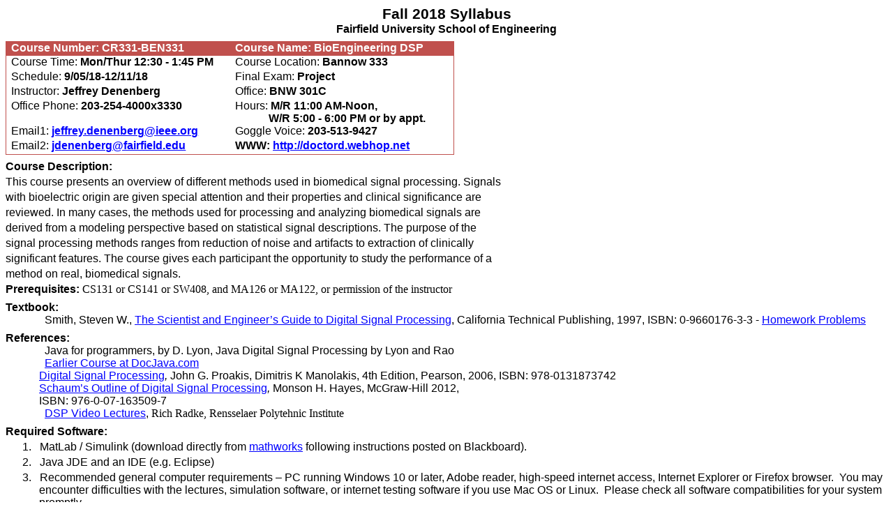

--- FILE ---
content_type: text/html
request_url: http://doctord.dyndns.org/Courses/BEI/CR331-BEN331/CR331-BEN331-Fall18.htm
body_size: 224265
content:
<html xmlns:v="urn:schemas-microsoft-com:vml"
xmlns:o="urn:schemas-microsoft-com:office:office"
xmlns:w="urn:schemas-microsoft-com:office:word"
xmlns:m="http://schemas.microsoft.com/office/2004/12/omml"
xmlns="http://www.w3.org/TR/REC-html40">

<head>
<meta http-equiv=Content-Type content="text/html; charset=windows-1252">
<meta name=ProgId content=Word.Document>
<meta name=Generator content="Microsoft Word 15">
<meta name=Originator content="Microsoft Word 15">
<base href=.>
<link rel=File-List
href="file:///D:/htdocs/Courses/BEI/CR331-BEN331/CR331-BEN331-Fall18_files/filelist.xml">
<title>BEN331/CR331 Biomedical Signal Processing</title>
<!--[if gte mso 9]><xml>
 <o:DocumentProperties>
  <o:Author>Jeffrey Denenberg</o:Author>
  <o:Keywords>Fairfield University</o:Keywords>
  <o:LastAuthor>Denenberg, Jeffrey N.</o:LastAuthor>
  <o:Revision>2</o:Revision>
  <o:LastPrinted>2018-11-05T04:02:00Z</o:LastPrinted>
  <o:Created>2018-11-05T04:03:00Z</o:Created>
  <o:LastSaved>2018-11-05T04:03:00Z</o:LastSaved>
  <o:Pages>5</o:Pages>
  <o:Words>1812</o:Words>
  <o:Characters>10330</o:Characters>
  <o:Company>Fairfield University</o:Company>
  <o:Lines>86</o:Lines>
  <o:Paragraphs>24</o:Paragraphs>
  <o:CharactersWithSpaces>12118</o:CharactersWithSpaces>
  <o:Version>16.00</o:Version>
 </o:DocumentProperties>
 <o:OfficeDocumentSettings>
  <o:RelyOnVML/>
  <o:AllowPNG/>
 </o:OfficeDocumentSettings>
</xml><![endif]-->
<link rel=dataStoreItem
href="file:///D:/htdocs/Courses/BEI/CR331-BEN331/CR331-BEN331-Fall18_files/item0001.xml"
target="file:///D:\htdocs\Courses\BEI\CR331-BEN331\CR331-BEN331-Fall18_files\props002.xml">
<link rel=themeData
href="file:///D:/htdocs/Courses/BEI/CR331-BEN331/CR331-BEN331-Fall18_files/themedata.thmx">
<link rel=colorSchemeMapping
href="file:///D:/htdocs/Courses/BEI/CR331-BEN331/CR331-BEN331-Fall18_files/colorschememapping.xml">
<!--[if gte mso 9]><xml>
 <w:WordDocument>
  <w:SpellingState>Clean</w:SpellingState>
  <w:TrackMoves/>
  <w:TrackFormatting/>
  <w:DrawingGridHorizontalSpacing>6 pt</w:DrawingGridHorizontalSpacing>
  <w:DisplayHorizontalDrawingGridEvery>2</w:DisplayHorizontalDrawingGridEvery>
  <w:DisplayVerticalDrawingGridEvery>2</w:DisplayVerticalDrawingGridEvery>
  <w:ValidateAgainstSchemas/>
  <w:SaveIfXMLInvalid>false</w:SaveIfXMLInvalid>
  <w:IgnoreMixedContent>false</w:IgnoreMixedContent>
  <w:AlwaysShowPlaceholderText>false</w:AlwaysShowPlaceholderText>
  <w:DoNotPromoteQF/>
  <w:LidThemeOther>EN-US</w:LidThemeOther>
  <w:LidThemeAsian>X-NONE</w:LidThemeAsian>
  <w:LidThemeComplexScript>X-NONE</w:LidThemeComplexScript>
  <w:Compatibility>
   <w:BreakWrappedTables/>
   <w:SnapToGridInCell/>
   <w:WrapTextWithPunct/>
   <w:UseAsianBreakRules/>
   <w:DontGrowAutofit/>
   <w:SplitPgBreakAndParaMark/>
   <w:EnableOpenTypeKerning/>
   <w:DontFlipMirrorIndents/>
   <w:OverrideTableStyleHps/>
  </w:Compatibility>
  <m:mathPr>
   <m:mathFont m:val="Cambria Math"/>
   <m:brkBin m:val="before"/>
   <m:brkBinSub m:val="&#45;-"/>
   <m:smallFrac m:val="off"/>
   <m:dispDef/>
   <m:lMargin m:val="0"/>
   <m:rMargin m:val="0"/>
   <m:defJc m:val="centerGroup"/>
   <m:wrapIndent m:val="1440"/>
   <m:intLim m:val="subSup"/>
   <m:naryLim m:val="undOvr"/>
  </m:mathPr></w:WordDocument>
</xml><![endif]--><!--[if gte mso 9]><xml>
 <w:LatentStyles DefLockedState="false" DefUnhideWhenUsed="false"
  DefSemiHidden="false" DefQFormat="false" DefPriority="99"
  LatentStyleCount="375">
  <w:LsdException Locked="false" Priority="0" QFormat="true" Name="Normal"/>
  <w:LsdException Locked="false" Priority="9" QFormat="true" Name="heading 1"/>
  <w:LsdException Locked="false" Priority="9" SemiHidden="true"
   UnhideWhenUsed="true" QFormat="true" Name="heading 2"/>
  <w:LsdException Locked="false" Priority="9" SemiHidden="true"
   UnhideWhenUsed="true" QFormat="true" Name="heading 3"/>
  <w:LsdException Locked="false" Priority="9" SemiHidden="true"
   UnhideWhenUsed="true" QFormat="true" Name="heading 4"/>
  <w:LsdException Locked="false" Priority="9" SemiHidden="true"
   UnhideWhenUsed="true" QFormat="true" Name="heading 5"/>
  <w:LsdException Locked="false" Priority="9" SemiHidden="true"
   UnhideWhenUsed="true" QFormat="true" Name="heading 6"/>
  <w:LsdException Locked="false" Priority="9" SemiHidden="true"
   UnhideWhenUsed="true" QFormat="true" Name="heading 7"/>
  <w:LsdException Locked="false" Priority="9" SemiHidden="true"
   UnhideWhenUsed="true" QFormat="true" Name="heading 8"/>
  <w:LsdException Locked="false" Priority="9" SemiHidden="true"
   UnhideWhenUsed="true" QFormat="true" Name="heading 9"/>
  <w:LsdException Locked="false" SemiHidden="true" UnhideWhenUsed="true"
   Name="index 1"/>
  <w:LsdException Locked="false" SemiHidden="true" UnhideWhenUsed="true"
   Name="index 2"/>
  <w:LsdException Locked="false" SemiHidden="true" UnhideWhenUsed="true"
   Name="index 3"/>
  <w:LsdException Locked="false" SemiHidden="true" UnhideWhenUsed="true"
   Name="index 4"/>
  <w:LsdException Locked="false" SemiHidden="true" UnhideWhenUsed="true"
   Name="index 5"/>
  <w:LsdException Locked="false" SemiHidden="true" UnhideWhenUsed="true"
   Name="index 6"/>
  <w:LsdException Locked="false" SemiHidden="true" UnhideWhenUsed="true"
   Name="index 7"/>
  <w:LsdException Locked="false" SemiHidden="true" UnhideWhenUsed="true"
   Name="index 8"/>
  <w:LsdException Locked="false" SemiHidden="true" UnhideWhenUsed="true"
   Name="index 9"/>
  <w:LsdException Locked="false" Priority="39" SemiHidden="true"
   UnhideWhenUsed="true" Name="toc 1"/>
  <w:LsdException Locked="false" Priority="39" SemiHidden="true"
   UnhideWhenUsed="true" Name="toc 2"/>
  <w:LsdException Locked="false" Priority="39" SemiHidden="true"
   UnhideWhenUsed="true" Name="toc 3"/>
  <w:LsdException Locked="false" Priority="39" SemiHidden="true"
   UnhideWhenUsed="true" Name="toc 4"/>
  <w:LsdException Locked="false" Priority="39" SemiHidden="true"
   UnhideWhenUsed="true" Name="toc 5"/>
  <w:LsdException Locked="false" Priority="39" SemiHidden="true"
   UnhideWhenUsed="true" Name="toc 6"/>
  <w:LsdException Locked="false" Priority="39" SemiHidden="true"
   UnhideWhenUsed="true" Name="toc 7"/>
  <w:LsdException Locked="false" Priority="39" SemiHidden="true"
   UnhideWhenUsed="true" Name="toc 8"/>
  <w:LsdException Locked="false" Priority="39" SemiHidden="true"
   UnhideWhenUsed="true" Name="toc 9"/>
  <w:LsdException Locked="false" SemiHidden="true" UnhideWhenUsed="true"
   Name="Normal Indent"/>
  <w:LsdException Locked="false" SemiHidden="true" UnhideWhenUsed="true"
   Name="footnote text"/>
  <w:LsdException Locked="false" SemiHidden="true" UnhideWhenUsed="true"
   Name="annotation text"/>
  <w:LsdException Locked="false" SemiHidden="true" UnhideWhenUsed="true"
   Name="header"/>
  <w:LsdException Locked="false" SemiHidden="true" UnhideWhenUsed="true"
   Name="footer"/>
  <w:LsdException Locked="false" SemiHidden="true" UnhideWhenUsed="true"
   Name="index heading"/>
  <w:LsdException Locked="false" Priority="35" SemiHidden="true"
   UnhideWhenUsed="true" QFormat="true" Name="caption"/>
  <w:LsdException Locked="false" SemiHidden="true" UnhideWhenUsed="true"
   Name="table of figures"/>
  <w:LsdException Locked="false" SemiHidden="true" UnhideWhenUsed="true"
   Name="envelope address"/>
  <w:LsdException Locked="false" SemiHidden="true" UnhideWhenUsed="true"
   Name="envelope return"/>
  <w:LsdException Locked="false" SemiHidden="true" UnhideWhenUsed="true"
   Name="footnote reference"/>
  <w:LsdException Locked="false" SemiHidden="true" UnhideWhenUsed="true"
   Name="annotation reference"/>
  <w:LsdException Locked="false" SemiHidden="true" UnhideWhenUsed="true"
   Name="line number"/>
  <w:LsdException Locked="false" SemiHidden="true" UnhideWhenUsed="true"
   Name="page number"/>
  <w:LsdException Locked="false" SemiHidden="true" UnhideWhenUsed="true"
   Name="endnote reference"/>
  <w:LsdException Locked="false" SemiHidden="true" UnhideWhenUsed="true"
   Name="endnote text"/>
  <w:LsdException Locked="false" SemiHidden="true" UnhideWhenUsed="true"
   Name="table of authorities"/>
  <w:LsdException Locked="false" SemiHidden="true" UnhideWhenUsed="true"
   Name="macro"/>
  <w:LsdException Locked="false" SemiHidden="true" UnhideWhenUsed="true"
   Name="toa heading"/>
  <w:LsdException Locked="false" SemiHidden="true" UnhideWhenUsed="true"
   Name="List"/>
  <w:LsdException Locked="false" SemiHidden="true" UnhideWhenUsed="true"
   Name="List Bullet"/>
  <w:LsdException Locked="false" SemiHidden="true" UnhideWhenUsed="true"
   Name="List Number"/>
  <w:LsdException Locked="false" SemiHidden="true" UnhideWhenUsed="true"
   Name="List 2"/>
  <w:LsdException Locked="false" SemiHidden="true" UnhideWhenUsed="true"
   Name="List 3"/>
  <w:LsdException Locked="false" SemiHidden="true" UnhideWhenUsed="true"
   Name="List 4"/>
  <w:LsdException Locked="false" SemiHidden="true" UnhideWhenUsed="true"
   Name="List 5"/>
  <w:LsdException Locked="false" SemiHidden="true" UnhideWhenUsed="true"
   Name="List Bullet 2"/>
  <w:LsdException Locked="false" SemiHidden="true" UnhideWhenUsed="true"
   Name="List Bullet 3"/>
  <w:LsdException Locked="false" SemiHidden="true" UnhideWhenUsed="true"
   Name="List Bullet 4"/>
  <w:LsdException Locked="false" SemiHidden="true" UnhideWhenUsed="true"
   Name="List Bullet 5"/>
  <w:LsdException Locked="false" SemiHidden="true" UnhideWhenUsed="true"
   Name="List Number 2"/>
  <w:LsdException Locked="false" SemiHidden="true" UnhideWhenUsed="true"
   Name="List Number 3"/>
  <w:LsdException Locked="false" SemiHidden="true" UnhideWhenUsed="true"
   Name="List Number 4"/>
  <w:LsdException Locked="false" SemiHidden="true" UnhideWhenUsed="true"
   Name="List Number 5"/>
  <w:LsdException Locked="false" Priority="0" QFormat="true" Name="Title"/>
  <w:LsdException Locked="false" SemiHidden="true" UnhideWhenUsed="true"
   Name="Closing"/>
  <w:LsdException Locked="false" SemiHidden="true" UnhideWhenUsed="true"
   Name="Signature"/>
  <w:LsdException Locked="false" Priority="1" SemiHidden="true"
   UnhideWhenUsed="true" Name="Default Paragraph Font"/>
  <w:LsdException Locked="false" SemiHidden="true" UnhideWhenUsed="true"
   Name="Body Text"/>
  <w:LsdException Locked="false" SemiHidden="true" UnhideWhenUsed="true"
   Name="Body Text Indent"/>
  <w:LsdException Locked="false" SemiHidden="true" UnhideWhenUsed="true"
   Name="List Continue"/>
  <w:LsdException Locked="false" SemiHidden="true" UnhideWhenUsed="true"
   Name="List Continue 2"/>
  <w:LsdException Locked="false" SemiHidden="true" UnhideWhenUsed="true"
   Name="List Continue 3"/>
  <w:LsdException Locked="false" SemiHidden="true" UnhideWhenUsed="true"
   Name="List Continue 4"/>
  <w:LsdException Locked="false" SemiHidden="true" UnhideWhenUsed="true"
   Name="List Continue 5"/>
  <w:LsdException Locked="false" SemiHidden="true" UnhideWhenUsed="true"
   Name="Message Header"/>
  <w:LsdException Locked="false" Priority="0" QFormat="true" Name="Subtitle"/>
  <w:LsdException Locked="false" SemiHidden="true" UnhideWhenUsed="true"
   Name="Salutation"/>
  <w:LsdException Locked="false" SemiHidden="true" UnhideWhenUsed="true"
   Name="Date"/>
  <w:LsdException Locked="false" SemiHidden="true" UnhideWhenUsed="true"
   Name="Body Text First Indent"/>
  <w:LsdException Locked="false" SemiHidden="true" UnhideWhenUsed="true"
   Name="Body Text First Indent 2"/>
  <w:LsdException Locked="false" SemiHidden="true" UnhideWhenUsed="true"
   Name="Note Heading"/>
  <w:LsdException Locked="false" SemiHidden="true" UnhideWhenUsed="true"
   Name="Body Text 2"/>
  <w:LsdException Locked="false" SemiHidden="true" UnhideWhenUsed="true"
   Name="Body Text 3"/>
  <w:LsdException Locked="false" SemiHidden="true" UnhideWhenUsed="true"
   Name="Body Text Indent 2"/>
  <w:LsdException Locked="false" SemiHidden="true" UnhideWhenUsed="true"
   Name="Body Text Indent 3"/>
  <w:LsdException Locked="false" SemiHidden="true" UnhideWhenUsed="true"
   Name="Block Text"/>
  <w:LsdException Locked="false" SemiHidden="true" UnhideWhenUsed="true"
   Name="Hyperlink"/>
  <w:LsdException Locked="false" SemiHidden="true" UnhideWhenUsed="true"
   Name="FollowedHyperlink"/>
  <w:LsdException Locked="false" Priority="22" QFormat="true" Name="Strong"/>
  <w:LsdException Locked="false" Priority="20" QFormat="true" Name="Emphasis"/>
  <w:LsdException Locked="false" SemiHidden="true" UnhideWhenUsed="true"
   Name="Document Map"/>
  <w:LsdException Locked="false" SemiHidden="true" UnhideWhenUsed="true"
   Name="Plain Text"/>
  <w:LsdException Locked="false" SemiHidden="true" UnhideWhenUsed="true"
   Name="E-mail Signature"/>
  <w:LsdException Locked="false" SemiHidden="true" UnhideWhenUsed="true"
   Name="HTML Top of Form"/>
  <w:LsdException Locked="false" SemiHidden="true" UnhideWhenUsed="true"
   Name="HTML Bottom of Form"/>
  <w:LsdException Locked="false" SemiHidden="true" UnhideWhenUsed="true"
   Name="Normal (Web)"/>
  <w:LsdException Locked="false" SemiHidden="true" UnhideWhenUsed="true"
   Name="HTML Acronym"/>
  <w:LsdException Locked="false" SemiHidden="true" UnhideWhenUsed="true"
   Name="HTML Address"/>
  <w:LsdException Locked="false" SemiHidden="true" UnhideWhenUsed="true"
   Name="HTML Cite"/>
  <w:LsdException Locked="false" SemiHidden="true" UnhideWhenUsed="true"
   Name="HTML Code"/>
  <w:LsdException Locked="false" SemiHidden="true" UnhideWhenUsed="true"
   Name="HTML Definition"/>
  <w:LsdException Locked="false" SemiHidden="true" UnhideWhenUsed="true"
   Name="HTML Keyboard"/>
  <w:LsdException Locked="false" SemiHidden="true" UnhideWhenUsed="true"
   Name="HTML Preformatted"/>
  <w:LsdException Locked="false" SemiHidden="true" UnhideWhenUsed="true"
   Name="HTML Sample"/>
  <w:LsdException Locked="false" SemiHidden="true" UnhideWhenUsed="true"
   Name="HTML Typewriter"/>
  <w:LsdException Locked="false" SemiHidden="true" UnhideWhenUsed="true"
   Name="HTML Variable"/>
  <w:LsdException Locked="false" SemiHidden="true" UnhideWhenUsed="true"
   Name="Normal Table"/>
  <w:LsdException Locked="false" SemiHidden="true" UnhideWhenUsed="true"
   Name="annotation subject"/>
  <w:LsdException Locked="false" SemiHidden="true" UnhideWhenUsed="true"
   Name="No List"/>
  <w:LsdException Locked="false" SemiHidden="true" UnhideWhenUsed="true"
   Name="Outline List 1"/>
  <w:LsdException Locked="false" SemiHidden="true" UnhideWhenUsed="true"
   Name="Outline List 2"/>
  <w:LsdException Locked="false" SemiHidden="true" UnhideWhenUsed="true"
   Name="Outline List 3"/>
  <w:LsdException Locked="false" SemiHidden="true" UnhideWhenUsed="true"
   Name="Table Simple 1"/>
  <w:LsdException Locked="false" SemiHidden="true" UnhideWhenUsed="true"
   Name="Table Simple 2"/>
  <w:LsdException Locked="false" SemiHidden="true" UnhideWhenUsed="true"
   Name="Table Simple 3"/>
  <w:LsdException Locked="false" SemiHidden="true" UnhideWhenUsed="true"
   Name="Table Classic 1"/>
  <w:LsdException Locked="false" SemiHidden="true" UnhideWhenUsed="true"
   Name="Table Classic 2"/>
  <w:LsdException Locked="false" SemiHidden="true" UnhideWhenUsed="true"
   Name="Table Classic 3"/>
  <w:LsdException Locked="false" SemiHidden="true" UnhideWhenUsed="true"
   Name="Table Classic 4"/>
  <w:LsdException Locked="false" SemiHidden="true" UnhideWhenUsed="true"
   Name="Table Colorful 1"/>
  <w:LsdException Locked="false" SemiHidden="true" UnhideWhenUsed="true"
   Name="Table Colorful 2"/>
  <w:LsdException Locked="false" SemiHidden="true" UnhideWhenUsed="true"
   Name="Table Colorful 3"/>
  <w:LsdException Locked="false" SemiHidden="true" UnhideWhenUsed="true"
   Name="Table Columns 1"/>
  <w:LsdException Locked="false" SemiHidden="true" UnhideWhenUsed="true"
   Name="Table Columns 2"/>
  <w:LsdException Locked="false" SemiHidden="true" UnhideWhenUsed="true"
   Name="Table Columns 3"/>
  <w:LsdException Locked="false" SemiHidden="true" UnhideWhenUsed="true"
   Name="Table Columns 4"/>
  <w:LsdException Locked="false" SemiHidden="true" UnhideWhenUsed="true"
   Name="Table Columns 5"/>
  <w:LsdException Locked="false" SemiHidden="true" UnhideWhenUsed="true"
   Name="Table Grid 1"/>
  <w:LsdException Locked="false" SemiHidden="true" UnhideWhenUsed="true"
   Name="Table Grid 2"/>
  <w:LsdException Locked="false" SemiHidden="true" UnhideWhenUsed="true"
   Name="Table Grid 3"/>
  <w:LsdException Locked="false" SemiHidden="true" UnhideWhenUsed="true"
   Name="Table Grid 4"/>
  <w:LsdException Locked="false" SemiHidden="true" UnhideWhenUsed="true"
   Name="Table Grid 5"/>
  <w:LsdException Locked="false" SemiHidden="true" UnhideWhenUsed="true"
   Name="Table Grid 6"/>
  <w:LsdException Locked="false" SemiHidden="true" UnhideWhenUsed="true"
   Name="Table Grid 7"/>
  <w:LsdException Locked="false" SemiHidden="true" UnhideWhenUsed="true"
   Name="Table Grid 8"/>
  <w:LsdException Locked="false" SemiHidden="true" UnhideWhenUsed="true"
   Name="Table List 1"/>
  <w:LsdException Locked="false" SemiHidden="true" UnhideWhenUsed="true"
   Name="Table List 2"/>
  <w:LsdException Locked="false" SemiHidden="true" UnhideWhenUsed="true"
   Name="Table List 3"/>
  <w:LsdException Locked="false" SemiHidden="true" UnhideWhenUsed="true"
   Name="Table List 4"/>
  <w:LsdException Locked="false" SemiHidden="true" UnhideWhenUsed="true"
   Name="Table List 5"/>
  <w:LsdException Locked="false" SemiHidden="true" UnhideWhenUsed="true"
   Name="Table List 6"/>
  <w:LsdException Locked="false" SemiHidden="true" UnhideWhenUsed="true"
   Name="Table List 7"/>
  <w:LsdException Locked="false" SemiHidden="true" UnhideWhenUsed="true"
   Name="Table List 8"/>
  <w:LsdException Locked="false" SemiHidden="true" UnhideWhenUsed="true"
   Name="Table 3D effects 1"/>
  <w:LsdException Locked="false" SemiHidden="true" UnhideWhenUsed="true"
   Name="Table 3D effects 2"/>
  <w:LsdException Locked="false" SemiHidden="true" UnhideWhenUsed="true"
   Name="Table 3D effects 3"/>
  <w:LsdException Locked="false" SemiHidden="true" UnhideWhenUsed="true"
   Name="Table Contemporary"/>
  <w:LsdException Locked="false" SemiHidden="true" UnhideWhenUsed="true"
   Name="Table Elegant"/>
  <w:LsdException Locked="false" SemiHidden="true" UnhideWhenUsed="true"
   Name="Table Professional"/>
  <w:LsdException Locked="false" SemiHidden="true" UnhideWhenUsed="true"
   Name="Table Subtle 1"/>
  <w:LsdException Locked="false" SemiHidden="true" UnhideWhenUsed="true"
   Name="Table Subtle 2"/>
  <w:LsdException Locked="false" SemiHidden="true" UnhideWhenUsed="true"
   Name="Table Web 1"/>
  <w:LsdException Locked="false" SemiHidden="true" UnhideWhenUsed="true"
   Name="Table Web 2"/>
  <w:LsdException Locked="false" SemiHidden="true" UnhideWhenUsed="true"
   Name="Table Web 3"/>
  <w:LsdException Locked="false" SemiHidden="true" UnhideWhenUsed="true"
   Name="Balloon Text"/>
  <w:LsdException Locked="false" Priority="59" Name="Table Grid"/>
  <w:LsdException Locked="false" SemiHidden="true" UnhideWhenUsed="true"
   Name="Table Theme"/>
  <w:LsdException Locked="false" SemiHidden="true" Name="Placeholder Text"/>
  <w:LsdException Locked="false" Priority="1" QFormat="true" Name="No Spacing"/>
  <w:LsdException Locked="false" Priority="60" Name="Light Shading"/>
  <w:LsdException Locked="false" Priority="61" Name="Light List"/>
  <w:LsdException Locked="false" Priority="62" Name="Light Grid"/>
  <w:LsdException Locked="false" Priority="63" Name="Medium Shading 1"/>
  <w:LsdException Locked="false" Priority="64" Name="Medium Shading 2"/>
  <w:LsdException Locked="false" Priority="65" Name="Medium List 1"/>
  <w:LsdException Locked="false" Priority="66" Name="Medium List 2"/>
  <w:LsdException Locked="false" Priority="67" Name="Medium Grid 1"/>
  <w:LsdException Locked="false" Priority="68" Name="Medium Grid 2"/>
  <w:LsdException Locked="false" Priority="69" Name="Medium Grid 3"/>
  <w:LsdException Locked="false" Priority="70" Name="Dark List"/>
  <w:LsdException Locked="false" Priority="71" Name="Colorful Shading"/>
  <w:LsdException Locked="false" Priority="72" Name="Colorful List"/>
  <w:LsdException Locked="false" Priority="73" Name="Colorful Grid"/>
  <w:LsdException Locked="false" Priority="60" Name="Light Shading Accent 1"/>
  <w:LsdException Locked="false" Priority="61" Name="Light List Accent 1"/>
  <w:LsdException Locked="false" Priority="62" Name="Light Grid Accent 1"/>
  <w:LsdException Locked="false" Priority="63" Name="Medium Shading 1 Accent 1"/>
  <w:LsdException Locked="false" Priority="64" Name="Medium Shading 2 Accent 1"/>
  <w:LsdException Locked="false" Priority="65" Name="Medium List 1 Accent 1"/>
  <w:LsdException Locked="false" SemiHidden="true" Name="Revision"/>
  <w:LsdException Locked="false" Priority="34" QFormat="true"
   Name="List Paragraph"/>
  <w:LsdException Locked="false" Priority="29" QFormat="true" Name="Quote"/>
  <w:LsdException Locked="false" Priority="30" QFormat="true"
   Name="Intense Quote"/>
  <w:LsdException Locked="false" Priority="66" Name="Medium List 2 Accent 1"/>
  <w:LsdException Locked="false" Priority="67" Name="Medium Grid 1 Accent 1"/>
  <w:LsdException Locked="false" Priority="68" Name="Medium Grid 2 Accent 1"/>
  <w:LsdException Locked="false" Priority="69" Name="Medium Grid 3 Accent 1"/>
  <w:LsdException Locked="false" Priority="70" Name="Dark List Accent 1"/>
  <w:LsdException Locked="false" Priority="71" Name="Colorful Shading Accent 1"/>
  <w:LsdException Locked="false" Priority="72" Name="Colorful List Accent 1"/>
  <w:LsdException Locked="false" Priority="73" Name="Colorful Grid Accent 1"/>
  <w:LsdException Locked="false" Priority="60" Name="Light Shading Accent 2"/>
  <w:LsdException Locked="false" Priority="61" Name="Light List Accent 2"/>
  <w:LsdException Locked="false" Priority="62" Name="Light Grid Accent 2"/>
  <w:LsdException Locked="false" Priority="63" Name="Medium Shading 1 Accent 2"/>
  <w:LsdException Locked="false" Priority="64" Name="Medium Shading 2 Accent 2"/>
  <w:LsdException Locked="false" Priority="65" Name="Medium List 1 Accent 2"/>
  <w:LsdException Locked="false" Priority="66" Name="Medium List 2 Accent 2"/>
  <w:LsdException Locked="false" Priority="67" Name="Medium Grid 1 Accent 2"/>
  <w:LsdException Locked="false" Priority="68" Name="Medium Grid 2 Accent 2"/>
  <w:LsdException Locked="false" Priority="69" Name="Medium Grid 3 Accent 2"/>
  <w:LsdException Locked="false" Priority="70" Name="Dark List Accent 2"/>
  <w:LsdException Locked="false" Priority="71" Name="Colorful Shading Accent 2"/>
  <w:LsdException Locked="false" Priority="72" Name="Colorful List Accent 2"/>
  <w:LsdException Locked="false" Priority="73" Name="Colorful Grid Accent 2"/>
  <w:LsdException Locked="false" Priority="60" Name="Light Shading Accent 3"/>
  <w:LsdException Locked="false" Priority="61" Name="Light List Accent 3"/>
  <w:LsdException Locked="false" Priority="62" Name="Light Grid Accent 3"/>
  <w:LsdException Locked="false" Priority="63" Name="Medium Shading 1 Accent 3"/>
  <w:LsdException Locked="false" Priority="64" Name="Medium Shading 2 Accent 3"/>
  <w:LsdException Locked="false" Priority="65" Name="Medium List 1 Accent 3"/>
  <w:LsdException Locked="false" Priority="66" Name="Medium List 2 Accent 3"/>
  <w:LsdException Locked="false" Priority="67" Name="Medium Grid 1 Accent 3"/>
  <w:LsdException Locked="false" Priority="68" Name="Medium Grid 2 Accent 3"/>
  <w:LsdException Locked="false" Priority="69" Name="Medium Grid 3 Accent 3"/>
  <w:LsdException Locked="false" Priority="70" Name="Dark List Accent 3"/>
  <w:LsdException Locked="false" Priority="71" Name="Colorful Shading Accent 3"/>
  <w:LsdException Locked="false" Priority="72" Name="Colorful List Accent 3"/>
  <w:LsdException Locked="false" Priority="73" Name="Colorful Grid Accent 3"/>
  <w:LsdException Locked="false" Priority="60" Name="Light Shading Accent 4"/>
  <w:LsdException Locked="false" Priority="61" Name="Light List Accent 4"/>
  <w:LsdException Locked="false" Priority="62" Name="Light Grid Accent 4"/>
  <w:LsdException Locked="false" Priority="63" Name="Medium Shading 1 Accent 4"/>
  <w:LsdException Locked="false" Priority="64" Name="Medium Shading 2 Accent 4"/>
  <w:LsdException Locked="false" Priority="65" Name="Medium List 1 Accent 4"/>
  <w:LsdException Locked="false" Priority="66" Name="Medium List 2 Accent 4"/>
  <w:LsdException Locked="false" Priority="67" Name="Medium Grid 1 Accent 4"/>
  <w:LsdException Locked="false" Priority="68" Name="Medium Grid 2 Accent 4"/>
  <w:LsdException Locked="false" Priority="69" Name="Medium Grid 3 Accent 4"/>
  <w:LsdException Locked="false" Priority="70" Name="Dark List Accent 4"/>
  <w:LsdException Locked="false" Priority="71" Name="Colorful Shading Accent 4"/>
  <w:LsdException Locked="false" Priority="72" Name="Colorful List Accent 4"/>
  <w:LsdException Locked="false" Priority="73" Name="Colorful Grid Accent 4"/>
  <w:LsdException Locked="false" Priority="60" Name="Light Shading Accent 5"/>
  <w:LsdException Locked="false" Priority="61" Name="Light List Accent 5"/>
  <w:LsdException Locked="false" Priority="62" Name="Light Grid Accent 5"/>
  <w:LsdException Locked="false" Priority="63" Name="Medium Shading 1 Accent 5"/>
  <w:LsdException Locked="false" Priority="64" Name="Medium Shading 2 Accent 5"/>
  <w:LsdException Locked="false" Priority="65" Name="Medium List 1 Accent 5"/>
  <w:LsdException Locked="false" Priority="66" Name="Medium List 2 Accent 5"/>
  <w:LsdException Locked="false" Priority="67" Name="Medium Grid 1 Accent 5"/>
  <w:LsdException Locked="false" Priority="68" Name="Medium Grid 2 Accent 5"/>
  <w:LsdException Locked="false" Priority="69" Name="Medium Grid 3 Accent 5"/>
  <w:LsdException Locked="false" Priority="70" Name="Dark List Accent 5"/>
  <w:LsdException Locked="false" Priority="71" Name="Colorful Shading Accent 5"/>
  <w:LsdException Locked="false" Priority="72" Name="Colorful List Accent 5"/>
  <w:LsdException Locked="false" Priority="73" Name="Colorful Grid Accent 5"/>
  <w:LsdException Locked="false" Priority="60" Name="Light Shading Accent 6"/>
  <w:LsdException Locked="false" Priority="61" Name="Light List Accent 6"/>
  <w:LsdException Locked="false" Priority="62" Name="Light Grid Accent 6"/>
  <w:LsdException Locked="false" Priority="63" Name="Medium Shading 1 Accent 6"/>
  <w:LsdException Locked="false" Priority="64" Name="Medium Shading 2 Accent 6"/>
  <w:LsdException Locked="false" Priority="65" Name="Medium List 1 Accent 6"/>
  <w:LsdException Locked="false" Priority="66" Name="Medium List 2 Accent 6"/>
  <w:LsdException Locked="false" Priority="67" Name="Medium Grid 1 Accent 6"/>
  <w:LsdException Locked="false" Priority="68" Name="Medium Grid 2 Accent 6"/>
  <w:LsdException Locked="false" Priority="69" Name="Medium Grid 3 Accent 6"/>
  <w:LsdException Locked="false" Priority="70" Name="Dark List Accent 6"/>
  <w:LsdException Locked="false" Priority="71" Name="Colorful Shading Accent 6"/>
  <w:LsdException Locked="false" Priority="72" Name="Colorful List Accent 6"/>
  <w:LsdException Locked="false" Priority="73" Name="Colorful Grid Accent 6"/>
  <w:LsdException Locked="false" Priority="19" QFormat="true"
   Name="Subtle Emphasis"/>
  <w:LsdException Locked="false" Priority="21" QFormat="true"
   Name="Intense Emphasis"/>
  <w:LsdException Locked="false" Priority="31" QFormat="true"
   Name="Subtle Reference"/>
  <w:LsdException Locked="false" Priority="32" QFormat="true"
   Name="Intense Reference"/>
  <w:LsdException Locked="false" Priority="33" QFormat="true" Name="Book Title"/>
  <w:LsdException Locked="false" Priority="37" SemiHidden="true"
   UnhideWhenUsed="true" Name="Bibliography"/>
  <w:LsdException Locked="false" Priority="39" SemiHidden="true"
   UnhideWhenUsed="true" QFormat="true" Name="TOC Heading"/>
  <w:LsdException Locked="false" Priority="41" Name="Plain Table 1"/>
  <w:LsdException Locked="false" Priority="42" Name="Plain Table 2"/>
  <w:LsdException Locked="false" Priority="43" Name="Plain Table 3"/>
  <w:LsdException Locked="false" Priority="44" Name="Plain Table 4"/>
  <w:LsdException Locked="false" Priority="45" Name="Plain Table 5"/>
  <w:LsdException Locked="false" Priority="40" Name="Grid Table Light"/>
  <w:LsdException Locked="false" Priority="46" Name="Grid Table 1 Light"/>
  <w:LsdException Locked="false" Priority="47" Name="Grid Table 2"/>
  <w:LsdException Locked="false" Priority="48" Name="Grid Table 3"/>
  <w:LsdException Locked="false" Priority="49" Name="Grid Table 4"/>
  <w:LsdException Locked="false" Priority="50" Name="Grid Table 5 Dark"/>
  <w:LsdException Locked="false" Priority="51" Name="Grid Table 6 Colorful"/>
  <w:LsdException Locked="false" Priority="52" Name="Grid Table 7 Colorful"/>
  <w:LsdException Locked="false" Priority="46"
   Name="Grid Table 1 Light Accent 1"/>
  <w:LsdException Locked="false" Priority="47" Name="Grid Table 2 Accent 1"/>
  <w:LsdException Locked="false" Priority="48" Name="Grid Table 3 Accent 1"/>
  <w:LsdException Locked="false" Priority="49" Name="Grid Table 4 Accent 1"/>
  <w:LsdException Locked="false" Priority="50" Name="Grid Table 5 Dark Accent 1"/>
  <w:LsdException Locked="false" Priority="51"
   Name="Grid Table 6 Colorful Accent 1"/>
  <w:LsdException Locked="false" Priority="52"
   Name="Grid Table 7 Colorful Accent 1"/>
  <w:LsdException Locked="false" Priority="46"
   Name="Grid Table 1 Light Accent 2"/>
  <w:LsdException Locked="false" Priority="47" Name="Grid Table 2 Accent 2"/>
  <w:LsdException Locked="false" Priority="48" Name="Grid Table 3 Accent 2"/>
  <w:LsdException Locked="false" Priority="49" Name="Grid Table 4 Accent 2"/>
  <w:LsdException Locked="false" Priority="50" Name="Grid Table 5 Dark Accent 2"/>
  <w:LsdException Locked="false" Priority="51"
   Name="Grid Table 6 Colorful Accent 2"/>
  <w:LsdException Locked="false" Priority="52"
   Name="Grid Table 7 Colorful Accent 2"/>
  <w:LsdException Locked="false" Priority="46"
   Name="Grid Table 1 Light Accent 3"/>
  <w:LsdException Locked="false" Priority="47" Name="Grid Table 2 Accent 3"/>
  <w:LsdException Locked="false" Priority="48" Name="Grid Table 3 Accent 3"/>
  <w:LsdException Locked="false" Priority="49" Name="Grid Table 4 Accent 3"/>
  <w:LsdException Locked="false" Priority="50" Name="Grid Table 5 Dark Accent 3"/>
  <w:LsdException Locked="false" Priority="51"
   Name="Grid Table 6 Colorful Accent 3"/>
  <w:LsdException Locked="false" Priority="52"
   Name="Grid Table 7 Colorful Accent 3"/>
  <w:LsdException Locked="false" Priority="46"
   Name="Grid Table 1 Light Accent 4"/>
  <w:LsdException Locked="false" Priority="47" Name="Grid Table 2 Accent 4"/>
  <w:LsdException Locked="false" Priority="48" Name="Grid Table 3 Accent 4"/>
  <w:LsdException Locked="false" Priority="49" Name="Grid Table 4 Accent 4"/>
  <w:LsdException Locked="false" Priority="50" Name="Grid Table 5 Dark Accent 4"/>
  <w:LsdException Locked="false" Priority="51"
   Name="Grid Table 6 Colorful Accent 4"/>
  <w:LsdException Locked="false" Priority="52"
   Name="Grid Table 7 Colorful Accent 4"/>
  <w:LsdException Locked="false" Priority="46"
   Name="Grid Table 1 Light Accent 5"/>
  <w:LsdException Locked="false" Priority="47" Name="Grid Table 2 Accent 5"/>
  <w:LsdException Locked="false" Priority="48" Name="Grid Table 3 Accent 5"/>
  <w:LsdException Locked="false" Priority="49" Name="Grid Table 4 Accent 5"/>
  <w:LsdException Locked="false" Priority="50" Name="Grid Table 5 Dark Accent 5"/>
  <w:LsdException Locked="false" Priority="51"
   Name="Grid Table 6 Colorful Accent 5"/>
  <w:LsdException Locked="false" Priority="52"
   Name="Grid Table 7 Colorful Accent 5"/>
  <w:LsdException Locked="false" Priority="46"
   Name="Grid Table 1 Light Accent 6"/>
  <w:LsdException Locked="false" Priority="47" Name="Grid Table 2 Accent 6"/>
  <w:LsdException Locked="false" Priority="48" Name="Grid Table 3 Accent 6"/>
  <w:LsdException Locked="false" Priority="49" Name="Grid Table 4 Accent 6"/>
  <w:LsdException Locked="false" Priority="50" Name="Grid Table 5 Dark Accent 6"/>
  <w:LsdException Locked="false" Priority="51"
   Name="Grid Table 6 Colorful Accent 6"/>
  <w:LsdException Locked="false" Priority="52"
   Name="Grid Table 7 Colorful Accent 6"/>
  <w:LsdException Locked="false" Priority="46" Name="List Table 1 Light"/>
  <w:LsdException Locked="false" Priority="47" Name="List Table 2"/>
  <w:LsdException Locked="false" Priority="48" Name="List Table 3"/>
  <w:LsdException Locked="false" Priority="49" Name="List Table 4"/>
  <w:LsdException Locked="false" Priority="50" Name="List Table 5 Dark"/>
  <w:LsdException Locked="false" Priority="51" Name="List Table 6 Colorful"/>
  <w:LsdException Locked="false" Priority="52" Name="List Table 7 Colorful"/>
  <w:LsdException Locked="false" Priority="46"
   Name="List Table 1 Light Accent 1"/>
  <w:LsdException Locked="false" Priority="47" Name="List Table 2 Accent 1"/>
  <w:LsdException Locked="false" Priority="48" Name="List Table 3 Accent 1"/>
  <w:LsdException Locked="false" Priority="49" Name="List Table 4 Accent 1"/>
  <w:LsdException Locked="false" Priority="50" Name="List Table 5 Dark Accent 1"/>
  <w:LsdException Locked="false" Priority="51"
   Name="List Table 6 Colorful Accent 1"/>
  <w:LsdException Locked="false" Priority="52"
   Name="List Table 7 Colorful Accent 1"/>
  <w:LsdException Locked="false" Priority="46"
   Name="List Table 1 Light Accent 2"/>
  <w:LsdException Locked="false" Priority="47" Name="List Table 2 Accent 2"/>
  <w:LsdException Locked="false" Priority="48" Name="List Table 3 Accent 2"/>
  <w:LsdException Locked="false" Priority="49" Name="List Table 4 Accent 2"/>
  <w:LsdException Locked="false" Priority="50" Name="List Table 5 Dark Accent 2"/>
  <w:LsdException Locked="false" Priority="51"
   Name="List Table 6 Colorful Accent 2"/>
  <w:LsdException Locked="false" Priority="52"
   Name="List Table 7 Colorful Accent 2"/>
  <w:LsdException Locked="false" Priority="46"
   Name="List Table 1 Light Accent 3"/>
  <w:LsdException Locked="false" Priority="47" Name="List Table 2 Accent 3"/>
  <w:LsdException Locked="false" Priority="48" Name="List Table 3 Accent 3"/>
  <w:LsdException Locked="false" Priority="49" Name="List Table 4 Accent 3"/>
  <w:LsdException Locked="false" Priority="50" Name="List Table 5 Dark Accent 3"/>
  <w:LsdException Locked="false" Priority="51"
   Name="List Table 6 Colorful Accent 3"/>
  <w:LsdException Locked="false" Priority="52"
   Name="List Table 7 Colorful Accent 3"/>
  <w:LsdException Locked="false" Priority="46"
   Name="List Table 1 Light Accent 4"/>
  <w:LsdException Locked="false" Priority="47" Name="List Table 2 Accent 4"/>
  <w:LsdException Locked="false" Priority="48" Name="List Table 3 Accent 4"/>
  <w:LsdException Locked="false" Priority="49" Name="List Table 4 Accent 4"/>
  <w:LsdException Locked="false" Priority="50" Name="List Table 5 Dark Accent 4"/>
  <w:LsdException Locked="false" Priority="51"
   Name="List Table 6 Colorful Accent 4"/>
  <w:LsdException Locked="false" Priority="52"
   Name="List Table 7 Colorful Accent 4"/>
  <w:LsdException Locked="false" Priority="46"
   Name="List Table 1 Light Accent 5"/>
  <w:LsdException Locked="false" Priority="47" Name="List Table 2 Accent 5"/>
  <w:LsdException Locked="false" Priority="48" Name="List Table 3 Accent 5"/>
  <w:LsdException Locked="false" Priority="49" Name="List Table 4 Accent 5"/>
  <w:LsdException Locked="false" Priority="50" Name="List Table 5 Dark Accent 5"/>
  <w:LsdException Locked="false" Priority="51"
   Name="List Table 6 Colorful Accent 5"/>
  <w:LsdException Locked="false" Priority="52"
   Name="List Table 7 Colorful Accent 5"/>
  <w:LsdException Locked="false" Priority="46"
   Name="List Table 1 Light Accent 6"/>
  <w:LsdException Locked="false" Priority="47" Name="List Table 2 Accent 6"/>
  <w:LsdException Locked="false" Priority="48" Name="List Table 3 Accent 6"/>
  <w:LsdException Locked="false" Priority="49" Name="List Table 4 Accent 6"/>
  <w:LsdException Locked="false" Priority="50" Name="List Table 5 Dark Accent 6"/>
  <w:LsdException Locked="false" Priority="51"
   Name="List Table 6 Colorful Accent 6"/>
  <w:LsdException Locked="false" Priority="52"
   Name="List Table 7 Colorful Accent 6"/>
  <w:LsdException Locked="false" SemiHidden="true" UnhideWhenUsed="true"
   Name="Mention"/>
  <w:LsdException Locked="false" SemiHidden="true" UnhideWhenUsed="true"
   Name="Smart Hyperlink"/>
  <w:LsdException Locked="false" SemiHidden="true" UnhideWhenUsed="true"
   Name="Hashtag"/>
  <w:LsdException Locked="false" SemiHidden="true" UnhideWhenUsed="true"
   Name="Unresolved Mention"/>
 </w:LatentStyles>
</xml><![endif]-->
<style>
<!--
 /* Font Definitions */
 @font-face
	{font-family:"Cambria Math";
	panose-1:2 4 5 3 5 4 6 3 2 4;
	mso-font-charset:0;
	mso-generic-font-family:roman;
	mso-font-pitch:variable;
	mso-font-signature:-536869121 1107305727 33554432 0 415 0;}
@font-face
	{font-family:Calibri;
	panose-1:2 15 5 2 2 2 4 3 2 4;
	mso-font-charset:0;
	mso-generic-font-family:swiss;
	mso-font-pitch:variable;
	mso-font-signature:-536859905 -1073732485 9 0 511 0;}
@font-face
	{font-family:Cambria;
	panose-1:2 4 5 3 5 4 6 3 2 4;
	mso-font-charset:0;
	mso-generic-font-family:roman;
	mso-font-pitch:variable;
	mso-font-signature:-536869121 1107305727 33554432 0 415 0;}
@font-face
	{font-family:Univers;
	mso-font-alt:Univers;
	mso-font-charset:0;
	mso-generic-font-family:swiss;
	mso-font-pitch:variable;
	mso-font-signature:-2147483001 0 0 0 15 0;}
@font-face
	{font-family:Tahoma;
	panose-1:2 11 6 4 3 5 4 4 2 4;
	mso-font-charset:0;
	mso-generic-font-family:swiss;
	mso-font-pitch:variable;
	mso-font-signature:-520081665 -1073717157 41 0 66047 0;}
@font-face
	{font-family:Times-Roman;
	panose-1:0 0 0 0 0 0 0 0 0 0;
	mso-font-alt:"Times New Roman";
	mso-font-charset:0;
	mso-generic-font-family:roman;
	mso-font-format:other;
	mso-font-pitch:auto;
	mso-font-signature:0 0 0 0 0 0;}
 /* Style Definitions */
 p.MsoNormal, li.MsoNormal, div.MsoNormal
	{mso-style-unhide:no;
	mso-style-qformat:yes;
	mso-style-parent:"";
	margin:0in;
	margin-bottom:.0001pt;
	mso-pagination:widow-orphan;
	font-size:12.0pt;
	font-family:"Times New Roman",serif;
	mso-fareast-font-family:"Times New Roman";}
h1
	{mso-style-priority:9;
	mso-style-unhide:no;
	mso-style-qformat:yes;
	mso-style-link:"Heading 1 Char";
	mso-style-next:Normal;
	margin-top:24.0pt;
	margin-right:0in;
	margin-bottom:0in;
	margin-left:0in;
	margin-bottom:.0001pt;
	mso-pagination:widow-orphan lines-together;
	page-break-after:avoid;
	mso-outline-level:1;
	font-size:14.0pt;
	font-family:"Cambria",serif;
	mso-ascii-font-family:Cambria;
	mso-ascii-theme-font:major-latin;
	mso-fareast-font-family:"Times New Roman";
	mso-fareast-theme-font:major-fareast;
	mso-hansi-font-family:Cambria;
	mso-hansi-theme-font:major-latin;
	mso-bidi-font-family:"Times New Roman";
	mso-bidi-theme-font:major-bidi;
	color:#365F91;
	mso-themecolor:accent1;
	mso-themeshade:191;
	mso-font-kerning:0pt;
	font-weight:bold;}
h2
	{mso-style-priority:9;
	mso-style-unhide:no;
	mso-style-qformat:yes;
	mso-style-parent:"Heading 1";
	mso-style-link:"Heading 2 Char";
	mso-style-next:Normal;
	margin-top:6.0pt;
	margin-right:0in;
	margin-bottom:6.0pt;
	margin-left:0in;
	mso-pagination:widow-orphan lines-together;
	page-break-after:avoid;
	mso-outline-level:2;
	font-size:12.0pt;
	mso-bidi-font-size:10.0pt;
	font-family:"Arial",sans-serif;
	mso-bidi-font-family:"Times New Roman";
	font-weight:bold;
	mso-bidi-font-weight:normal;}
h3
	{mso-style-noshow:yes;
	mso-style-priority:9;
	mso-style-qformat:yes;
	mso-style-link:"Heading 3 Char";
	mso-style-next:Normal;
	margin-top:2.0pt;
	margin-right:0in;
	margin-bottom:0in;
	margin-left:0in;
	margin-bottom:.0001pt;
	mso-pagination:widow-orphan lines-together;
	page-break-after:avoid;
	mso-outline-level:3;
	font-size:12.0pt;
	font-family:"Cambria",serif;
	mso-ascii-font-family:Cambria;
	mso-ascii-theme-font:major-latin;
	mso-fareast-font-family:"Times New Roman";
	mso-fareast-theme-font:major-fareast;
	mso-hansi-font-family:Cambria;
	mso-hansi-theme-font:major-latin;
	mso-bidi-font-family:"Times New Roman";
	mso-bidi-theme-font:major-bidi;
	color:#243F60;
	mso-themecolor:accent1;
	mso-themeshade:127;
	font-weight:normal;}
p.MsoHeader, li.MsoHeader, div.MsoHeader
	{mso-style-priority:99;
	mso-style-link:"Header Char";
	margin:0in;
	margin-bottom:.0001pt;
	mso-pagination:widow-orphan;
	tab-stops:center 3.25in right 6.5in;
	font-size:12.0pt;
	font-family:"Times New Roman",serif;
	mso-fareast-font-family:"Times New Roman";}
p.MsoFooter, li.MsoFooter, div.MsoFooter
	{mso-style-priority:99;
	mso-style-unhide:no;
	mso-style-link:"Footer Char";
	margin-top:0in;
	margin-right:0in;
	margin-bottom:6.0pt;
	margin-left:0in;
	mso-pagination:widow-orphan;
	tab-stops:center 3.0in right 6.0in;
	font-size:12.0pt;
	mso-bidi-font-size:10.0pt;
	font-family:"Times New Roman",serif;
	mso-fareast-font-family:"Times New Roman";}
p.MsoTitle, li.MsoTitle, div.MsoTitle
	{mso-style-unhide:no;
	mso-style-qformat:yes;
	mso-style-link:"Title Char";
	margin:0in;
	margin-bottom:.0001pt;
	text-align:center;
	mso-pagination:widow-orphan;
	font-size:16.0pt;
	mso-bidi-font-size:10.0pt;
	font-family:"Univers",sans-serif;
	mso-fareast-font-family:"Times New Roman";
	mso-bidi-font-family:"Times New Roman";
	mso-font-kerning:1.0pt;
	font-weight:bold;}
p.MsoBodyText, li.MsoBodyText, div.MsoBodyText
	{mso-style-priority:99;
	mso-style-unhide:no;
	mso-style-link:"Body Text Char";
	margin:0in;
	margin-bottom:.0001pt;
	mso-pagination:widow-orphan;
	font-size:12.0pt;
	mso-bidi-font-size:10.0pt;
	font-family:"Times New Roman",serif;
	mso-fareast-font-family:"Times New Roman";
	color:black;}
p.MsoBodyTextIndent, li.MsoBodyTextIndent, div.MsoBodyTextIndent
	{mso-style-unhide:no;
	margin-top:0in;
	margin-right:0in;
	margin-bottom:6.0pt;
	margin-left:.25in;
	mso-pagination:widow-orphan;
	font-size:12.0pt;
	mso-bidi-font-size:10.0pt;
	font-family:"Times New Roman",serif;
	mso-fareast-font-family:"Times New Roman";}
p.MsoSubtitle, li.MsoSubtitle, div.MsoSubtitle
	{mso-style-unhide:no;
	mso-style-qformat:yes;
	mso-style-link:"Subtitle Char";
	margin:0in;
	margin-bottom:.0001pt;
	text-align:center;
	mso-pagination:widow-orphan;
	font-size:12.0pt;
	mso-bidi-font-size:10.0pt;
	font-family:"Univers",sans-serif;
	mso-fareast-font-family:"Times New Roman";
	mso-bidi-font-family:"Times New Roman";
	mso-font-kerning:1.0pt;
	font-weight:bold;}
a:link, span.MsoHyperlink
	{mso-style-priority:99;
	mso-style-unhide:no;
	color:blue;
	text-decoration:underline;
	text-underline:single;}
a:visited, span.MsoHyperlinkFollowed
	{mso-style-noshow:yes;
	mso-style-priority:99;
	color:purple;
	mso-themecolor:followedhyperlink;
	text-decoration:underline;
	text-underline:single;}
p
	{mso-style-priority:99;
	mso-style-unhide:no;
	mso-margin-top-alt:auto;
	margin-right:0in;
	mso-margin-bottom-alt:auto;
	margin-left:0in;
	mso-pagination:widow-orphan;
	font-size:12.0pt;
	font-family:"Times New Roman",serif;
	mso-fareast-font-family:"Times New Roman";}
p.MsoAcetate, li.MsoAcetate, div.MsoAcetate
	{mso-style-noshow:yes;
	mso-style-priority:99;
	mso-style-link:"Balloon Text Char";
	margin:0in;
	margin-bottom:.0001pt;
	mso-pagination:widow-orphan;
	font-size:8.0pt;
	font-family:"Tahoma",sans-serif;
	mso-fareast-font-family:"Times New Roman";}
p.MsoListParagraph, li.MsoListParagraph, div.MsoListParagraph
	{mso-style-priority:34;
	mso-style-unhide:no;
	mso-style-qformat:yes;
	margin-top:0in;
	margin-right:0in;
	margin-bottom:0in;
	margin-left:.5in;
	margin-bottom:.0001pt;
	mso-add-space:auto;
	mso-pagination:widow-orphan;
	font-size:12.0pt;
	font-family:"Times New Roman",serif;
	mso-fareast-font-family:"Times New Roman";}
p.MsoListParagraphCxSpFirst, li.MsoListParagraphCxSpFirst, div.MsoListParagraphCxSpFirst
	{mso-style-priority:34;
	mso-style-unhide:no;
	mso-style-qformat:yes;
	mso-style-type:export-only;
	margin-top:0in;
	margin-right:0in;
	margin-bottom:0in;
	margin-left:.5in;
	margin-bottom:.0001pt;
	mso-add-space:auto;
	mso-pagination:widow-orphan;
	font-size:12.0pt;
	font-family:"Times New Roman",serif;
	mso-fareast-font-family:"Times New Roman";}
p.MsoListParagraphCxSpMiddle, li.MsoListParagraphCxSpMiddle, div.MsoListParagraphCxSpMiddle
	{mso-style-priority:34;
	mso-style-unhide:no;
	mso-style-qformat:yes;
	mso-style-type:export-only;
	margin-top:0in;
	margin-right:0in;
	margin-bottom:0in;
	margin-left:.5in;
	margin-bottom:.0001pt;
	mso-add-space:auto;
	mso-pagination:widow-orphan;
	font-size:12.0pt;
	font-family:"Times New Roman",serif;
	mso-fareast-font-family:"Times New Roman";}
p.MsoListParagraphCxSpLast, li.MsoListParagraphCxSpLast, div.MsoListParagraphCxSpLast
	{mso-style-priority:34;
	mso-style-unhide:no;
	mso-style-qformat:yes;
	mso-style-type:export-only;
	margin-top:0in;
	margin-right:0in;
	margin-bottom:0in;
	margin-left:.5in;
	margin-bottom:.0001pt;
	mso-add-space:auto;
	mso-pagination:widow-orphan;
	font-size:12.0pt;
	font-family:"Times New Roman",serif;
	mso-fareast-font-family:"Times New Roman";}
p.I1, li.I1, div.I1
	{mso-style-name:I1;
	mso-style-unhide:no;
	margin-top:0in;
	margin-right:0in;
	margin-bottom:6.0pt;
	margin-left:1.0in;
	text-indent:-.5in;
	mso-pagination:widow-orphan;
	font-size:12.0pt;
	mso-bidi-font-size:10.0pt;
	font-family:"Times New Roman",serif;
	mso-fareast-font-family:"Times New Roman";}
span.TitleChar
	{mso-style-name:"Title Char";
	mso-style-unhide:no;
	mso-style-locked:yes;
	mso-style-link:Title;
	mso-ansi-font-size:16.0pt;
	font-family:"Univers",sans-serif;
	mso-ascii-font-family:Univers;
	mso-hansi-font-family:Univers;
	mso-font-kerning:1.0pt;
	font-weight:bold;}
span.SubtitleChar
	{mso-style-name:"Subtitle Char";
	mso-style-unhide:no;
	mso-style-locked:yes;
	mso-style-link:Subtitle;
	mso-ansi-font-size:12.0pt;
	font-family:"Univers",sans-serif;
	mso-ascii-font-family:Univers;
	mso-hansi-font-family:Univers;
	mso-font-kerning:1.0pt;
	font-weight:bold;}
span.HeaderChar
	{mso-style-name:"Header Char";
	mso-style-priority:99;
	mso-style-unhide:no;
	mso-style-locked:yes;
	mso-style-link:Header;
	mso-ansi-font-size:12.0pt;
	mso-bidi-font-size:12.0pt;}
span.FooterChar
	{mso-style-name:"Footer Char";
	mso-style-priority:99;
	mso-style-unhide:no;
	mso-style-locked:yes;
	mso-style-link:Footer;
	mso-ansi-font-size:12.0pt;}
span.BalloonTextChar
	{mso-style-name:"Balloon Text Char";
	mso-style-noshow:yes;
	mso-style-priority:99;
	mso-style-unhide:no;
	mso-style-locked:yes;
	mso-style-link:"Balloon Text";
	mso-ansi-font-size:8.0pt;
	mso-bidi-font-size:8.0pt;
	font-family:"Tahoma",sans-serif;
	mso-ascii-font-family:Tahoma;
	mso-hansi-font-family:Tahoma;
	mso-bidi-font-family:Tahoma;}
span.BodyTextChar
	{mso-style-name:"Body Text Char";
	mso-style-priority:99;
	mso-style-unhide:no;
	mso-style-locked:yes;
	mso-style-link:"Body Text";
	mso-ansi-font-size:12.0pt;
	color:black;}
span.Heading2Char
	{mso-style-name:"Heading 2 Char";
	mso-style-priority:9;
	mso-style-unhide:no;
	mso-style-locked:yes;
	mso-style-link:"Heading 2";
	mso-ansi-font-size:12.0pt;
	font-family:"Arial",sans-serif;
	mso-ascii-font-family:Arial;
	mso-hansi-font-family:Arial;
	font-weight:bold;
	mso-bidi-font-weight:normal;}
span.Heading1Char
	{mso-style-name:"Heading 1 Char";
	mso-style-priority:9;
	mso-style-unhide:no;
	mso-style-locked:yes;
	mso-style-link:"Heading 1";
	mso-ansi-font-size:14.0pt;
	mso-bidi-font-size:14.0pt;
	font-family:"Cambria",serif;
	mso-ascii-font-family:Cambria;
	mso-ascii-theme-font:major-latin;
	mso-fareast-font-family:"Times New Roman";
	mso-fareast-theme-font:major-fareast;
	mso-hansi-font-family:Cambria;
	mso-hansi-theme-font:major-latin;
	mso-bidi-font-family:"Times New Roman";
	mso-bidi-theme-font:major-bidi;
	color:#365F91;
	mso-themecolor:accent1;
	mso-themeshade:191;
	font-weight:bold;}
span.apple-converted-space
	{mso-style-name:apple-converted-space;
	mso-style-unhide:no;}
span.Heading3Char
	{mso-style-name:"Heading 3 Char";
	mso-style-noshow:yes;
	mso-style-priority:9;
	mso-style-unhide:no;
	mso-style-locked:yes;
	mso-style-link:"Heading 3";
	mso-ansi-font-size:12.0pt;
	mso-bidi-font-size:12.0pt;
	font-family:"Cambria",serif;
	mso-ascii-font-family:Cambria;
	mso-ascii-theme-font:major-latin;
	mso-fareast-font-family:"Times New Roman";
	mso-fareast-theme-font:major-fareast;
	mso-hansi-font-family:Cambria;
	mso-hansi-theme-font:major-latin;
	mso-bidi-font-family:"Times New Roman";
	mso-bidi-theme-font:major-bidi;
	color:#243F60;
	mso-themecolor:accent1;
	mso-themeshade:127;}
span.fontstyle01
	{mso-style-name:fontstyle01;
	mso-style-unhide:no;
	mso-ansi-font-size:12.0pt;
	mso-bidi-font-size:12.0pt;
	font-family:"Times-Roman",serif;
	mso-ascii-font-family:Times-Roman;
	mso-hansi-font-family:Times-Roman;
	color:black;
	font-weight:normal;
	font-style:normal;}
span.SpellE
	{mso-style-name:"";
	mso-spl-e:yes;}
.MsoChpDefault
	{mso-style-type:export-only;
	mso-default-props:yes;
	font-size:10.0pt;
	mso-ansi-font-size:10.0pt;
	mso-bidi-font-size:10.0pt;}
 /* Page Definitions */
 @page
	{mso-footnote-separator:url("file:///D:/htdocs/Courses/BEI/CR331-BEN331/CR331-BEN331-Fall18_files/header.htm") fs;
	mso-footnote-continuation-separator:url("file:///D:/htdocs/Courses/BEI/CR331-BEN331/CR331-BEN331-Fall18_files/header.htm") fcs;
	mso-endnote-separator:url("file:///D:/htdocs/Courses/BEI/CR331-BEN331/CR331-BEN331-Fall18_files/header.htm") es;
	mso-endnote-continuation-separator:url("file:///D:/htdocs/Courses/BEI/CR331-BEN331/CR331-BEN331-Fall18_files/header.htm") ecs;}
@page WordSection1
	{size:8.5in 11.0in;
	margin:.5in .5in .5in .5in;
	mso-header-margin:.5in;
	mso-footer-margin:.5in;
	mso-even-header:url("file:///D:/htdocs/Courses/BEI/CR331-BEN331/CR331-BEN331-Fall18_files/header.htm") eh1;
	mso-header:url("file:///D:/htdocs/Courses/BEI/CR331-BEN331/CR331-BEN331-Fall18_files/header.htm") h1;
	mso-even-footer:url("file:///D:/htdocs/Courses/BEI/CR331-BEN331/CR331-BEN331-Fall18_files/header.htm") ef1;
	mso-footer:url("file:///D:/htdocs/Courses/BEI/CR331-BEN331/CR331-BEN331-Fall18_files/header.htm") f1;
	mso-first-header:url("file:///D:/htdocs/Courses/BEI/CR331-BEN331/CR331-BEN331-Fall18_files/header.htm") fh1;
	mso-first-footer:url("file:///D:/htdocs/Courses/BEI/CR331-BEN331/CR331-BEN331-Fall18_files/header.htm") ff1;
	mso-paper-source:0;}
div.WordSection1
	{page:WordSection1;}
@page WordSection2
	{size:11.0in 8.5in;
	mso-page-orientation:landscape;
	margin:.5in .5in .5in .5in;
	mso-header-margin:.5in;
	mso-footer-margin:.5in;
	mso-even-header:url("file:///D:/htdocs/Courses/BEI/CR331-BEN331/CR331-BEN331-Fall18_files/header.htm") eh1;
	mso-header:url("file:///D:/htdocs/Courses/BEI/CR331-BEN331/CR331-BEN331-Fall18_files/header.htm") h1;
	mso-even-footer:url("file:///D:/htdocs/Courses/BEI/CR331-BEN331/CR331-BEN331-Fall18_files/header.htm") ef1;
	mso-footer:url("file:///D:/htdocs/Courses/BEI/CR331-BEN331/CR331-BEN331-Fall18_files/header.htm") f1;
	mso-first-header:url("file:///D:/htdocs/Courses/BEI/CR331-BEN331/CR331-BEN331-Fall18_files/header.htm") fh1;
	mso-first-footer:url("file:///D:/htdocs/Courses/BEI/CR331-BEN331/CR331-BEN331-Fall18_files/header.htm") ff1;
	mso-paper-source:0;}
div.WordSection2
	{page:WordSection2;}
 /* List Definitions */
 @list l0
	{mso-list-id:451902570;
	mso-list-type:hybrid;
	mso-list-template-ids:-705776824 1446906386 67698713 67698715 67698703 67698713 67698715 67698703 67698713 67698715;}
@list l0:level1
	{mso-level-tab-stop:none;
	mso-level-number-position:left;
	text-indent:-.25in;
	mso-fareast-font-family:Arial;
	mso-bidi-font-family:Arial;}
@list l0:level2
	{mso-level-number-format:alpha-lower;
	mso-level-tab-stop:none;
	mso-level-number-position:left;
	text-indent:-.25in;}
@list l0:level3
	{mso-level-number-format:roman-lower;
	mso-level-tab-stop:none;
	mso-level-number-position:right;
	text-indent:-9.0pt;}
@list l0:level4
	{mso-level-tab-stop:none;
	mso-level-number-position:left;
	text-indent:-.25in;}
@list l0:level5
	{mso-level-number-format:alpha-lower;
	mso-level-tab-stop:none;
	mso-level-number-position:left;
	text-indent:-.25in;}
@list l0:level6
	{mso-level-number-format:roman-lower;
	mso-level-tab-stop:none;
	mso-level-number-position:right;
	text-indent:-9.0pt;}
@list l0:level7
	{mso-level-tab-stop:none;
	mso-level-number-position:left;
	text-indent:-.25in;}
@list l0:level8
	{mso-level-number-format:alpha-lower;
	mso-level-tab-stop:none;
	mso-level-number-position:left;
	text-indent:-.25in;}
@list l0:level9
	{mso-level-number-format:roman-lower;
	mso-level-tab-stop:none;
	mso-level-number-position:right;
	text-indent:-9.0pt;}
@list l1
	{mso-list-id:522204180;
	mso-list-type:hybrid;
	mso-list-template-ids:-1821623008 1793783576 13422618 839278536 184190250 394031294 -2115723284 -773448720 518679426 -621376710;}
@list l1:level2
	{mso-level-start-at:0;
	mso-level-number-format:none;
	mso-level-text:"";
	mso-level-tab-stop:.25in;
	mso-level-number-position:left;
	margin-left:0in;
	text-indent:0in;}
@list l1:level3
	{mso-level-start-at:0;
	mso-level-number-format:none;
	mso-level-text:"";
	mso-level-tab-stop:.25in;
	mso-level-number-position:left;
	margin-left:0in;
	text-indent:0in;}
@list l1:level4
	{mso-level-start-at:0;
	mso-level-number-format:none;
	mso-level-text:"";
	mso-level-tab-stop:.25in;
	mso-level-number-position:left;
	margin-left:0in;
	text-indent:0in;}
@list l1:level5
	{mso-level-start-at:0;
	mso-level-number-format:none;
	mso-level-text:"";
	mso-level-tab-stop:.25in;
	mso-level-number-position:left;
	margin-left:0in;
	text-indent:0in;}
@list l1:level6
	{mso-level-start-at:0;
	mso-level-number-format:none;
	mso-level-text:"";
	mso-level-tab-stop:.25in;
	mso-level-number-position:left;
	margin-left:0in;
	text-indent:0in;}
@list l1:level7
	{mso-level-start-at:0;
	mso-level-number-format:none;
	mso-level-text:"";
	mso-level-tab-stop:.25in;
	mso-level-number-position:left;
	margin-left:0in;
	text-indent:0in;}
@list l1:level8
	{mso-level-start-at:0;
	mso-level-number-format:none;
	mso-level-text:"";
	mso-level-tab-stop:.25in;
	mso-level-number-position:left;
	margin-left:0in;
	text-indent:0in;}
@list l1:level9
	{mso-level-start-at:0;
	mso-level-number-format:none;
	mso-level-text:"";
	mso-level-tab-stop:.25in;
	mso-level-number-position:left;
	margin-left:0in;
	text-indent:0in;}
@list l2
	{mso-list-id:894779447;
	mso-list-type:hybrid;
	mso-list-template-ids:2104683926 67698703 67698713 67698715 67698703 67698713 67698715 67698703 67698713 67698715;}
@list l2:level1
	{mso-level-tab-stop:none;
	mso-level-number-position:left;
	text-indent:-.25in;}
@list l2:level2
	{mso-level-number-format:alpha-lower;
	mso-level-tab-stop:none;
	mso-level-number-position:left;
	text-indent:-.25in;}
@list l2:level3
	{mso-level-number-format:roman-lower;
	mso-level-tab-stop:none;
	mso-level-number-position:right;
	text-indent:-9.0pt;}
@list l2:level4
	{mso-level-tab-stop:none;
	mso-level-number-position:left;
	text-indent:-.25in;}
@list l2:level5
	{mso-level-number-format:alpha-lower;
	mso-level-tab-stop:none;
	mso-level-number-position:left;
	text-indent:-.25in;}
@list l2:level6
	{mso-level-number-format:roman-lower;
	mso-level-tab-stop:none;
	mso-level-number-position:right;
	text-indent:-9.0pt;}
@list l2:level7
	{mso-level-tab-stop:none;
	mso-level-number-position:left;
	text-indent:-.25in;}
@list l2:level8
	{mso-level-number-format:alpha-lower;
	mso-level-tab-stop:none;
	mso-level-number-position:left;
	text-indent:-.25in;}
@list l2:level9
	{mso-level-number-format:roman-lower;
	mso-level-tab-stop:none;
	mso-level-number-position:right;
	text-indent:-9.0pt;}
@list l3
	{mso-list-id:1050807583;
	mso-list-type:simple;
	mso-list-template-ids:67698703;}
@list l4
	{mso-list-id:1707831733;
	mso-list-type:hybrid;
	mso-list-template-ids:24834808 21771396 67698713 67698715 67698703 67698713 67698715 67698703 67698713 67698715;}
@list l4:level1
	{mso-level-tab-stop:.5in;
	mso-level-number-position:left;
	text-indent:-.25in;
	mso-ansi-font-size:12.0pt;}
ol
	{margin-bottom:0in;}
ul
	{margin-bottom:0in;}
-->
</style>
<!--[if gte mso 10]>
<style>
 /* Style Definitions */
 table.MsoNormalTable
	{mso-style-name:"Table Normal";
	mso-tstyle-rowband-size:0;
	mso-tstyle-colband-size:0;
	mso-style-noshow:yes;
	mso-style-priority:99;
	mso-style-parent:"";
	mso-padding-alt:0in 5.4pt 0in 5.4pt;
	mso-para-margin:0in;
	mso-para-margin-bottom:.0001pt;
	mso-pagination:widow-orphan;
	font-size:10.0pt;
	font-family:"Times New Roman",serif;}
table.MsoTableLightListAccent2
	{mso-style-name:"Light List - Accent 2";
	mso-tstyle-rowband-size:1;
	mso-tstyle-colband-size:1;
	mso-style-priority:61;
	mso-style-unhide:no;
	border:solid #C0504D 1.0pt;
	mso-border-themecolor:accent2;
	mso-padding-alt:0in 5.4pt 0in 5.4pt;
	mso-para-margin:0in;
	mso-para-margin-bottom:.0001pt;
	mso-pagination:widow-orphan;
	font-size:10.0pt;
	font-family:"Times New Roman",serif;}
table.MsoTableLightListAccent2FirstRow
	{mso-style-name:"Light List - Accent 2";
	mso-table-condition:first-row;
	mso-style-priority:61;
	mso-style-unhide:no;
	mso-tstyle-shading:#C0504D;
	mso-tstyle-shading-themecolor:accent2;
	mso-para-margin-top:0in;
	mso-para-margin-bottom:0in;
	mso-para-margin-bottom:.0001pt;
	line-height:normal;
	color:white;
	mso-themecolor:background1;
	mso-ansi-font-weight:bold;
	mso-bidi-font-weight:bold;}
table.MsoTableLightListAccent2LastRow
	{mso-style-name:"Light List - Accent 2";
	mso-table-condition:last-row;
	mso-style-priority:61;
	mso-style-unhide:no;
	mso-tstyle-border-top:2.25pt double #C0504D;
	mso-tstyle-border-top-themecolor:accent2;
	mso-tstyle-border-left:1.0pt solid #C0504D;
	mso-tstyle-border-left-themecolor:accent2;
	mso-tstyle-border-bottom:1.0pt solid #C0504D;
	mso-tstyle-border-bottom-themecolor:accent2;
	mso-tstyle-border-right:1.0pt solid #C0504D;
	mso-tstyle-border-right-themecolor:accent2;
	mso-para-margin-top:0in;
	mso-para-margin-bottom:0in;
	mso-para-margin-bottom:.0001pt;
	line-height:normal;
	mso-ansi-font-weight:bold;
	mso-bidi-font-weight:bold;}
table.MsoTableLightListAccent2FirstCol
	{mso-style-name:"Light List - Accent 2";
	mso-table-condition:first-column;
	mso-style-priority:61;
	mso-style-unhide:no;
	mso-ansi-font-weight:bold;
	mso-bidi-font-weight:bold;}
table.MsoTableLightListAccent2LastCol
	{mso-style-name:"Light List - Accent 2";
	mso-table-condition:last-column;
	mso-style-priority:61;
	mso-style-unhide:no;
	mso-ansi-font-weight:bold;
	mso-bidi-font-weight:bold;}
table.MsoTableLightListAccent2OddColumn
	{mso-style-name:"Light List - Accent 2";
	mso-table-condition:odd-column;
	mso-style-priority:61;
	mso-style-unhide:no;
	mso-tstyle-border-top:1.0pt solid #C0504D;
	mso-tstyle-border-top-themecolor:accent2;
	mso-tstyle-border-left:1.0pt solid #C0504D;
	mso-tstyle-border-left-themecolor:accent2;
	mso-tstyle-border-bottom:1.0pt solid #C0504D;
	mso-tstyle-border-bottom-themecolor:accent2;
	mso-tstyle-border-right:1.0pt solid #C0504D;
	mso-tstyle-border-right-themecolor:accent2;}
table.MsoTableLightListAccent2OddRow
	{mso-style-name:"Light List - Accent 2";
	mso-table-condition:odd-row;
	mso-style-priority:61;
	mso-style-unhide:no;
	mso-tstyle-border-top:1.0pt solid #C0504D;
	mso-tstyle-border-top-themecolor:accent2;
	mso-tstyle-border-left:1.0pt solid #C0504D;
	mso-tstyle-border-left-themecolor:accent2;
	mso-tstyle-border-bottom:1.0pt solid #C0504D;
	mso-tstyle-border-bottom-themecolor:accent2;
	mso-tstyle-border-right:1.0pt solid #C0504D;
	mso-tstyle-border-right-themecolor:accent2;}
table.MsoTableMediumShading1Accent2
	{mso-style-name:"Medium Shading 1 - Accent 2";
	mso-tstyle-rowband-size:1;
	mso-tstyle-colband-size:0;
	mso-style-priority:63;
	mso-style-unhide:no;
	border:solid windowtext 1.0pt;
	mso-border-alt:solid windowtext .5pt;
	mso-padding-alt:0in 5.4pt 0in 5.4pt;
	mso-border-insideh:.5pt solid windowtext;
	mso-border-insidev:.5pt solid windowtext;
	mso-para-margin:0in;
	mso-para-margin-bottom:.0001pt;
	mso-pagination:widow-orphan;
	font-size:10.0pt;
	font-family:"Times New Roman",serif;}
table.MsoTableMediumShading1Accent2FirstRow
	{mso-style-name:"Medium Shading 1 - Accent 2";
	mso-table-condition:first-row;
	mso-style-priority:63;
	mso-style-unhide:no;
	mso-tstyle-shading:#C0504D;
	mso-tstyle-shading-themecolor:accent2;
	mso-tstyle-border-top:1.0pt solid #CF7B79;
	mso-tstyle-border-top-themecolor:accent2;
	mso-tstyle-border-top-themetint:191;
	mso-tstyle-border-left:1.0pt solid #CF7B79;
	mso-tstyle-border-left-themecolor:accent2;
	mso-tstyle-border-left-themetint:191;
	mso-tstyle-border-bottom:1.0pt solid #CF7B79;
	mso-tstyle-border-bottom-themecolor:accent2;
	mso-tstyle-border-bottom-themetint:191;
	mso-tstyle-border-right:1.0pt solid #CF7B79;
	mso-tstyle-border-right-themecolor:accent2;
	mso-tstyle-border-right-themetint:191;
	mso-tstyle-border-insideh:cell-none;
	mso-tstyle-border-insidev:cell-none;
	mso-para-margin-top:0in;
	mso-para-margin-bottom:0in;
	mso-para-margin-bottom:.0001pt;
	line-height:normal;
	color:white;
	mso-themecolor:background1;
	mso-ansi-font-weight:bold;
	mso-bidi-font-weight:bold;}
table.MsoTableMediumShading1Accent2LastRow
	{mso-style-name:"Medium Shading 1 - Accent 2";
	mso-table-condition:last-row;
	mso-style-priority:63;
	mso-style-unhide:no;
	mso-tstyle-border-top:2.25pt double #CF7B79;
	mso-tstyle-border-top-themecolor:accent2;
	mso-tstyle-border-top-themetint:191;
	mso-tstyle-border-left:1.0pt solid #CF7B79;
	mso-tstyle-border-left-themecolor:accent2;
	mso-tstyle-border-left-themetint:191;
	mso-tstyle-border-bottom:1.0pt solid #CF7B79;
	mso-tstyle-border-bottom-themecolor:accent2;
	mso-tstyle-border-bottom-themetint:191;
	mso-tstyle-border-right:1.0pt solid #CF7B79;
	mso-tstyle-border-right-themecolor:accent2;
	mso-tstyle-border-right-themetint:191;
	mso-tstyle-border-insideh:cell-none;
	mso-tstyle-border-insidev:cell-none;
	mso-para-margin-top:0in;
	mso-para-margin-bottom:0in;
	mso-para-margin-bottom:.0001pt;
	line-height:normal;
	mso-ansi-font-weight:bold;
	mso-bidi-font-weight:bold;}
table.MsoTableMediumShading1Accent2FirstCol
	{mso-style-name:"Medium Shading 1 - Accent 2";
	mso-table-condition:first-column;
	mso-style-priority:63;
	mso-style-unhide:no;
	mso-ansi-font-weight:bold;
	mso-bidi-font-weight:bold;}
table.MsoTableMediumShading1Accent2LastCol
	{mso-style-name:"Medium Shading 1 - Accent 2";
	mso-table-condition:last-column;
	mso-style-priority:63;
	mso-style-unhide:no;
	mso-ansi-font-weight:bold;
	mso-bidi-font-weight:bold;}
table.MsoTableMediumShading1Accent2OddRow
	{mso-style-name:"Medium Shading 1 - Accent 2";
	mso-table-condition:odd-row;
	mso-style-priority:63;
	mso-style-unhide:no;
	mso-tstyle-shading:#EFD3D2;
	mso-tstyle-shading-themecolor:accent2;
	mso-tstyle-shading-themetint:63;
	mso-tstyle-border-insideh:cell-none;
	mso-tstyle-border-insidev:cell-none;}
table.MsoTableMediumShading1Accent2EvenRow
	{mso-style-name:"Medium Shading 1 - Accent 2";
	mso-table-condition:even-row;
	mso-style-priority:63;
	mso-style-unhide:no;
	mso-tstyle-border-insideh:cell-none;
	mso-tstyle-border-insidev:cell-none;}
</style>
<![endif]--><!--[if gte mso 9]><xml>
 <o:shapedefaults v:ext="edit" spidmax="49153"/>
</xml><![endif]--><!--[if gte mso 9]><xml>
 <o:shapelayout v:ext="edit">
  <o:idmap v:ext="edit" data="1"/>
 </o:shapelayout></xml><![endif]-->
</head>

<body lang=EN-US link=blue vlink=purple style='tab-interval:.5in'>

<div class=WordSection1>

<p class=MsoTitle style='page-break-after:avoid'><span style='font-family:"Calibri",sans-serif;
mso-ascii-theme-font:minor-latin;mso-hansi-theme-font:minor-latin;mso-bidi-font-family:
Arial'>Fall 2018 Syllabus<o:p></o:p></span></p>

<p class=MsoSubtitle style='margin-bottom:6.0pt'><span style='font-family:"Calibri",sans-serif;
mso-ascii-theme-font:minor-latin;mso-hansi-theme-font:minor-latin;mso-bidi-font-family:
Arial'>Fairfield University School of Engineering<o:p></o:p></span></p>

<table class=MsoTableLightListAccent2 border=1 cellspacing=0 cellpadding=0
 width=643 style='width:482.6pt;border-collapse:collapse;border:none;
 mso-border-alt:solid #C0504D 1.0pt;mso-border-themecolor:accent2;mso-yfti-tbllook:
 1184;mso-padding-alt:0in 5.4pt 0in 5.4pt'>
 <tr style='mso-yfti-irow:-1;mso-yfti-firstrow:yes;mso-yfti-lastfirstrow:yes;
  height:15.75pt'>
  <td width=322 valign=top style='width:241.3pt;border-top:solid #C0504D 1.0pt;
  mso-border-top-themecolor:accent2;border-left:solid #C0504D 1.0pt;mso-border-left-themecolor:
  accent2;border-bottom:none;border-right:none;background:#C0504D;mso-background-themecolor:
  accent2;padding:0in 5.4pt 0in 5.4pt;height:15.75pt'>
  <p class=MsoNormal style='mso-yfti-cnfc:5'><b><span style='font-family:"Calibri",sans-serif;
  mso-ascii-theme-font:minor-latin;mso-hansi-theme-font:minor-latin;mso-bidi-font-family:
  Arial;color:white;mso-themecolor:background1'>Course Number: CR331-BEN331<o:p></o:p></span></b></p>
  </td>
  <td width=322 valign=top style='width:241.3pt;border-top:solid #C0504D 1.0pt;
  mso-border-top-themecolor:accent2;border-left:none;border-bottom:none;
  border-right:solid #C0504D 1.0pt;mso-border-right-themecolor:accent2;
  background:#C0504D;mso-background-themecolor:accent2;padding:0in 5.4pt 0in 5.4pt;
  height:15.75pt'>
  <p class=MsoNormal style='mso-yfti-cnfc:1'><b><span style='font-family:"Calibri",sans-serif;
  mso-ascii-theme-font:minor-latin;mso-hansi-theme-font:minor-latin;mso-bidi-font-family:
  Arial;color:white;mso-themecolor:background1'>Course Name: <span
  class=SpellE>BioEngineering</span> DSP<o:p></o:p></span></b></p>
  </td>
 </tr>
 <tr style='mso-yfti-irow:0;height:15.75pt'>
  <td width=322 valign=top style='width:241.3pt;border:none;border-left:solid #C0504D 1.0pt;
  mso-border-left-themecolor:accent2;padding:0in 5.4pt 0in 5.4pt;height:15.75pt'>
  <p class=MsoNormal style='mso-yfti-cnfc:68'><span style='font-family:"Calibri",sans-serif;
  mso-ascii-theme-font:minor-latin;mso-hansi-theme-font:minor-latin;mso-bidi-font-family:
  Arial;mso-bidi-font-weight:bold'>Course Time: <b>Mon/<span class=SpellE>Thur</span>
  12:30 - 1:45 PM</b><o:p></o:p></span></p>
  </td>
  <td width=322 valign=top style='width:241.3pt;border:none;border-right:solid #C0504D 1.0pt;
  mso-border-right-themecolor:accent2;padding:0in 5.4pt 0in 5.4pt;height:15.75pt'>
  <p class=MsoNormal style='mso-yfti-cnfc:64'><span style='font-family:"Calibri",sans-serif;
  mso-ascii-theme-font:minor-latin;mso-hansi-theme-font:minor-latin;mso-bidi-font-family:
  Arial'>Course Location: <span class=SpellE><b style='mso-bidi-font-weight:
  normal'>Bannow</b></span><b style='mso-bidi-font-weight:normal'> 333</b><o:p></o:p></span></p>
  </td>
 </tr>
 <tr style='mso-yfti-irow:1;height:15.75pt'>
  <td width=322 valign=top style='width:241.3pt;border:none;border-left:solid #C0504D 1.0pt;
  mso-border-left-themecolor:accent2;padding:0in 5.4pt 0in 5.4pt;height:15.75pt'>
  <p class=MsoNormal style='mso-yfti-cnfc:4'><span style='font-family:"Calibri",sans-serif;
  mso-ascii-theme-font:minor-latin;mso-hansi-theme-font:minor-latin;mso-bidi-font-family:
  Arial;mso-bidi-font-weight:bold'>Schedule:<b> 9/05/18-12/11/18<o:p></o:p></b></span></p>
  </td>
  <td width=322 valign=top style='width:241.3pt;border:none;border-right:solid #C0504D 1.0pt;
  mso-border-right-themecolor:accent2;padding:0in 5.4pt 0in 5.4pt;height:15.75pt'>
  <p class=MsoNormal><span style='font-family:"Calibri",sans-serif;mso-ascii-theme-font:
  minor-latin;mso-hansi-theme-font:minor-latin;mso-bidi-font-family:Arial'>Final
  Exam: <b style='mso-bidi-font-weight:normal'>Project<o:p></o:p></b></span></p>
  </td>
 </tr>
 <tr style='mso-yfti-irow:2;height:15.75pt'>
  <td width=322 valign=top style='width:241.3pt;border:none;border-left:solid #C0504D 1.0pt;
  mso-border-left-themecolor:accent2;padding:0in 5.4pt 0in 5.4pt;height:15.75pt'>
  <p class=MsoNormal style='mso-yfti-cnfc:68'><span style='font-family:"Calibri",sans-serif;
  mso-ascii-theme-font:minor-latin;mso-hansi-theme-font:minor-latin;mso-bidi-font-family:
  Arial;mso-bidi-font-weight:bold'>Instructor:<b> Jeffrey Denenberg<o:p></o:p></b></span></p>
  </td>
  <td width=322 valign=top style='width:241.3pt;border:none;border-right:solid #C0504D 1.0pt;
  mso-border-right-themecolor:accent2;padding:0in 5.4pt 0in 5.4pt;height:15.75pt'>
  <p class=MsoNormal style='mso-yfti-cnfc:64'><span style='font-family:"Calibri",sans-serif;
  mso-ascii-theme-font:minor-latin;mso-hansi-theme-font:minor-latin;mso-bidi-font-family:
  Arial'>Office: <b style='mso-bidi-font-weight:normal'>BNW 301C</b><o:p></o:p></span></p>
  </td>
 </tr>
 <tr style='mso-yfti-irow:3;height:15.75pt'>
  <td width=322 valign=top style='width:241.3pt;border:none;border-left:solid #C0504D 1.0pt;
  mso-border-left-themecolor:accent2;padding:0in 5.4pt 0in 5.4pt;height:15.75pt'>
  <p class=MsoNormal style='mso-yfti-cnfc:4'><span style='font-family:"Calibri",sans-serif;
  mso-ascii-theme-font:minor-latin;mso-hansi-theme-font:minor-latin;mso-bidi-font-family:
  Arial;mso-bidi-font-weight:bold'>Office Phone:<b> 203-254-4000x3330<o:p></o:p></b></span></p>
  </td>
  <td width=322 valign=top style='width:241.3pt;border:none;border-right:solid #C0504D 1.0pt;
  mso-border-right-themecolor:accent2;padding:0in 5.4pt 0in 5.4pt;height:15.75pt'>
  <p class=MsoNormal style='margin-left:.5in;text-indent:-.5in'><span
  style='font-family:"Calibri",sans-serif;mso-ascii-theme-font:minor-latin;
  mso-hansi-theme-font:minor-latin;mso-bidi-font-family:Arial'>Hours: <b
  style='mso-bidi-font-weight:normal'>M/R 11:00 AM-Noon, <br>
  W/R 5:00 - 6:00 PM or by appt.</b><o:p></o:p></span></p>
  </td>
 </tr>
 <tr style='mso-yfti-irow:4;height:15.75pt'>
  <td width=322 valign=top style='width:241.3pt;border:none;border-left:solid #C0504D 1.0pt;
  mso-border-left-themecolor:accent2;padding:0in 5.4pt 0in 5.4pt;height:15.75pt'>
  <p class=MsoNormal style='mso-yfti-cnfc:68'><span style='font-family:"Calibri",sans-serif;
  mso-ascii-theme-font:minor-latin;mso-hansi-theme-font:minor-latin;mso-bidi-font-family:
  Arial;mso-bidi-font-weight:bold'>Email1:<b> <span class=MsoHyperlink><a
  href="mailto:jeffrey.denenberg@ieee.org">jeffrey.denenberg@ieee.org</a></span><o:p></o:p></b></span></p>
  </td>
  <td width=322 valign=top style='width:241.3pt;border:none;border-right:solid #C0504D 1.0pt;
  mso-border-right-themecolor:accent2;padding:0in 5.4pt 0in 5.4pt;height:15.75pt'>
  <p class=MsoNormal style='mso-yfti-cnfc:64'><span style='font-family:"Calibri",sans-serif;
  mso-ascii-theme-font:minor-latin;mso-hansi-theme-font:minor-latin;mso-bidi-font-family:
  Arial'>Goggle Voice: <b style='mso-bidi-font-weight:normal'>203-513-9427</b><o:p></o:p></span></p>
  </td>
 </tr>
 <tr style='mso-yfti-irow:5;mso-yfti-lastrow:yes;height:15.75pt'>
  <td width=322 valign=top style='width:241.3pt;border-top:none;border-left:
  solid #C0504D 1.0pt;mso-border-left-themecolor:accent2;border-bottom:solid #C0504D 1.0pt;
  mso-border-bottom-themecolor:accent2;border-right:none;padding:0in 5.4pt 0in 5.4pt;
  height:15.75pt'>
  <p class=MsoNormal style='mso-yfti-cnfc:4'><span style='font-family:"Calibri",sans-serif;
  mso-ascii-theme-font:minor-latin;mso-hansi-theme-font:minor-latin;mso-bidi-font-family:
  Arial;mso-bidi-font-weight:bold'>Email2:<b> <span class=MsoHyperlink><a
  href="mailto:jdenenberg@fairfield.edu">jdenenberg@fairfield.edu</a></span><o:p></o:p></b></span></p>
  </td>
  <td width=322 valign=top style='width:241.3pt;border-top:none;border-left:
  none;border-bottom:solid #C0504D 1.0pt;mso-border-bottom-themecolor:accent2;
  border-right:solid #C0504D 1.0pt;mso-border-right-themecolor:accent2;
  padding:0in 5.4pt 0in 5.4pt;height:15.75pt'>
  <p class=MsoNormal><b style='mso-bidi-font-weight:normal'><span
  style='font-family:"Calibri",sans-serif;mso-ascii-theme-font:minor-latin;
  mso-hansi-theme-font:minor-latin;mso-bidi-font-family:Arial'>WWW: <span
  class=MsoHyperlink><a href="http://doctord.webhop.net/">http://doctord.webhop.net</a></span><o:p></o:p></span></b></p>
  </td>
 </tr>
</table>

<h2 style='margin-bottom:3.0pt'>Course Description: </h2>

<p class=MsoNormal style='margin-bottom:3.0pt;tab-stops:.5in 1.0in 1.5in 2.0in 2.5in 3.0in 3.5in 4.0in 4.5in 5.0in 5.5in 6.0in'><span
style='font-family:"Calibri",sans-serif;mso-ascii-theme-font:minor-latin;
mso-hansi-theme-font:minor-latin;mso-bidi-font-family:Arial'>This course
presents an overview of different methods used in biomedical signal processing.
Signals<o:p></o:p></span></p>

<p class=MsoNormal style='margin-bottom:3.0pt;tab-stops:.5in 1.0in 1.5in 2.0in 2.5in 3.0in 3.5in 4.0in 4.5in 5.0in 5.5in 6.0in'><span
style='font-family:"Calibri",sans-serif;mso-ascii-theme-font:minor-latin;
mso-hansi-theme-font:minor-latin;mso-bidi-font-family:Arial'>with bioelectric
origin are given special attention and their properties and clinical
significance are<o:p></o:p></span></p>

<p class=MsoNormal style='margin-bottom:3.0pt;tab-stops:.5in 1.0in 1.5in 2.0in 2.5in 3.0in 3.5in 4.0in 4.5in 5.0in 5.5in 6.0in'><span
style='font-family:"Calibri",sans-serif;mso-ascii-theme-font:minor-latin;
mso-hansi-theme-font:minor-latin;mso-bidi-font-family:Arial'>reviewed. In many
cases, the methods used for processing and analyzing biomedical signals are<o:p></o:p></span></p>

<p class=MsoNormal style='margin-bottom:3.0pt;tab-stops:.5in 1.0in 1.5in 2.0in 2.5in 3.0in 3.5in 4.0in 4.5in 5.0in 5.5in 6.0in'><span
style='font-family:"Calibri",sans-serif;mso-ascii-theme-font:minor-latin;
mso-hansi-theme-font:minor-latin;mso-bidi-font-family:Arial'>derived from a
modeling perspective based on statistical signal descriptions. The purpose of
the<o:p></o:p></span></p>

<p class=MsoNormal style='margin-bottom:3.0pt;tab-stops:.5in 1.0in 1.5in 2.0in 2.5in 3.0in 3.5in 4.0in 4.5in 5.0in 5.5in 6.0in'><span
style='font-family:"Calibri",sans-serif;mso-ascii-theme-font:minor-latin;
mso-hansi-theme-font:minor-latin;mso-bidi-font-family:Arial'>signal processing
methods ranges from reduction of noise and artifacts to extraction of
clinically<o:p></o:p></span></p>

<p class=MsoNormal style='margin-bottom:3.0pt;tab-stops:.5in 1.0in 1.5in 2.0in 2.5in 3.0in 3.5in 4.0in 4.5in 5.0in 5.5in 6.0in'><span
style='font-family:"Calibri",sans-serif;mso-ascii-theme-font:minor-latin;
mso-hansi-theme-font:minor-latin;mso-bidi-font-family:Arial'>significant
features. The course gives each participant the opportunity to study the
performance of a<o:p></o:p></span></p>

<p class=MsoNormal style='margin-bottom:3.0pt;tab-stops:.5in 1.0in 1.5in 2.0in 2.5in 3.0in 3.5in 4.0in 4.5in 5.0in 5.5in 6.0in'><span
style='font-family:"Calibri",sans-serif;mso-ascii-theme-font:minor-latin;
mso-hansi-theme-font:minor-latin;mso-bidi-font-family:Arial'>method on real,
biomedical signals.<span style='mso-tab-count:1'>   </span><o:p></o:p></span></p>

<p class=MsoNormal style='margin-top:3.0pt;margin-right:0in;margin-bottom:3.0pt;
margin-left:0in;tab-stops:.5in 1.0in 1.5in 2.0in 2.5in 3.0in 3.5in 4.0in 4.5in 5.0in 5.5in 6.0in'><b
style='mso-bidi-font-weight:normal'><span style='mso-bidi-font-size:10.0pt;
font-family:"Calibri",sans-serif;mso-ascii-theme-font:minor-latin;mso-hansi-theme-font:
minor-latin;mso-bidi-font-family:"Times New Roman";color:black'>Prerequisites:</span></b><span
style='mso-bidi-font-size:10.0pt;font-family:"Calibri",sans-serif;mso-ascii-theme-font:
minor-latin;mso-hansi-theme-font:minor-latin;mso-bidi-font-family:"Times New Roman";
color:black'> </span><span class=fontstyle01>CS131 or CS141 or SW408, and MA126
or MA122, or permission of the instructor</span><b style='mso-bidi-font-weight:
normal'><span style='mso-bidi-font-size:10.0pt;font-family:"Calibri",sans-serif;
mso-ascii-theme-font:minor-latin;mso-hansi-theme-font:minor-latin;mso-bidi-font-family:
"Times New Roman";color:black'><o:p></o:p></span></b></p>

<h2 style='margin-bottom:0in;margin-bottom:.0001pt'>Textbook:<span
style='mso-tab-count:1'>    </span></h2>

<p class=MsoNormal style='margin-left:.5in;text-indent:-.5in;tab-stops:.5in 1.0in 1.5in 2.0in 2.5in 3.0in 3.5in 4.0in 4.5in 5.0in 5.5in 6.0in'><span
style='mso-bidi-font-size:10.0pt;font-family:"Calibri",sans-serif;mso-ascii-theme-font:
minor-latin;mso-hansi-theme-font:minor-latin;mso-bidi-font-family:"Times New Roman";
color:black'><span style='mso-tab-count:1'>              </span></span><span
style='font-family:"Calibri",sans-serif;mso-ascii-theme-font:minor-latin;
mso-hansi-theme-font:minor-latin;mso-bidi-font-family:"Times New Roman"'>Smith,
Steven W., <span class=MsoHyperlink><a href="http://www.dspguide.com/">The
Scientist and Engineer’s Guide to Digital Signal Processing</a></span>, California
Technical Publishing, 1997, ISBN: 0-9660176-3-3 - <span class=MsoHyperlink><a
href="../../Textbooks/Smith_DSP/homework.pdf">Homework Problems</a></span></span><span
style='mso-bidi-font-size:10.0pt;font-family:"Calibri",sans-serif;mso-ascii-theme-font:
minor-latin;mso-hansi-theme-font:minor-latin;mso-bidi-font-family:"Times New Roman";
color:black'><o:p></o:p></span></p>

<h2 style='margin-bottom:0in;margin-bottom:.0001pt'>References:<span
style='mso-tab-count:1'> </span></h2>

<p class=MsoNormal style='margin-left:.5in;text-indent:-.5in;tab-stops:.5in 1.0in 1.5in 2.0in 2.5in 3.0in 3.5in 4.0in 4.5in 5.0in 5.5in 6.0in'><span
style='font-family:"Calibri",sans-serif;mso-ascii-theme-font:minor-latin;
mso-hansi-theme-font:minor-latin;mso-bidi-theme-font:minor-latin'><span
style='mso-tab-count:1'>              </span><span style='color:black'>Java for
programmers, by D. Lyon, Java Digital Signal Processing by Lyon and Rao<o:p></o:p></span></span></p>

<p class=MsoNormal style='margin-left:.5in;text-indent:-.5in;tab-stops:.5in 1.0in 1.5in 2.0in 2.5in 3.0in 3.5in 4.0in 4.5in 5.0in 5.5in 6.0in'><span
style='font-family:"Calibri",sans-serif;mso-ascii-theme-font:minor-latin;
mso-hansi-theme-font:minor-latin;mso-bidi-theme-font:minor-latin'><span
style='mso-tab-count:1'>              </span><span class=MsoHyperlink><a
href="http://www.docjava.com/courses/ece431/">Earlier Course at DocJava.com</a></span><o:p></o:p></span></p>

<p class=MsoNormal style='margin-left:.5in;text-indent:-.5in;tab-stops:.5in 1.0in 1.5in 2.0in 2.5in 3.0in 3.5in 4.0in 4.5in 5.0in 5.5in 6.0in'><span
style='mso-tab-count:1'>            </span><span class=MsoHyperlink><span
style='font-family:"Calibri",sans-serif;mso-ascii-theme-font:minor-latin;
mso-hansi-theme-font:minor-latin;mso-bidi-font-family:"Times New Roman";
mso-bidi-font-style:italic'><a
href="https://www.amazon.com/Digital-Signal-Processing-John-Proakis/dp/0131873741">Digital
Signal Processing</a></span></span><cite><span style='font-family:"Calibri",sans-serif;
mso-ascii-theme-font:minor-latin;mso-hansi-theme-font:minor-latin;mso-bidi-font-family:
"Times New Roman";color:black'>,</span></cite><span
class=apple-converted-space><span style='font-family:"Calibri",sans-serif;
mso-ascii-theme-font:minor-latin;mso-hansi-theme-font:minor-latin;mso-bidi-font-family:
"Times New Roman";color:black'>&nbsp;</span></span><span style='font-family:
"Calibri",sans-serif;mso-ascii-theme-font:minor-latin;mso-hansi-theme-font:
minor-latin;mso-bidi-font-family:"Times New Roman";color:black'>John G. <span
class=SpellE>Proakis</span>, Dimitris K <span class=SpellE>Manolakis</span>, 4th
Edition, Pearson, 2006, ISBN: 978-0131873742</span><span style='font-family:
"Calibri",sans-serif;mso-bidi-font-family:"Times New Roman";color:black'><span
style='mso-tab-count:1'>   </span><o:p></o:p></span></p>

<p class=MsoNormal style='margin-left:.5in;text-indent:-.5in;tab-stops:.5in 1.0in 1.5in 2.0in 2.5in 3.0in 3.5in 4.0in 4.5in 5.0in 5.5in 6.0in'><span
style='mso-tab-count:1'>            </span><span class=MsoHyperlink><span
style='font-family:"Calibri",sans-serif;mso-ascii-theme-font:minor-latin;
mso-hansi-theme-font:minor-latin;mso-bidi-font-family:"Times New Roman";
mso-bidi-font-style:italic'><a
href="http://www.amazon.com/Schaums-Outline-Feedback-Control-Systems/dp/0070170525"><span
class=SpellE>Schaum’s</span> Outline of Digital</a> Signal Processing</span></span><cite><span
style='font-family:"Calibri",sans-serif;mso-ascii-theme-font:minor-latin;
mso-hansi-theme-font:minor-latin;mso-bidi-font-family:"Times New Roman";
color:black'>,</span></cite><span class=apple-converted-space><span
style='font-family:"Calibri",sans-serif;mso-ascii-theme-font:minor-latin;
mso-hansi-theme-font:minor-latin;mso-bidi-font-family:"Times New Roman";
color:black'>&nbsp;</span></span><span style='font-family:"Calibri",sans-serif;
mso-ascii-theme-font:minor-latin;mso-hansi-theme-font:minor-latin;mso-bidi-font-family:
"Times New Roman";color:black'>Monson H. Hayes, McGraw-Hill 2012, <br>
ISBN: 976-0-07-163509-7<o:p></o:p></span></p>

<p class=MsoNormal><span style='font-family:"Calibri",sans-serif;mso-ascii-theme-font:
minor-latin;mso-hansi-theme-font:minor-latin;mso-bidi-font-family:"Times New Roman";
color:black'><span style='mso-tab-count:1'>              </span></span><span
class=MsoHyperlink><span style='font-family:"Calibri",sans-serif;mso-ascii-theme-font:
minor-latin;mso-hansi-theme-font:minor-latin;mso-bidi-font-family:"Times New Roman"'><a
href="https://www.ecse.rpi.edu/~rjradke/dspcourse.html">DSP Video Lectures</a></span></span><span
style='font-family:"Calibri",sans-serif;mso-ascii-theme-font:minor-latin;
mso-hansi-theme-font:minor-latin;mso-bidi-font-family:"Times New Roman";
color:black'>, </span>Rich Radke, Rensselaer <span class=SpellE>Polytehnic</span>
Institute</p>

<h2 style='margin-bottom:0in;margin-bottom:.0001pt'>Required Software:</h2>

<p class=MsoListParagraphCxSpFirst style='margin-top:3.0pt;mso-add-space:auto;
text-indent:-.25in;mso-list:l0 level1 lfo5;tab-stops:list .25in left .5in 1.0in 1.5in 2.0in 2.5in 3.0in 3.5in 4.0in 4.5in 5.0in 5.5in 6.0in'><![if !supportLists]><span
style='mso-bidi-font-size:10.0pt;font-family:"Calibri",sans-serif;mso-ascii-theme-font:
minor-latin;mso-fareast-font-family:Calibri;mso-fareast-theme-font:minor-latin;
mso-hansi-theme-font:minor-latin;mso-bidi-theme-font:minor-latin;color:black'><span
style='mso-list:Ignore'>1.<span style='font:7.0pt "Times New Roman"'>&nbsp;&nbsp;&nbsp;&nbsp;&nbsp;
</span></span></span><![endif]><span style='mso-bidi-font-size:10.0pt;
font-family:"Calibri",sans-serif;mso-ascii-theme-font:minor-latin;mso-hansi-theme-font:
minor-latin;mso-bidi-font-family:"Times New Roman";color:black'>MatLab / Simulink
(download directly from </span><span class=MsoHyperlink><span style='mso-bidi-font-size:
10.0pt;font-family:"Calibri",sans-serif;mso-ascii-theme-font:minor-latin;
mso-hansi-theme-font:minor-latin;mso-bidi-font-family:"Times New Roman"'><a
href="http://www.mathworks.com/"><span class=SpellE>mathworks</span></a></span></span><span
style='mso-bidi-font-size:10.0pt;font-family:"Calibri",sans-serif;mso-ascii-theme-font:
minor-latin;mso-hansi-theme-font:minor-latin;mso-bidi-font-family:"Times New Roman";
color:black'> following instructions posted on Blackboard).<o:p></o:p></span></p>

<p class=MsoListParagraphCxSpMiddle style='margin-top:3.0pt;mso-add-space:auto;
text-indent:-.25in;mso-list:l0 level1 lfo5;tab-stops:list .25in left .5in 1.0in 1.5in 2.0in 2.5in 3.0in 3.5in 4.0in 4.5in 5.0in 5.5in 6.0in'><![if !supportLists]><span
style='mso-bidi-font-size:10.0pt;font-family:"Calibri",sans-serif;mso-ascii-theme-font:
minor-latin;mso-fareast-font-family:Calibri;mso-fareast-theme-font:minor-latin;
mso-hansi-theme-font:minor-latin;mso-bidi-theme-font:minor-latin;color:black'><span
style='mso-list:Ignore'>2.<span style='font:7.0pt "Times New Roman"'>&nbsp;&nbsp;&nbsp;&nbsp;&nbsp;
</span></span></span><![endif]><span style='mso-bidi-font-size:10.0pt;
font-family:"Calibri",sans-serif;mso-ascii-theme-font:minor-latin;mso-hansi-theme-font:
minor-latin;mso-bidi-font-family:"Times New Roman";color:black'>Java JDE and an
IDE (e.g. Eclipse)<o:p></o:p></span></p>

<p class=MsoListParagraphCxSpLast style='margin-top:3.0pt;mso-add-space:auto;
text-indent:-.25in;mso-list:l0 level1 lfo5;tab-stops:list .25in left .5in 1.0in 1.5in 2.0in 2.5in 3.0in 3.5in 4.0in 4.5in 5.0in 5.5in 6.0in'><![if !supportLists]><span
style='mso-bidi-font-size:10.0pt;font-family:"Calibri",sans-serif;mso-ascii-theme-font:
minor-latin;mso-fareast-font-family:Calibri;mso-fareast-theme-font:minor-latin;
mso-hansi-theme-font:minor-latin;mso-bidi-theme-font:minor-latin;color:black'><span
style='mso-list:Ignore'>3.<span style='font:7.0pt "Times New Roman"'>&nbsp;&nbsp;&nbsp;&nbsp;&nbsp;
</span></span></span><![endif]><span style='mso-bidi-font-size:10.0pt;
font-family:"Calibri",sans-serif;mso-ascii-theme-font:minor-latin;mso-hansi-theme-font:
minor-latin;mso-bidi-font-family:Arial;color:black'>Recommended general
computer requirements – PC running Windows 10 or later, Adobe reader,
high-speed internet access, Internet Explorer or Firefox browser.<span
style='mso-spacerun:yes'>  </span>You may encounter difficulties with the
lectures, simulation software, or internet testing software if you use Mac OS
or Linux.<span style='mso-spacerun:yes'>  </span>Please check all software
compatibilities for your system promptly.<span style='mso-spacerun:yes'> 
</span><o:p></o:p></span></p>

<h2 style='margin-bottom:3.0pt;mso-pagination:widow-orphan;page-break-after:
auto'><span style='mso-bidi-font-family:Arial'>MatLab</span><span
style='font-family:"Calibri",sans-serif;mso-ascii-theme-font:minor-latin;
mso-hansi-theme-font:minor-latin;mso-bidi-font-family:"Times New Roman"'> </span>Tutorials:
<span class=SpellE><span style='font-family:"Calibri",sans-serif;mso-ascii-theme-font:
minor-latin;mso-hansi-theme-font:minor-latin;mso-bidi-font-family:"Times New Roman";
font-weight:normal'>Mathworks</span></span><span style='font-family:"Calibri",sans-serif;
mso-ascii-theme-font:minor-latin;mso-hansi-theme-font:minor-latin;mso-bidi-font-family:
"Times New Roman"'> <span class=MsoHyperlink><a
href="http://www.mathworks.com/academia/student_center/tutorials/launchpad.html">Tutorial</a>,</span></span><span
style='font-family:"Calibri",sans-serif;mso-ascii-theme-font:minor-latin;
mso-hansi-theme-font:minor-latin;mso-bidi-font-family:Arial;color:black'> </span><span
style='font-family:"Calibri",sans-serif;mso-ascii-theme-font:minor-latin;
mso-hansi-theme-font:minor-latin;mso-bidi-font-family:Arial;color:black;
font-weight:normal'>Prof. Aliane</span><span class=apple-converted-space><span
style='font-size:7.0pt;color:black'>&nbsp;</span></span><span
class=MsoHyperlink><span style='font-size:10.0pt'><a
href="../../Topics/Matlab/Index.htm">Tutorial</a><o:p></o:p></span></span></h2>

<h2 style='margin-bottom:3.0pt;mso-pagination:widow-orphan;page-break-after:
auto'><span style='mso-bidi-font-family:Arial'>Signals and Systems References</span>:
</h2>

<h2 style='margin-top:0in;margin-right:0in;margin-bottom:3.0pt;margin-left:
0in;mso-pagination:widow-orphan;page-break-after:auto'><span style='mso-bidi-font-size:
12.0pt;font-family:"Calibri",sans-serif;mso-ascii-theme-font:minor-latin;
mso-hansi-theme-font:minor-latin;mso-bidi-font-family:"Times New Roman";
color:black;font-weight:normal'>U. of Washington Interactive Notes (Phillips
and Parr),<span class=apple-converted-space>&nbsp;</span></span><span
class=MsoHyperlink><span style='mso-bidi-font-size:12.0pt;font-family:"Calibri",sans-serif;
mso-ascii-theme-font:minor-latin;mso-hansi-theme-font:minor-latin;mso-bidi-font-family:
"Times New Roman"'><a href="http://www.ee.washington.edu/class/235dl/">EE235</a></span></span><span
class=apple-converted-space><span style='mso-bidi-font-size:12.0pt;font-family:
"Calibri",sans-serif;mso-ascii-theme-font:minor-latin;mso-hansi-theme-font:
minor-latin;mso-bidi-font-family:"Times New Roman";color:black;font-weight:
normal'>&nbsp;</span></span><span style='mso-bidi-font-size:12.0pt;font-family:
"Calibri",sans-serif;mso-ascii-theme-font:minor-latin;mso-hansi-theme-font:
minor-latin;mso-bidi-font-family:"Times New Roman";color:black;font-weight:
normal'>(analog) and&nbsp;</span><span class=MsoHyperlink><span
style='mso-bidi-font-size:12.0pt;font-family:"Calibri",sans-serif;mso-ascii-theme-font:
minor-latin;mso-hansi-theme-font:minor-latin;mso-bidi-font-family:"Times New Roman"'><a
href="http://www.ee.washington.edu/class/341/riskin/">EE341</a></span></span><span
class=apple-converted-space><span style='mso-bidi-font-size:12.0pt;font-family:
"Calibri",sans-serif;mso-ascii-theme-font:minor-latin;mso-hansi-theme-font:
minor-latin;mso-bidi-font-family:"Times New Roman";color:black'>&nbsp;</span></span><span
style='mso-bidi-font-size:12.0pt;font-family:"Calibri",sans-serif;mso-ascii-theme-font:
minor-latin;mso-hansi-theme-font:minor-latin;mso-bidi-font-family:"Times New Roman";
color:black'>(</span><span style='mso-bidi-font-size:12.0pt;font-family:"Calibri",sans-serif;
mso-ascii-theme-font:minor-latin;mso-hansi-theme-font:minor-latin;mso-bidi-font-family:
"Times New Roman";color:black;font-weight:normal'>Discrete).&nbsp;<span
class=apple-converted-space>&nbsp;</span> <o:p></o:p></span></h2>

<p class=MsoNormal><span class=MsoHyperlink><b style='mso-bidi-font-weight:
normal'><span style='font-family:"Arial",sans-serif'><a href="Recorded%20Lectures">Recorded
Lectures</a></span></b></span><b style='mso-bidi-font-weight:normal'><span
style='font-family:"Arial",sans-serif'><o:p></o:p></span></b></p>

<p class=MsoNormal><b style='mso-bidi-font-weight:normal'><span
style='mso-bidi-font-size:10.0pt;font-family:"Arial",sans-serif;mso-bidi-font-family:
"Times New Roman"'><o:p>&nbsp;</o:p></span></b></p>

<h2 style='margin-bottom:3.0pt'>Objectives and Outcomes:</h2>

<table class=MsoNormalTable border=1 cellspacing=0 cellpadding=0
 style='border-collapse:collapse;border:none;mso-border-alt:solid black .75pt;
 mso-yfti-tbllook:160;mso-padding-alt:0in 5.4pt 0in 5.4pt;mso-border-insideh:
 .75pt solid black;mso-border-insidev:.75pt solid black'>
 <tr style='mso-yfti-irow:0;mso-yfti-firstrow:yes'>
  <td width=43 valign=top style='width:32.25pt;border:solid black 1.0pt;
  mso-border-alt:solid black .75pt;padding:0in 5.4pt 0in 5.4pt'>
  <p class=MsoNormal align=center style='margin-bottom:6.0pt;text-align:center;
  mso-pagination:widow-orphan lines-together;page-break-after:avoid'><b><span
  style='font-size:10.0pt;font-family:"Calibri",sans-serif;mso-ascii-theme-font:
  minor-latin;mso-hansi-theme-font:minor-latin;mso-bidi-font-family:Arial'>No.<o:p></o:p></span></b></p>
  </td>
  <td width=246 valign=top style='width:184.2pt;border:solid black 1.0pt;
  border-left:none;mso-border-left-alt:solid black .75pt;mso-border-alt:solid black .75pt;
  padding:0in 5.4pt 0in 5.4pt'>
  <p class=MsoNormal align=center style='margin-bottom:6.0pt;text-align:center;
  mso-pagination:widow-orphan lines-together;page-break-after:avoid'><b><span
  style='font-size:10.0pt;font-family:"Calibri",sans-serif;mso-ascii-theme-font:
  minor-latin;mso-hansi-theme-font:minor-latin;mso-bidi-font-family:Arial'>Objective<o:p></o:p></span></b></p>
  </td>
  <td width=350 valign=top style='width:262.35pt;border:solid black 1.0pt;
  border-left:none;mso-border-left-alt:solid black .75pt;mso-border-alt:solid black .75pt;
  padding:0in 5.4pt 0in 5.4pt'>
  <p class=MsoNormal align=center style='margin-bottom:6.0pt;text-align:center;
  mso-pagination:widow-orphan lines-together;page-break-after:avoid'><b><span
  style='font-size:10.0pt;font-family:"Calibri",sans-serif;mso-ascii-theme-font:
  minor-latin;mso-hansi-theme-font:minor-latin;mso-bidi-font-family:Arial'>Outcomes<o:p></o:p></span></b></p>
  </td>
 </tr>
 <tr style='mso-yfti-irow:1'>
  <td width=43 valign=top style='width:32.25pt;border:solid black 1.0pt;
  border-top:none;mso-border-top-alt:solid black .75pt;mso-border-alt:solid black .75pt;
  padding:0in 5.4pt 0in 5.4pt'>
  <p class=MsoNormal align=center style='margin-bottom:6.0pt;text-align:center;
  mso-pagination:widow-orphan lines-together;page-break-after:avoid'><span
  style='font-size:10.0pt;font-family:"Calibri",sans-serif;mso-ascii-theme-font:
  minor-latin;mso-hansi-theme-font:minor-latin;mso-bidi-font-family:Arial'>1<o:p></o:p></span></p>
  </td>
  <td width=246 rowspan=2 style='width:184.2pt;border-top:none;border-left:
  none;border-bottom:solid black 1.0pt;border-right:solid black 1.0pt;
  mso-border-top-alt:solid black .75pt;mso-border-left-alt:solid black .75pt;
  mso-border-alt:solid black .75pt;padding:0in 5.4pt 0in 5.4pt'>
  <p class=MsoNormal style='mso-pagination:widow-orphan lines-together;
  page-break-after:avoid'><span style='font-size:10.0pt'>The students will
  learn the principles of biomedical signal modeling. The student will become
  proficient with the tools needed for simulating the models.</span><span
  style='font-size:10.0pt;font-family:"Calibri",sans-serif;mso-ascii-theme-font:
  minor-latin;mso-hansi-theme-font:minor-latin;mso-bidi-font-family:"Times New Roman"'><o:p></o:p></span></p>
  </td>
  <td width=350 valign=top style='width:262.35pt;border-top:none;border-left:
  none;border-bottom:solid black 1.0pt;border-right:solid black 1.0pt;
  mso-border-top-alt:solid black .75pt;mso-border-left-alt:solid black .75pt;
  mso-border-alt:solid black .75pt;padding:0in 5.4pt 0in 5.4pt'>
  <p class=MsoNormal style='mso-pagination:widow-orphan lines-together;
  page-break-after:avoid'><span style='font-size:10.0pt;font-family:"Calibri",sans-serif;
  mso-ascii-theme-font:minor-latin;mso-hansi-theme-font:minor-latin;mso-bidi-font-family:
  "Times New Roman"'>Students will understand the fundamental concepts and
  principles of Digital Signal Processing. <br>
  (1, Comprehension)<o:p></o:p></span></p>
  </td>
 </tr>
 <tr style='mso-yfti-irow:2'>
  <td width=43 valign=top style='width:32.25pt;border:solid black 1.0pt;
  border-top:none;mso-border-top-alt:solid black .75pt;mso-border-alt:solid black .75pt;
  padding:0in 5.4pt 0in 5.4pt'>
  <p class=MsoNormal align=center style='margin-bottom:6.0pt;text-align:center'><span
  style='font-size:10.0pt;font-family:"Calibri",sans-serif;mso-ascii-theme-font:
  minor-latin;mso-hansi-theme-font:minor-latin;mso-bidi-font-family:Arial'>2<o:p></o:p></span></p>
  </td>
  <td width=350 valign=top style='width:262.35pt;border-top:none;border-left:
  none;border-bottom:solid black 1.0pt;border-right:solid black 1.0pt;
  mso-border-top-alt:solid black .75pt;mso-border-left-alt:solid black .75pt;
  mso-border-alt:solid black .75pt;padding:0in 5.4pt 0in 5.4pt'>
  <p class=MsoNormal><span style='font-size:10.0pt;font-family:"Calibri",sans-serif;
  mso-ascii-theme-font:minor-latin;mso-hansi-theme-font:minor-latin;mso-bidi-font-family:
  "Times New Roman"'>Students will use the <span class=SpellE>Matlab</span> and/or
  Java to analyze and synthesize biomedical signals. <br>
  (2, Application)<o:p></o:p></span></p>
  </td>
 </tr>
 <tr style='mso-yfti-irow:3'>
  <td width=43 valign=top style='width:32.25pt;border:solid black 1.0pt;
  border-top:none;mso-border-top-alt:solid black .75pt;mso-border-alt:solid black .75pt;
  padding:0in 5.4pt 0in 5.4pt'>
  <p class=MsoNormal align=center style='margin-bottom:6.0pt;text-align:center'><span
  style='font-size:10.0pt;font-family:"Calibri",sans-serif;mso-ascii-theme-font:
  minor-latin;mso-hansi-theme-font:minor-latin;mso-bidi-font-family:Arial'>3<o:p></o:p></span></p>
  </td>
  <td width=246 rowspan=2 style='width:184.2pt;border-top:none;border-left:
  none;border-bottom:solid black 1.0pt;border-right:solid black 1.0pt;
  mso-border-top-alt:solid black .75pt;mso-border-left-alt:solid black .75pt;
  mso-border-alt:solid black .75pt;padding:0in 5.4pt 0in 5.4pt'>
  <p class=MsoNormal><span style='font-size:10.0pt'>The Students will learn how
  to analyze the biomedical signals</span><span style='font-size:10.0pt;
  font-family:"Calibri",sans-serif;mso-ascii-theme-font:minor-latin;mso-hansi-theme-font:
  minor-latin;mso-bidi-font-family:"Times New Roman"'><o:p></o:p></span></p>
  </td>
  <td width=350 valign=top style='width:262.35pt;border-top:none;border-left:
  none;border-bottom:solid black 1.0pt;border-right:solid black 1.0pt;
  mso-border-top-alt:solid black .75pt;mso-border-left-alt:solid black .75pt;
  mso-border-alt:solid black .75pt;padding:0in 5.4pt 0in 5.4pt'>
  <p class=MsoNormal><span style='font-size:10.0pt'>Students analyze biomedical
  signals.</span><span style='font-size:10.0pt;font-family:"Calibri",sans-serif;
  mso-ascii-theme-font:minor-latin;mso-hansi-theme-font:minor-latin;mso-bidi-font-family:
  "Times New Roman"'> (2, Analysis)<o:p></o:p></span></p>
  </td>
 </tr>
 <tr style='mso-yfti-irow:4'>
  <td width=43 valign=top style='width:32.25pt;border:solid black 1.0pt;
  border-top:none;mso-border-top-alt:solid black .75pt;mso-border-alt:solid black .75pt;
  padding:0in 5.4pt 0in 5.4pt'>
  <p class=MsoNormal align=center style='margin-bottom:6.0pt;text-align:center'><span
  style='font-size:10.0pt;font-family:"Calibri",sans-serif;mso-ascii-theme-font:
  minor-latin;mso-hansi-theme-font:minor-latin;mso-bidi-font-family:Arial'>4<o:p></o:p></span></p>
  </td>
  <td width=350 valign=top style='width:262.35pt;border-top:none;border-left:
  none;border-bottom:solid black 1.0pt;border-right:solid black 1.0pt;
  mso-border-top-alt:solid black .75pt;mso-border-left-alt:solid black .75pt;
  mso-border-alt:solid black .75pt;padding:0in 5.4pt 0in 5.4pt'>
  <p class=MsoNormal><span style='font-size:10.0pt'>Students synthesize
  biomedical signals</span><span style='font-size:10.0pt;font-family:"Calibri",sans-serif;
  mso-ascii-theme-font:minor-latin;mso-hansi-theme-font:minor-latin;mso-bidi-font-family:
  "Times New Roman"'><br>
  (2, Synthesis)<o:p></o:p></span></p>
  </td>
 </tr>
 <tr style='mso-yfti-irow:5;height:28.95pt'>
  <td width=43 valign=top style='width:32.25pt;border:solid black 1.0pt;
  border-top:none;mso-border-top-alt:solid black .75pt;mso-border-alt:solid black .75pt;
  padding:0in 5.4pt 0in 5.4pt;height:28.95pt'>
  <p class=MsoNormal align=center style='margin-bottom:6.0pt;text-align:center'><span
  style='font-size:10.0pt;font-family:"Calibri",sans-serif;mso-ascii-theme-font:
  minor-latin;mso-hansi-theme-font:minor-latin;mso-bidi-font-family:Arial'>5<o:p></o:p></span></p>
  </td>
  <td width=246 rowspan=2 style='width:184.2pt;border-top:none;border-left:
  none;border-bottom:solid black 1.0pt;border-right:solid black 1.0pt;
  mso-border-top-alt:solid black .75pt;mso-border-left-alt:solid black .75pt;
  mso-border-alt:solid black .75pt;padding:0in 5.4pt 0in 5.4pt;height:28.95pt'>
  <p class=MsoNormal><span style='font-size:10.0pt'>Students will learn about
  various biomedical devices and how they work.</span><span style='font-size:
  10.0pt;font-family:"Calibri",sans-serif;mso-ascii-theme-font:minor-latin;
  mso-hansi-theme-font:minor-latin;mso-bidi-font-family:Arial'><o:p></o:p></span></p>
  </td>
  <td width=350 valign=top style='width:262.35pt;border-top:none;border-left:
  none;border-bottom:solid black 1.0pt;border-right:solid black 1.0pt;
  mso-border-top-alt:solid black .75pt;mso-border-left-alt:solid black .75pt;
  mso-border-alt:solid black .75pt;padding:0in 5.4pt 0in 5.4pt;height:28.95pt'>
  <p class=MsoNormal><span style='font-size:10.0pt;font-family:"Calibri",sans-serif;
  mso-ascii-theme-font:minor-latin;mso-hansi-theme-font:minor-latin;mso-bidi-font-family:
  "Times New Roman"'>Students will research and report (Oral and written) on a
  class of biomedical instruments. <br>
  (3, b, c, Analysis, Synthesis)<o:p></o:p></span></p>
  </td>
 </tr>
 <tr style='mso-yfti-irow:6;mso-yfti-lastrow:yes'>
  <td width=43 valign=top style='width:32.25pt;border:solid black 1.0pt;
  border-top:none;mso-border-top-alt:solid black .75pt;mso-border-alt:solid black .75pt;
  padding:0in 5.4pt 0in 5.4pt'>
  <p class=MsoNormal align=center style='margin-bottom:6.0pt;text-align:center'><span
  style='font-size:10.0pt;font-family:"Calibri",sans-serif;mso-ascii-theme-font:
  minor-latin;mso-hansi-theme-font:minor-latin;mso-bidi-font-family:Arial'>6<o:p></o:p></span></p>
  </td>
  <td width=350 valign=top style='width:262.35pt;border-top:none;border-left:
  none;border-bottom:solid black 1.0pt;border-right:solid black 1.0pt;
  mso-border-top-alt:solid black .75pt;mso-border-left-alt:solid black .75pt;
  mso-border-alt:solid black .75pt;padding:0in 5.4pt 0in 5.4pt'>
  <p class=MsoNormal><span style='font-size:10.0pt;font-family:"Calibri",sans-serif;
  mso-ascii-theme-font:minor-latin;mso-hansi-theme-font:minor-latin;mso-bidi-font-family:
  "Times New Roman"'>Students will demonstrate the use and application of
  MatLab software in the above application. (2, Application)<o:p></o:p></span></p>
  </td>
 </tr>
</table>

<p class=MsoNormal style='margin-left:.5in;text-indent:-.5in;tab-stops:.5in 1.0in 1.5in 2.0in 2.5in 3.0in 3.5in 4.0in 4.5in 5.0in 5.5in 6.0in'><span
style='mso-bidi-font-size:10.0pt;font-family:"Calibri",sans-serif;mso-ascii-theme-font:
minor-latin;mso-hansi-theme-font:minor-latin;mso-bidi-font-family:"Times New Roman";
color:black'>*Objectives, </span><span class=MsoHyperlink><b><span
style='font-family:"Calibri",sans-serif;mso-ascii-theme-font:minor-latin;
mso-hansi-theme-font:minor-latin;mso-bidi-font-family:Arial;color:purple'><a
href="file:///D:/htdocs/Courses/ABET-Criteria.pdf"><span style='color:purple'>ABET
Criteria</span></a></span></b></span> <span style='mso-bidi-font-size:10.0pt;
font-family:"Calibri",sans-serif;mso-ascii-theme-font:minor-latin;mso-hansi-theme-font:
minor-latin;mso-bidi-font-family:"Times New Roman";color:black'>outcomes (a, b,
c, k), and Bloom </span><span class=MsoHyperlink><b><span style='font-family:
"Calibri",sans-serif;mso-ascii-theme-font:minor-latin;mso-hansi-theme-font:
minor-latin;mso-bidi-font-family:Arial;color:purple'><a
href="http://en.wikipedia.org/wiki/Bloom's_taxonomy"><span style='color:purple'>Cognitive
Level</span></a></span></b></span><b style='mso-bidi-font-weight:normal'><span
style='font-family:"Calibri",sans-serif;mso-ascii-theme-font:minor-latin;
mso-hansi-theme-font:minor-latin;mso-bidi-font-family:"Times New Roman"'> </span></b><span
style='mso-bidi-font-size:10.0pt;font-family:"Calibri",sans-serif;mso-ascii-theme-font:
minor-latin;mso-hansi-theme-font:minor-latin;mso-bidi-font-family:"Times New Roman";
color:black'>in parenthesis<o:p></o:p></span></p>

<p class=MsoBodyText style='margin-top:6.0pt;mso-pagination:widow-orphan lines-together;
page-break-after:avoid'><b><span style='font-family:"Arial",sans-serif'>Grade
allocation:&nbsp;&nbsp;&nbsp; </span></b><span style='font-family:"Arial",sans-serif'><o:p></o:p></span></p>

<table class=MsoNormalTable border=0 cellspacing=0 cellpadding=0
 style='margin-left:23.4pt;border-collapse:collapse;mso-yfti-tbllook:1184;
 mso-padding-alt:0in 5.4pt 0in 5.4pt'>
 <tr style='mso-yfti-irow:0;mso-yfti-firstrow:yes'>
  <td width=192 valign=top style='width:2.0in;padding:0in 5.4pt 0in 5.4pt'>
  <p class=MsoNormal style='text-align:justify;page-break-after:avoid'><span
  style='font-size:10.0pt;mso-bidi-font-size:12.0pt;font-family:"Arial",sans-serif'>Mid
  terms<o:p></o:p></span></p>
  </td>
  <td width=186 valign=top style='width:139.5pt;padding:0in 5.4pt 0in 5.4pt'>
  <p class=MsoNormal style='text-align:justify;page-break-after:avoid'><span
  style='font-size:10.0pt;mso-bidi-font-size:12.0pt;font-family:"Arial",sans-serif'>40%
  <o:p></o:p></span></p>
  </td>
 </tr>
 <tr style='mso-yfti-irow:1'>
  <td width=192 valign=top style='width:2.0in;padding:0in 5.4pt 0in 5.4pt'>
  <p class=MsoNormal style='text-align:justify;page-break-after:avoid'><span
  style='font-size:10.0pt;mso-bidi-font-size:12.0pt;font-family:"Arial",sans-serif'>Project<o:p></o:p></span></p>
  </td>
  <td width=186 valign=top style='width:139.5pt;padding:0in 5.4pt 0in 5.4pt'>
  <p class=MsoNormal style='text-align:justify;page-break-after:avoid'><span
  style='font-size:10.0pt;mso-bidi-font-size:12.0pt;font-family:"Arial",sans-serif'>40%
  <o:p></o:p></span></p>
  </td>
 </tr>
 <tr style='mso-yfti-irow:2'>
  <td width=192 valign=top style='width:2.0in;padding:0in 5.4pt 0in 5.4pt'>
  <p class=MsoNormal style='page-break-after:avoid'><span style='font-size:
  10.0pt;mso-bidi-font-size:12.0pt;font-family:"Arial",sans-serif'>Homework<o:p></o:p></span></p>
  </td>
  <td width=186 valign=top style='width:139.5pt;padding:0in 5.4pt 0in 5.4pt'>
  <p class=MsoNormal style='page-break-after:avoid'><u><span style='font-size:
  10.0pt;mso-bidi-font-size:12.0pt;font-family:"Arial",sans-serif'>20%</span></u><span
  style='font-size:10.0pt;mso-bidi-font-size:12.0pt;font-family:"Arial",sans-serif'><o:p></o:p></span></p>
  </td>
 </tr>
 <tr style='mso-yfti-irow:3;mso-yfti-lastrow:yes'>
  <td width=192 valign=top style='width:2.0in;padding:0in 5.4pt 0in 5.4pt'>
  <p class=MsoNormal><span style='font-size:10.0pt;mso-bidi-font-size:12.0pt;
  font-family:"Arial",sans-serif'>Total<o:p></o:p></span></p>
  </td>
  <td width=186 valign=top style='width:139.5pt;padding:0in 5.4pt 0in 5.4pt'>
  <p class=MsoNormal><span style='font-size:10.0pt;mso-bidi-font-size:12.0pt;
  font-family:"Arial",sans-serif'>100%<o:p></o:p></span></p>
  </td>
 </tr>
</table>

<h2 style='margin-bottom:3.0pt'><span class=MsoHyperlink><a
href="Grade%20Histogram">Grade Histogram</a></span></h2>

<h2 style='margin-bottom:3.0pt'>Exam: </h2>

<p class=MsoNormal style='page-break-after:avoid;mso-outline-level:1;
tab-stops:321.75pt'><span style='mso-bidi-font-size:10.0pt;font-family:"Calibri",sans-serif;
mso-ascii-theme-font:minor-latin;mso-hansi-theme-font:minor-latin;mso-bidi-font-family:
Arial;mso-font-kerning:1.0pt'>The purpose of the exams is to convey your
understanding of the material; therefore, it is important that you show your
work.<span style='mso-spacerun:yes'>  </span>Even if you feel that the solution
to a problem is obvious; you must still explain why it is obvious.<span
style='mso-spacerun:yes'>  </span>Furthermore; if you are asked to solve a
problem using a given technique; then please use that technique; otherwise, I
have no way to judge your understanding of the technique being tested.<span
style='mso-spacerun:yes'>  </span><o:p></o:p></span></p>

<h2 style='margin-bottom:3.0pt'>Homework policy:</h2>

<p class=MsoNormal><span style='mso-bidi-font-size:10.0pt;font-family:"Calibri",sans-serif;
mso-ascii-theme-font:minor-latin;mso-hansi-theme-font:minor-latin;mso-bidi-font-family:
Arial'>Homework will be assigned from the book as your primary preparation for
the exams.<span style='mso-spacerun:yes'>  </span></span><span
style='font-family:"Calibri",sans-serif;mso-ascii-theme-font:minor-latin;
mso-hansi-theme-font:minor-latin;mso-bidi-font-family:Arial'>We will review
select homework problems in class and you will be asked to work them on the
board</span><span style='mso-bidi-font-size:10.0pt;font-family:"Calibri",sans-serif;
mso-ascii-theme-font:minor-latin;mso-hansi-theme-font:minor-latin;mso-bidi-font-family:
Arial'> for a participation grade.<span style='mso-spacerun:yes'>  </span></span><span
style='font-family:"Calibri",sans-serif;mso-ascii-theme-font:minor-latin;
mso-hansi-theme-font:minor-latin;mso-bidi-font-family:Arial'>Homework must be
completed on time or it will not help with the exams.<span
style='mso-spacerun:yes'>  </span>We will also incorporate design problems as
appropriate to the material.<span style='mso-spacerun:yes'>  </span>These
problems are designed to challenge you to think beyond what the book has told
you, and do real engineering.<span style='mso-spacerun:yes'>  </span>There may
be more than one correct answer.<o:p></o:p></span></p>

<p class=MsoNormal style='margin-top:3.0pt'><b style='mso-bidi-font-weight:
normal'><span style='font-family:"Calibri",sans-serif;mso-ascii-theme-font:
minor-latin;mso-hansi-theme-font:minor-latin;mso-bidi-font-family:Arial;
color:red'>If you understand how to do the homework problems you will have an
easier time with the exams.<o:p></o:p></span></b></p>

<h2 style='margin-bottom:3.0pt'>Academic Integrity:</h2>

<p class=MsoNormal style='mso-pagination:widow-orphan lines-together;
page-break-after:avoid'><span style='font-family:"Calibri",sans-serif;
mso-ascii-theme-font:minor-latin;mso-hansi-theme-font:minor-latin;mso-bidi-font-family:
Arial'>Working with classmates to study, resolve problems, and learn the
material is expected and encouraged during normal course work.<span
style='mso-spacerun:yes'>  </span>However, during individual evaluations (e.g.
quizzes, exams, individual projects, etc.) you are expected to comply with all
standards of academic honesty.<span style='mso-spacerun:yes'>  </span>You will
be graded fairly, and so your work should fairly represent your knowledge,
abilities, and effort, not that of others.<span style='mso-spacerun:yes'> 
</span>Any breach of integrity (including but not limited to: copying
solutions, internet solutions, copying from peers, claiming work or designs
without proper citation, etc.), will not only impact your ability to learn the
material and my ability to help you through proper feedback, it will result in
academic penalty.<span style='mso-spacerun:yes'>  </span>Any individual found in
breach of this code will fail the afflicted assignment and will be asked to
meet privately; any other offenses will be referred to the Dean for further
action, and could result in penalties as severe as expulsion from the
University.<span style='mso-spacerun:yes'>   </span><o:p></o:p></span></p>

<h2>Disability:</h2>

<p class=MsoNormal style='margin-top:0in;margin-right:0in;margin-bottom:6.0pt;
margin-left:.5in'><span style='font-family:"Calibri",sans-serif;mso-ascii-theme-font:
minor-latin;mso-hansi-theme-font:minor-latin;mso-bidi-font-family:"Times New Roman";
color:black'>If you have a documented disability and wish to discuss academic
accommodations, please contact: Academic and Disability Support Services (203)
254-4000, x2615 and notify the course instructor within the first two weeks of
the semester.<o:p></o:p></span></p>

<h2 style='margin-bottom:3.0pt'>Class Expectations:</h2>

<p class=MsoNormal style='mso-pagination:widow-orphan lines-together'><span
style='mso-bidi-font-size:10.0pt;font-family:"Calibri",sans-serif;mso-ascii-theme-font:
minor-latin;mso-hansi-theme-font:minor-latin;mso-bidi-font-family:"Times New Roman"'>TEACHER:<o:p></o:p></span></p>

<p class=MsoNormal style='margin-left:.5in'><span style='mso-bidi-font-size:
10.0pt;font-family:"Calibri",sans-serif;mso-ascii-theme-font:minor-latin;
mso-hansi-theme-font:minor-latin;mso-bidi-font-family:"Times New Roman"'>Distribute
syllabus.<o:p></o:p></span></p>

<p class=MsoNormal style='margin-left:.5in'><span style='mso-bidi-font-size:
10.0pt;font-family:"Calibri",sans-serif;mso-ascii-theme-font:minor-latin;
mso-hansi-theme-font:minor-latin;mso-bidi-font-family:"Times New Roman"'>Review
the material described in the syllabus.<o:p></o:p></span></p>

<p class=MsoNormal style='margin-left:.5in'><span style='mso-bidi-font-size:
10.0pt;font-family:"Calibri",sans-serif;mso-ascii-theme-font:minor-latin;
mso-hansi-theme-font:minor-latin;mso-bidi-font-family:"Times New Roman"'>Explain
material.<o:p></o:p></span></p>

<p class=MsoNormal style='margin-left:.5in'><span style='mso-bidi-font-size:
10.0pt;font-family:"Calibri",sans-serif;mso-ascii-theme-font:minor-latin;
mso-hansi-theme-font:minor-latin;mso-bidi-font-family:"Times New Roman"'>Identify
additional materials, Internet sites or books that clarify the material.<o:p></o:p></span></p>

<p class=MsoNormal style='margin-left:.5in'><span style='mso-bidi-font-size:
10.0pt;font-family:"Calibri",sans-serif;mso-ascii-theme-font:minor-latin;
mso-hansi-theme-font:minor-latin;mso-bidi-font-family:"Times New Roman"'>Relate
material to &quot;real world&quot; situations when possible.<o:p></o:p></span></p>

<p class=MsoNormal style='margin-left:.5in'><span style='mso-bidi-font-size:
10.0pt;font-family:"Calibri",sans-serif;mso-ascii-theme-font:minor-latin;
mso-hansi-theme-font:minor-latin;mso-bidi-font-family:"Times New Roman"'>Answer
questions.<o:p></o:p></span></p>

<p class=MsoNormal style='margin-left:.5in'><span style='mso-bidi-font-size:
10.0pt;font-family:"Calibri",sans-serif;mso-ascii-theme-font:minor-latin;
mso-hansi-theme-font:minor-latin;mso-bidi-font-family:"Times New Roman"'>Be
available to discuss problems.<br>
Be receptive to new ideas.<o:p></o:p></span></p>

<p class=MsoNormal style='margin-left:.5in'><span style='mso-bidi-font-size:
10.0pt;font-family:"Calibri",sans-serif;mso-ascii-theme-font:minor-latin;
mso-hansi-theme-font:minor-latin;mso-bidi-font-family:"Times New Roman"'>Announce
business/class conflicts in advance.<o:p></o:p></span></p>

<p class=MsoNormal style='margin-left:.5in'><span style='mso-bidi-font-size:
10.0pt;font-family:"Calibri",sans-serif;mso-ascii-theme-font:minor-latin;
mso-hansi-theme-font:minor-latin;mso-bidi-font-family:"Times New Roman"'>Make
up missed classes.<o:p></o:p></span></p>

<p class=MsoNormal style='margin-left:.5in'><span style='mso-bidi-font-size:
10.0pt;font-family:"Calibri",sans-serif;mso-ascii-theme-font:minor-latin;
mso-hansi-theme-font:minor-latin;mso-bidi-font-family:"Times New Roman"'>Prepare
and administer exams and projects.<o:p></o:p></span></p>

<p class=MsoNormal style='margin-left:.5in'><span style='mso-bidi-font-size:
10.0pt;font-family:"Calibri",sans-serif;mso-ascii-theme-font:minor-latin;
mso-hansi-theme-font:minor-latin;mso-bidi-font-family:"Times New Roman"'>Grade
fairly.<o:p></o:p></span></p>

<p class=MsoNormal style='margin-left:.5in'><span style='mso-bidi-font-size:
10.0pt;font-family:"Calibri",sans-serif;mso-ascii-theme-font:minor-latin;
mso-hansi-theme-font:minor-latin;mso-bidi-font-family:"Times New Roman"'>Assign
appropriate homework problems.<o:p></o:p></span></p>

<p class=MsoNormal><span style='mso-bidi-font-size:10.0pt;font-family:"Calibri",sans-serif;
mso-ascii-theme-font:minor-latin;mso-hansi-theme-font:minor-latin;mso-bidi-font-family:
"Times New Roman"'>STUDENT:<o:p></o:p></span></p>

<p class=MsoNormal style='text-indent:.5in'><span style='mso-bidi-font-size:
10.0pt;font-family:"Calibri",sans-serif;mso-ascii-theme-font:minor-latin;
mso-hansi-theme-font:minor-latin;mso-bidi-font-family:"Times New Roman"'>Be
familiar with the prerequisite material <o:p></o:p></span></p>

<p class=MsoNormal style='margin-left:.5in'><span style='mso-bidi-font-size:
10.0pt;font-family:"Calibri",sans-serif;mso-ascii-theme-font:minor-latin;
mso-hansi-theme-font:minor-latin;mso-bidi-font-family:"Times New Roman"'>Ask
questions.<o:p></o:p></span></p>

<p class=MsoNormal style='margin-left:.5in'><span style='mso-bidi-font-size:
10.0pt;font-family:"Calibri",sans-serif;mso-ascii-theme-font:minor-latin;
mso-hansi-theme-font:minor-latin;mso-bidi-font-family:"Times New Roman"'>Stay
current. <o:p></o:p></span></p>

<p class=MsoNormal style='margin-left:.5in'><span style='mso-bidi-font-size:
10.0pt;font-family:"Calibri",sans-serif;mso-ascii-theme-font:minor-latin;
mso-hansi-theme-font:minor-latin;mso-bidi-font-family:"Times New Roman"'>Study
the material described in the syllabus, preferably before it is covered in
class.<o:p></o:p></span></p>

<p class=MsoNormal style='margin-left:.5in'><span style='mso-bidi-font-size:
10.0pt;font-family:"Calibri",sans-serif;mso-ascii-theme-font:minor-latin;
mso-hansi-theme-font:minor-latin;mso-bidi-font-family:"Times New Roman"'>Complete
the assigned homework (all chapter problems with answers).<o:p></o:p></span></p>

<p class=MsoNormal style='margin-left:.5in'><span style='mso-bidi-font-size:
10.0pt;font-family:"Calibri",sans-serif;mso-ascii-theme-font:minor-latin;
mso-hansi-theme-font:minor-latin;mso-bidi-font-family:"Times New Roman"'>Obtain
class notes and homework if a class is missed.<o:p></o:p></span></p>

<p class=MsoNormal style='margin-left:.5in'><span style='mso-bidi-font-size:
10.0pt;font-family:"Calibri",sans-serif;mso-ascii-theme-font:minor-latin;
mso-hansi-theme-font:minor-latin;mso-bidi-font-family:"Times New Roman"'>Use
the library and the Internet to obtain supplemental material.<o:p></o:p></span></p>

<p class=MsoNormal style='margin-left:.5in'><span style='mso-bidi-font-size:
10.0pt;font-family:"Calibri",sans-serif;mso-ascii-theme-font:minor-latin;
mso-hansi-theme-font:minor-latin;mso-bidi-font-family:"Times New Roman"'>Prepare
for exams.<o:p></o:p></span></p>

<p class=MsoNormal style='margin-left:.5in'><span style='mso-bidi-font-size:
10.0pt;font-family:"Calibri",sans-serif;mso-ascii-theme-font:minor-latin;
mso-hansi-theme-font:minor-latin;mso-bidi-font-family:"Times New Roman"'>Ask
for help (tutors are available for assistance)<o:p></o:p></span></p>

<p class=MsoNormal style='margin-left:.5in'><span style='mso-bidi-font-size:
10.0pt;font-family:"Calibri",sans-serif;mso-ascii-theme-font:minor-latin;
mso-hansi-theme-font:minor-latin;mso-bidi-font-family:"Times New Roman"'>Follow
standards of academic integrity.<o:p></o:p></span></p>

<span style='font-size:12.0pt;font-family:"Times New Roman",serif;mso-fareast-font-family:
"Times New Roman";mso-ansi-language:EN-US;mso-fareast-language:EN-US;
mso-bidi-language:AR-SA'><br clear=all style='mso-special-character:line-break;
page-break-before:always'>
</span></div>

<span style='font-size:11.0pt;font-family:"Arial",sans-serif;mso-fareast-font-family:
"Times New Roman";mso-ansi-language:EN-US;mso-fareast-language:EN-US;
mso-bidi-language:AR-SA'><br clear=all style='page-break-before:always;
mso-break-type:section-break'>
</span>

<div class=WordSection2>

<p class=MsoNormal style='margin-left:.5in'><b style='mso-bidi-font-weight:
normal'><span style='font-size:11.0pt'>Class Topics and Order of Material</span></b><b
style='mso-bidi-font-weight:normal'><span style='font-size:11.0pt;font-family:
"Calibri",sans-serif;mso-ascii-theme-font:minor-latin;mso-hansi-theme-font:
minor-latin;mso-bidi-font-family:"Times New Roman"'><o:p></o:p></span></b></p>

<table class=MsoTableMediumShading1Accent2 border=1 cellspacing=0
 cellpadding=0 width=966 style='width:724.25pt;border-collapse:collapse;
 border:none;mso-border-alt:solid windowtext .5pt;mso-padding-alt:0in 5.4pt 0in 5.4pt'>
 <tr style='mso-yfti-irow:0;mso-yfti-firstrow:yes'>
  <td width=41 valign=top style='width:31.05pt;border:solid windowtext 1.0pt;
  border-right:none;mso-border-top-alt:solid windowtext .5pt;mso-border-left-alt:
  solid windowtext .5pt;mso-border-bottom-alt:solid windowtext .5pt;background:
  #C0504D;mso-background-themecolor:accent2;padding:0in 5.4pt 0in 5.4pt'>
  <p class=MsoNormal align=center style='margin-top:2.0pt;margin-right:0in;
  margin-bottom:2.0pt;margin-left:0in;text-align:center;mso-yfti-cnfc:64'><span
  class=SpellE><b style='mso-bidi-font-weight:normal'><span style='font-size:
  10.0pt;font-family:"Calibri",sans-serif;mso-ascii-theme-font:minor-latin;
  mso-hansi-theme-font:minor-latin;mso-bidi-font-family:"Times New Roman";
  color:black'>Wk</span></b></span><b style='mso-bidi-font-weight:normal'><span
  style='font-size:10.0pt;font-family:"Calibri",sans-serif;mso-ascii-theme-font:
  minor-latin;mso-hansi-theme-font:minor-latin;mso-bidi-font-family:"Times New Roman";
  color:black'><o:p></o:p></span></b></p>
  </td>
  <td width=54 valign=top style='width:40.15pt;border-top:solid windowtext 1.0pt;
  border-left:none;border-bottom:solid windowtext 1.0pt;border-right:none;
  mso-border-top-alt:solid windowtext .5pt;mso-border-bottom-alt:solid windowtext .5pt;
  background:#C0504D;mso-background-themecolor:accent2;padding:0in 5.4pt 0in 5.4pt'>
  <p class=MsoNormal align=center style='margin-top:2.0pt;margin-right:0in;
  margin-bottom:2.0pt;margin-left:0in;text-align:center;mso-yfti-cnfc:64'><b
  style='mso-bidi-font-weight:normal'><span style='font-size:10.0pt;font-family:
  "Calibri",sans-serif;mso-ascii-theme-font:minor-latin;mso-hansi-theme-font:
  minor-latin;mso-bidi-font-family:"Times New Roman";color:black'>Date<o:p></o:p></span></b></p>
  </td>
  <td width=259 valign=top style='width:194.0pt;border-top:solid windowtext 1.0pt;
  border-left:none;border-bottom:solid windowtext 1.0pt;border-right:none;
  mso-border-top-alt:solid windowtext .5pt;mso-border-bottom-alt:solid windowtext .5pt;
  background:#C0504D;mso-background-themecolor:accent2;padding:0in 5.4pt 0in 5.4pt'>
  <p class=MsoNormal align=center style='margin-top:2.0pt;margin-right:0in;
  margin-bottom:2.0pt;margin-left:0in;text-align:center;mso-yfti-cnfc:64'><b
  style='mso-bidi-font-weight:normal'><span style='font-size:10.0pt;font-family:
  "Calibri",sans-serif;mso-ascii-theme-font:minor-latin;mso-hansi-theme-font:
  minor-latin;mso-bidi-font-family:"Times New Roman";color:black'>Topic<o:p></o:p></span></b></p>
  </td>
  <td width=124 style='width:93.35pt;border-top:solid windowtext 1.0pt;
  border-left:none;border-bottom:solid windowtext 1.0pt;border-right:none;
  mso-border-top-alt:solid windowtext .5pt;mso-border-bottom-alt:solid windowtext .5pt;
  background:#C0504D;mso-background-themecolor:accent2;padding:0in 5.4pt 0in 5.4pt'>
  <p class=MsoNormal align=center style='margin-top:2.0pt;margin-right:0in;
  margin-bottom:2.0pt;margin-left:0in;text-align:center;mso-yfti-cnfc:64'><b
  style='mso-bidi-font-weight:normal'><span style='font-size:10.0pt;font-family:
  "Calibri",sans-serif;mso-ascii-theme-font:minor-latin;mso-hansi-theme-font:
  minor-latin;mso-bidi-font-family:"Times New Roman";color:black'>Text
  Materials<o:p></o:p></span></b></p>
  </td>
  <td width=230 style='width:172.2pt;border-top:solid windowtext 1.0pt;
  border-left:none;border-bottom:solid windowtext 1.0pt;border-right:none;
  mso-border-top-alt:solid windowtext .5pt;mso-border-bottom-alt:solid windowtext .5pt;
  background:#C0504D;mso-background-themecolor:accent2;padding:0in 5.4pt 0in 5.4pt'>
  <p class=MsoNormal align=center style='margin-top:2.0pt;margin-right:0in;
  margin-bottom:2.0pt;margin-left:0in;text-align:center;mso-yfti-cnfc:64'><b
  style='mso-bidi-font-weight:normal'><span style='font-size:10.0pt;font-family:
  "Calibri",sans-serif;mso-ascii-theme-font:minor-latin;mso-hansi-theme-font:
  minor-latin;mso-bidi-font-family:"Times New Roman";color:black'>Homework<o:p></o:p></span></b></p>
  </td>
  <td width=192 valign=top style='width:2.0in;border-top:solid windowtext 1.0pt;
  border-left:none;border-bottom:solid windowtext 1.0pt;border-right:none;
  mso-border-top-alt:solid windowtext .5pt;mso-border-bottom-alt:solid windowtext .5pt;
  background:#C0504D;mso-background-themecolor:accent2;padding:0in 5.4pt 0in 5.4pt'>
  <p class=MsoNormal align=center style='margin-top:2.0pt;margin-right:0in;
  margin-bottom:2.0pt;margin-left:0in;text-align:center;mso-yfti-cnfc:64'><b
  style='mso-bidi-font-weight:normal'><span style='font-size:10.0pt;font-family:
  "Calibri",sans-serif;mso-ascii-theme-font:minor-latin;mso-hansi-theme-font:
  minor-latin;mso-bidi-font-family:"Times New Roman";color:black'>Lecture Notes<o:p></o:p></span></b></p>
  </td>
  <td width=66 style='width:49.5pt;border:solid windowtext 1.0pt;border-left:
  none;mso-border-top-alt:solid windowtext .5pt;mso-border-bottom-alt:solid windowtext .5pt;
  mso-border-right-alt:solid windowtext .5pt;background:#C0504D;mso-background-themecolor:
  accent2;padding:0in 5.4pt 0in 5.4pt'>
  <p class=MsoNormal align=center style='margin-top:2.0pt;margin-right:0in;
  margin-bottom:2.0pt;margin-left:0in;text-align:center;mso-yfti-cnfc:64'><b
  style='mso-bidi-font-weight:normal'><span style='font-size:10.0pt;font-family:
  "Calibri",sans-serif;mso-ascii-theme-font:minor-latin;mso-hansi-theme-font:
  minor-latin;mso-bidi-font-family:"Times New Roman";color:black'>Outcome<o:p></o:p></span></b></p>
  </td>
 </tr>
 <tr style='mso-yfti-irow:1'>
  <td width=41 style='width:31.05pt;border-top:none;border-left:solid windowtext 1.0pt;
  border-bottom:solid windowtext 1.0pt;border-right:none;mso-border-top-alt:
  solid windowtext .5pt;mso-border-top-alt:solid windowtext .5pt;mso-border-left-alt:
  solid windowtext .5pt;mso-border-bottom-alt:solid windowtext .5pt;padding:
  0in 5.4pt 0in 5.4pt'>
  <p class=MsoBodyText style='margin-top:2.0pt;margin-right:0in;margin-bottom:
  2.0pt;margin-left:0in;mso-pagination:widow-orphan lines-together;mso-yfti-cnfc:
  128'><span style='font-size:10.0pt;font-family:"Calibri",sans-serif;
  mso-ascii-theme-font:minor-latin;mso-hansi-theme-font:minor-latin;mso-bidi-font-family:
  "Times New Roman"'>1<o:p></o:p></span></p>
  </td>
  <td width=54 style='width:40.15pt;border:none;border-bottom:solid windowtext 1.0pt;
  mso-border-top-alt:solid windowtext .5pt;mso-border-top-alt:solid windowtext .5pt;
  mso-border-bottom-alt:solid windowtext .5pt;padding:0in 5.4pt 0in 5.4pt'>
  <p class=MsoNormal style='margin-top:2.0pt;margin-right:0in;margin-bottom:
  2.0pt;margin-left:0in;mso-yfti-cnfc:128'><span style='font-size:10.0pt;
  font-family:"Calibri",sans-serif;mso-ascii-theme-font:minor-latin;mso-hansi-theme-font:
  minor-latin;mso-bidi-font-family:"Times New Roman"'>9/06<o:p></o:p></span></p>
  </td>
  <td width=259 style='width:194.0pt;border:none;border-bottom:solid windowtext 1.0pt;
  mso-border-top-alt:solid windowtext .5pt;mso-border-top-alt:solid windowtext .5pt;
  mso-border-bottom-alt:solid windowtext .5pt;padding:0in 5.4pt 0in 5.4pt'>
  <p style='margin-top:2.0pt;margin-right:0in;margin-bottom:2.0pt;margin-left:
  .5in;text-indent:-.5in;mso-yfti-cnfc:128'><span style='font-size:10.0pt'>Course
  Introduction: Why Digital?&nbsp;</span><span style='font-size:10.0pt;
  font-family:"Calibri",sans-serif;mso-ascii-theme-font:minor-latin;mso-hansi-theme-font:
  minor-latin;mso-bidi-font-family:"Times New Roman"'>Projects!<o:p></o:p></span></p>
  </td>
  <td width=124 style='width:93.35pt;border:none;border-bottom:solid windowtext 1.0pt;
  mso-border-top-alt:solid windowtext .5pt;mso-border-top-alt:solid windowtext .5pt;
  mso-border-bottom-alt:solid windowtext .5pt;padding:0in 5.4pt 0in 5.4pt'>
  <p class=I1 style='margin-top:2.0pt;margin-right:0in;margin-bottom:2.0pt;
  margin-left:0in;text-indent:0in;mso-pagination:widow-orphan lines-together;
  mso-yfti-cnfc:128'><span class=MsoHyperlink><span style='font-size:10.0pt;
  color:purple'><a href="../../Textbooks/Smith_DSP/dsp_book_Ch1.pdf"><span
  style='color:purple'>Ch1</span></a></span></span><span style='font-size:10.0pt;
  color:black'><br style='mso-special-character:line-break'>
  <![if !supportLineBreakNewLine]><br style='mso-special-character:line-break'>
  <![endif]></span><span style='font-size:10.0pt;font-family:"Calibri",sans-serif;
  mso-ascii-theme-font:minor-latin;mso-hansi-theme-font:minor-latin;mso-bidi-font-family:
  "Times New Roman"'><o:p></o:p></span></p>
  </td>
  <td width=230 style='width:172.2pt;border:none;border-bottom:solid windowtext 1.0pt;
  mso-border-top-alt:solid windowtext .5pt;mso-border-top-alt:solid windowtext .5pt;
  mso-border-bottom-alt:solid windowtext .5pt;padding:0in 5.4pt 0in 5.4pt'>
  <p class=I1 style='margin-top:2.0pt;margin-right:0in;margin-bottom:2.0pt;
  margin-left:0in;text-indent:0in;mso-pagination:widow-orphan lines-together;
  mso-yfti-cnfc:128'><span style='font-size:10.0pt;font-family:"Calibri",sans-serif;
  mso-ascii-theme-font:minor-latin;mso-hansi-theme-font:minor-latin;mso-bidi-font-family:
  "Times New Roman"'>Review programming, <br>
  Get ahead in reading<o:p></o:p></span></p>
  </td>
  <td width=192 valign=top style='width:2.0in;border:none;border-bottom:solid windowtext 1.0pt;
  mso-border-top-alt:solid windowtext .5pt;mso-border-top-alt:solid windowtext .5pt;
  mso-border-bottom-alt:solid windowtext .5pt;padding:0in 5.4pt 0in 5.4pt'>
  <p class=I1 style='margin-top:2.0pt;margin-right:0in;margin-bottom:2.0pt;
  margin-left:0in;text-indent:0in;mso-pagination:widow-orphan lines-together;
  mso-yfti-cnfc:128'><span class=MsoHyperlink><span style='font-size:10.0pt'><a
  href="../../Textbooks/Mitra_2e/Ch01/Ch1(1).pdf">Why Digital?-Mitra</a><br>
  </span></span><span class=MsoHyperlink><span style='font-size:10.0pt;
  font-family:"Calibri",sans-serif;mso-ascii-theme-font:minor-latin;mso-hansi-theme-font:
  minor-latin;mso-bidi-font-family:"Times New Roman"'><a href="Ibrahimy.pdf"><span
  class=SpellE>Ibrahimy</span></a></span></span><span style='font-size:10.0pt;
  font-family:"Calibri",sans-serif;mso-ascii-theme-font:minor-latin;mso-hansi-theme-font:
  minor-latin;mso-bidi-font-family:"Times New Roman"'> Biomedical Signal
  Processing<o:p></o:p></span></p>
  </td>
  <td width=66 style='width:49.5pt;border-top:none;border-left:none;border-bottom:
  solid windowtext 1.0pt;border-right:solid windowtext 1.0pt;mso-border-top-alt:
  solid windowtext .5pt;mso-border-top-alt:solid windowtext .5pt;mso-border-bottom-alt:
  solid windowtext .5pt;mso-border-right-alt:solid windowtext .5pt;padding:
  0in 5.4pt 0in 5.4pt'>
  <p class=I1 style='margin-top:2.0pt;margin-right:0in;margin-bottom:2.0pt;
  margin-left:0in;text-indent:0in;mso-pagination:widow-orphan lines-together;
  mso-yfti-cnfc:128'><span style='font-size:10.0pt;font-family:"Calibri",sans-serif;
  mso-ascii-theme-font:minor-latin;mso-hansi-theme-font:minor-latin;mso-bidi-font-family:
  "Times New Roman"'><o:p>&nbsp;</o:p></span></p>
  </td>
 </tr>
 <tr style='mso-yfti-irow:2'>
  <td width=41 style='width:31.05pt;border-top:none;border-left:solid windowtext 1.0pt;
  border-bottom:solid windowtext 1.0pt;border-right:none;mso-border-top-alt:
  solid windowtext .5pt;mso-border-top-alt:solid windowtext .5pt;mso-border-left-alt:
  solid windowtext .5pt;mso-border-bottom-alt:solid windowtext .5pt;background:
  #EFD3D2;mso-background-themecolor:accent2;mso-background-themetint:63;
  padding:0in 5.4pt 0in 5.4pt'>
  <p class=MsoBodyText style='margin-top:2.0pt;margin-right:0in;margin-bottom:
  2.0pt;margin-left:0in;mso-pagination:widow-orphan lines-together;mso-yfti-cnfc:
  64'><span style='font-size:10.0pt;font-family:"Cambria",serif;mso-ascii-theme-font:
  major-latin;mso-hansi-theme-font:major-latin'>2<o:p></o:p></span></p>
  </td>
  <td width=54 style='width:40.15pt;border:none;border-bottom:solid windowtext 1.0pt;
  mso-border-top-alt:solid windowtext .5pt;mso-border-top-alt:solid windowtext .5pt;
  mso-border-bottom-alt:solid windowtext .5pt;background:#EFD3D2;mso-background-themecolor:
  accent2;mso-background-themetint:63;padding:0in 5.4pt 0in 5.4pt'>
  <p class=MsoNormal style='margin-top:2.0pt;margin-right:0in;margin-bottom:
  2.0pt;margin-left:0in;mso-yfti-cnfc:64'><span style='font-size:10.0pt;
  font-family:"Cambria",serif;mso-ascii-theme-font:major-latin;mso-hansi-theme-font:
  major-latin'>9/10<o:p></o:p></span></p>
  <p class=MsoNormal style='margin-top:2.0pt;margin-right:0in;margin-bottom:
  2.0pt;margin-left:0in;mso-yfti-cnfc:64'><span style='font-size:10.0pt;
  font-family:"Cambria",serif;mso-ascii-theme-font:major-latin;mso-hansi-theme-font:
  major-latin'>9/13<o:p></o:p></span></p>
  </td>
  <td width=259 style='width:194.0pt;border:none;border-bottom:solid windowtext 1.0pt;
  mso-border-top-alt:solid windowtext .5pt;mso-border-top-alt:solid windowtext .5pt;
  mso-border-bottom-alt:solid windowtext .5pt;background:#EFD3D2;mso-background-themecolor:
  accent2;mso-background-themetint:63;padding:0in 5.4pt 0in 5.4pt'>
  <p class=MsoNormal style='margin-top:2.0pt;margin-right:0in;margin-bottom:
  2.0pt;margin-left:0in;mso-yfti-cnfc:64'><span class=SpellE><span
  style='font-size:10.0pt;font-family:"Cambria",serif;mso-ascii-theme-font:
  major-latin;mso-hansi-theme-font:major-latin;color:black'>Matlab</span></span><span
  style='font-size:10.0pt;font-family:"Cambria",serif;mso-ascii-theme-font:
  major-latin;mso-hansi-theme-font:major-latin;color:black'><o:p></o:p></span></p>
  </td>
  <td width=124 style='width:93.35pt;border:none;border-bottom:solid windowtext 1.0pt;
  mso-border-top-alt:solid windowtext .5pt;mso-border-top-alt:solid windowtext .5pt;
  mso-border-bottom-alt:solid windowtext .5pt;background:#EFD3D2;mso-background-themecolor:
  accent2;mso-background-themetint:63;padding:0in 5.4pt 0in 5.4pt'>
  <p class=I1 style='margin-top:2.0pt;margin-right:0in;margin-bottom:2.0pt;
  margin-left:0in;text-indent:0in;mso-pagination:widow-orphan lines-together;
  mso-yfti-cnfc:64'><span style='font-size:10.0pt;font-family:"Cambria",serif;
  mso-ascii-theme-font:major-latin;mso-hansi-theme-font:major-latin'><o:p>&nbsp;</o:p></span></p>
  </td>
  <td width=230 style='width:172.2pt;border:none;border-bottom:solid windowtext 1.0pt;
  mso-border-top-alt:solid windowtext .5pt;mso-border-top-alt:solid windowtext .5pt;
  mso-border-bottom-alt:solid windowtext .5pt;background:#EFD3D2;mso-background-themecolor:
  accent2;mso-background-themetint:63;padding:0in 5.4pt 0in 5.4pt'>
  <p class=I1 style='margin-top:2.0pt;margin-right:0in;margin-bottom:2.0pt;
  margin-left:0in;text-indent:0in;mso-pagination:widow-orphan lines-together;
  mso-yfti-cnfc:64'><span style='font-size:10.0pt;font-family:"Cambria",serif;
  mso-ascii-theme-font:major-latin;mso-hansi-theme-font:major-latin'><o:p>&nbsp;</o:p></span></p>
  </td>
  <td width=192 valign=top style='width:2.0in;border:none;border-bottom:solid windowtext 1.0pt;
  mso-border-top-alt:solid windowtext .5pt;mso-border-top-alt:solid windowtext .5pt;
  mso-border-bottom-alt:solid windowtext .5pt;background:#EFD3D2;mso-background-themecolor:
  accent2;mso-background-themetint:63;padding:0in 5.4pt 0in 5.4pt'>
  <h2 style='margin-bottom:3.0pt;mso-pagination:widow-orphan;page-break-after:
  auto;mso-outline-level:2;mso-yfti-cnfc:64'><span class=MsoHyperlink><span
  style='font-size:10.0pt;font-family:"Cambria",serif;mso-ascii-theme-font:
  major-latin;mso-hansi-theme-font:major-latin;color:purple;font-weight:normal'><a
  href="../../Topics/Matlab/Index.htm"><span class=SpellE><span
  style='color:purple'>Matlab</span></span><span style='color:purple'> Tutorial</span></a></span></span><span
  class=MsoHyperlink><span style='font-size:10.0pt;font-family:"Cambria",serif;
  mso-ascii-theme-font:major-latin;mso-hansi-theme-font:major-latin;mso-color-alt:
  windowtext;font-weight:normal;text-decoration:none;text-underline:none'> by
  Dr Aliane</span></span><u><span style='font-size:10.0pt;font-family:"Cambria",serif;
  mso-ascii-theme-font:major-latin;mso-hansi-theme-font:major-latin;color:blue;
  font-weight:normal'><o:p></o:p></span></u></h2>
  </td>
  <td width=66 style='width:49.5pt;border-top:none;border-left:none;border-bottom:
  solid windowtext 1.0pt;border-right:solid windowtext 1.0pt;mso-border-top-alt:
  solid windowtext .5pt;mso-border-top-alt:solid windowtext .5pt;mso-border-bottom-alt:
  solid windowtext .5pt;mso-border-right-alt:solid windowtext .5pt;background:
  #EFD3D2;mso-background-themecolor:accent2;mso-background-themetint:63;
  padding:0in 5.4pt 0in 5.4pt'>
  <p class=I1 style='margin-top:2.0pt;margin-right:0in;margin-bottom:2.0pt;
  margin-left:0in;text-indent:0in;mso-pagination:widow-orphan lines-together;
  mso-yfti-cnfc:64'><span style='font-size:10.0pt;font-family:"Cambria",serif;
  mso-ascii-theme-font:major-latin;mso-hansi-theme-font:major-latin'><o:p>&nbsp;</o:p></span></p>
  </td>
 </tr>
 <tr style='mso-yfti-irow:3'>
  <td width=41 style='width:31.05pt;border-top:none;border-left:solid windowtext 1.0pt;
  border-bottom:solid windowtext 1.0pt;border-right:none;mso-border-top-alt:
  solid windowtext .5pt;mso-border-top-alt:solid windowtext .5pt;mso-border-left-alt:
  solid windowtext .5pt;mso-border-bottom-alt:solid windowtext .5pt;padding:
  0in 5.4pt 0in 5.4pt'>
  <p class=MsoBodyText style='margin-top:2.0pt;margin-right:0in;margin-bottom:
  2.0pt;margin-left:0in;mso-yfti-cnfc:128'><span style='font-size:10.0pt;
  font-family:"Calibri",sans-serif;mso-ascii-theme-font:minor-latin;mso-hansi-theme-font:
  minor-latin;mso-bidi-font-family:"Times New Roman"'>3<o:p></o:p></span></p>
  </td>
  <td width=54 style='width:40.15pt;border:none;border-bottom:solid windowtext 1.0pt;
  mso-border-top-alt:solid windowtext .5pt;mso-border-top-alt:solid windowtext .5pt;
  mso-border-bottom-alt:solid windowtext .5pt;padding:0in 5.4pt 0in 5.4pt'>
  <p class=MsoNormal style='margin-top:2.0pt;margin-right:0in;margin-bottom:
  2.0pt;margin-left:0in;mso-yfti-cnfc:128'><span style='font-size:10.0pt;
  font-family:"Calibri",sans-serif;mso-ascii-theme-font:minor-latin;mso-hansi-theme-font:
  minor-latin;mso-bidi-font-family:"Times New Roman"'>9/17<o:p></o:p></span></p>
  <p class=MsoNormal style='margin-top:2.0pt;margin-right:0in;margin-bottom:
  2.0pt;margin-left:0in;mso-yfti-cnfc:128'><span style='font-size:10.0pt;
  font-family:"Calibri",sans-serif;mso-ascii-theme-font:minor-latin;mso-hansi-theme-font:
  minor-latin;mso-bidi-font-family:"Times New Roman"'>9/20<o:p></o:p></span></p>
  </td>
  <td width=259 style='width:194.0pt;border:none;border-bottom:solid windowtext 1.0pt;
  mso-border-top-alt:solid windowtext .5pt;mso-border-top-alt:solid windowtext .5pt;
  mso-border-bottom-alt:solid windowtext .5pt;padding:0in 5.4pt 0in 5.4pt'>
  <p class=MsoNormal style='margin-top:2.0pt;margin-right:0in;margin-bottom:
  2.0pt;margin-left:0in;mso-yfti-cnfc:128'><span style='font-size:10.0pt;
  color:black'>Fourier Series/Transform,<o:p></o:p></span></p>
  <p class=MsoNormal style='margin-top:2.0pt;margin-right:0in;margin-bottom:
  2.0pt;margin-left:0in;mso-yfti-cnfc:128'><span style='font-size:10.0pt;
  color:black'>Impulse Response, Convolution<o:p></o:p></span></p>
  </td>
  <td width=124 style='width:93.35pt;border:none;border-bottom:solid windowtext 1.0pt;
  mso-border-top-alt:solid windowtext .5pt;mso-border-top-alt:solid windowtext .5pt;
  mso-border-bottom-alt:solid windowtext .5pt;padding:0in 5.4pt 0in 5.4pt'>
  <p class=I1 style='margin-top:2.0pt;margin-right:0in;margin-bottom:2.0pt;
  margin-left:0in;text-indent:0in;mso-pagination:widow-orphan lines-together;
  mso-yfti-cnfc:128'><span class=MsoHyperlink><span style='font-size:10.0pt'><a
  href="../../Textbooks/Smith_DSP/dsp_book_Ch13.pdf">Ch13</a></span></span><span
  class=MsoHyperlink><span style='font-size:10.0pt;mso-color-alt:windowtext;
  text-decoration:none;text-underline:none'>,</span></span><span
  class=MsoHyperlink><span style='font-size:10.0pt;text-decoration:none;
  text-underline:none'> </span></span><span class=MsoHyperlink><span
  style='font-size:10.0pt'><a href="../../Textbooks/Smith_DSP/dsp_book_Ch33.pdf">Ch33</a></span></span><span
  class=MsoHyperlink><span style='font-size:10.0pt;text-decoration:none;
  text-underline:none'><o:p></o:p></span></span></p>
  <p class=I1 style='margin-top:2.0pt;margin-right:0in;margin-bottom:2.0pt;
  margin-left:0in;text-indent:0in;mso-pagination:widow-orphan lines-together;
  mso-yfti-cnfc:128'><span class=MsoHyperlink><span style='font-size:10.0pt;
  color:purple'><a href="../../Textbooks/Smith_DSP/dsp_book_Ch5.pdf"><span
  style='color:purple'>Ch5</span></a></span></span><span class=MsoHyperlink><span
  style='font-size:10.0pt;mso-color-alt:windowtext;text-decoration:none;
  text-underline:none'>, </span></span><span style='font-size:10.0pt'><o:p></o:p></span></p>
  </td>
  <td width=230 style='width:172.2pt;border:none;border-bottom:solid windowtext 1.0pt;
  mso-border-top-alt:solid windowtext .5pt;mso-border-top-alt:solid windowtext .5pt;
  mso-border-bottom-alt:solid windowtext .5pt;padding:0in 5.4pt 0in 5.4pt'>
  <p class=I1 style='margin-top:2.0pt;margin-right:0in;margin-bottom:2.0pt;
  margin-left:0in;text-indent:0in;mso-yfti-cnfc:128'><span class=MsoHyperlink><span
  style='font-size:10.0pt;font-family:"Calibri",sans-serif;mso-ascii-theme-font:
  minor-latin;mso-hansi-theme-font:minor-latin;mso-bidi-font-family:"Times New Roman"'><a
  href="homework.pdf">Ch13</a></span></span><span style='font-size:10.0pt;
  font-family:"Calibri",sans-serif;mso-ascii-theme-font:minor-latin;mso-hansi-theme-font:
  minor-latin;mso-bidi-font-family:"Times New Roman"'>: 1 - 3, 5, 6<span
  class=MsoHyperlink><o:p></o:p></span></span></p>
  <p class=I1 style='margin-top:2.0pt;margin-right:0in;margin-bottom:2.0pt;
  margin-left:0in;text-indent:0in;mso-yfti-cnfc:128'><span class=MsoHyperlink><span
  style='font-size:10.0pt;font-family:"Calibri",sans-serif;mso-ascii-theme-font:
  minor-latin;mso-hansi-theme-font:minor-latin;mso-bidi-font-family:"Times New Roman"'><a
  href="homework.pdf">Ch5</a></span></span><span style='font-size:10.0pt;
  font-family:"Calibri",sans-serif;mso-ascii-theme-font:minor-latin;mso-hansi-theme-font:
  minor-latin;mso-bidi-font-family:"Times New Roman"'>: 1 – 4; <o:p></o:p></span></p>
  </td>
  <td width=192 valign=top style='width:2.0in;border:none;border-bottom:solid windowtext 1.0pt;
  mso-border-top-alt:solid windowtext .5pt;mso-border-top-alt:solid windowtext .5pt;
  mso-border-bottom-alt:solid windowtext .5pt;padding:0in 5.4pt 0in 5.4pt'>
  <p class=I1 style='margin-top:2.0pt;margin-right:0in;margin-bottom:2.0pt;
  margin-left:0in;text-indent:0in;mso-yfti-cnfc:128'><span class=MsoHyperlink><span
  style='font-size:10.0pt;color:purple'><a
  href="../../Tutorials/Linear_Systems.pdf"><span class=SpellE><span
  style='color:purple'>DoctorD</span></span><span style='color:purple'>-Linear
  Systems</span></a><o:p></o:p></span></span></p>
  <p class=I1 style='margin-top:2.0pt;margin-right:0in;margin-bottom:2.0pt;
  margin-left:0in;text-indent:0in;mso-yfti-cnfc:128'><span class=MsoHyperlink><span
  style='font-size:10.0pt;font-family:"Calibri",sans-serif;mso-ascii-theme-font:
  minor-latin;mso-hansi-theme-font:minor-latin;mso-bidi-font-family:"Times New Roman"'><a
  href="../../Tutorials/Generalized_Fourier_Series.pdf"><span class=SpellE>FourierSeries</span></a></span></span><span
  style='font-size:10.0pt;font-family:"Calibri",sans-serif;mso-ascii-theme-font:
  minor-latin;mso-hansi-theme-font:minor-latin;mso-bidi-font-family:"Times New Roman"'>,
  <span class=MsoHyperlink><a href="../../Tutorials/Fourier_Transform.pdf"><span
  class=SpellE>FourierTransform</span></a></span><o:p></o:p></span></p>
  </td>
  <td width=66 style='width:49.5pt;border-top:none;border-left:none;border-bottom:
  solid windowtext 1.0pt;border-right:solid windowtext 1.0pt;mso-border-top-alt:
  solid windowtext .5pt;mso-border-top-alt:solid windowtext .5pt;mso-border-bottom-alt:
  solid windowtext .5pt;mso-border-right-alt:solid windowtext .5pt;padding:
  0in 5.4pt 0in 5.4pt'>
  <p class=I1 style='margin-top:2.0pt;margin-right:0in;margin-bottom:2.0pt;
  margin-left:0in;text-indent:0in;mso-yfti-cnfc:128'><span style='font-size:
  10.0pt;font-family:"Calibri",sans-serif;mso-ascii-theme-font:minor-latin;
  mso-hansi-theme-font:minor-latin;mso-bidi-font-family:"Times New Roman"'><o:p>&nbsp;</o:p></span></p>
  </td>
 </tr>
 <tr style='mso-yfti-irow:4;height:14.8pt'>
  <td width=41 style='width:31.05pt;border-top:none;border-left:solid windowtext 1.0pt;
  border-bottom:solid windowtext 1.0pt;border-right:none;mso-border-top-alt:
  solid windowtext .5pt;mso-border-top-alt:solid windowtext .5pt;mso-border-left-alt:
  solid windowtext .5pt;mso-border-bottom-alt:solid windowtext .5pt;background:
  #EFD3D2;mso-background-themecolor:accent2;mso-background-themetint:63;
  padding:0in 5.4pt 0in 5.4pt;height:14.8pt'>
  <p class=MsoBodyText style='margin-top:2.0pt;margin-right:0in;margin-bottom:
  2.0pt;margin-left:0in;mso-pagination:widow-orphan lines-together;mso-yfti-cnfc:
  64'><span style='font-size:10.0pt;font-family:"Calibri",sans-serif;
  mso-ascii-theme-font:minor-latin;mso-hansi-theme-font:minor-latin;mso-bidi-font-family:
  "Times New Roman"'>4<o:p></o:p></span></p>
  </td>
  <td width=54 style='width:40.15pt;border:none;border-bottom:solid windowtext 1.0pt;
  mso-border-top-alt:solid windowtext .5pt;mso-border-top-alt:solid windowtext .5pt;
  mso-border-bottom-alt:solid windowtext .5pt;background:#EFD3D2;mso-background-themecolor:
  accent2;mso-background-themetint:63;padding:0in 5.4pt 0in 5.4pt;height:14.8pt'>
  <p class=MsoNormal style='margin-top:2.0pt;margin-right:0in;margin-bottom:
  2.0pt;margin-left:0in;mso-yfti-cnfc:64'><span style='font-size:10.0pt;
  font-family:"Calibri",sans-serif;mso-ascii-theme-font:minor-latin;mso-hansi-theme-font:
  minor-latin;mso-bidi-font-family:"Times New Roman"'>9/24<o:p></o:p></span></p>
  <p class=MsoNormal style='margin-top:2.0pt;margin-right:0in;margin-bottom:
  2.0pt;margin-left:0in;mso-yfti-cnfc:64'><span style='font-size:10.0pt;
  font-family:"Calibri",sans-serif;mso-ascii-theme-font:minor-latin;mso-hansi-theme-font:
  minor-latin;mso-bidi-font-family:"Times New Roman"'>9/27<o:p></o:p></span></p>
  </td>
  <td width=259 style='width:194.0pt;border:none;border-bottom:solid windowtext 1.0pt;
  mso-border-top-alt:solid windowtext .5pt;mso-border-top-alt:solid windowtext .5pt;
  mso-border-bottom-alt:solid windowtext .5pt;background:#EFD3D2;mso-background-themecolor:
  accent2;mso-background-themetint:63;padding:0in 5.4pt 0in 5.4pt;height:14.8pt'>
  <p class=MsoNormal style='margin-top:2.0pt;margin-right:0in;margin-bottom:
  2.0pt;margin-left:0in;mso-pagination:widow-orphan lines-together;mso-yfti-cnfc:
  64'><span style='font-size:10.0pt;color:black'>Sampling: The analog world in
  a computer Discrete Fourier Transform and FFT</span><span style='font-size:
  10.0pt;font-family:"Calibri",sans-serif;mso-ascii-theme-font:minor-latin;
  mso-hansi-theme-font:minor-latin;mso-bidi-font-family:"Times New Roman"'><o:p></o:p></span></p>
  </td>
  <td width=124 style='width:93.35pt;border:none;border-bottom:solid windowtext 1.0pt;
  mso-border-top-alt:solid windowtext .5pt;mso-border-top-alt:solid windowtext .5pt;
  mso-border-bottom-alt:solid windowtext .5pt;background:#EFD3D2;mso-background-themecolor:
  accent2;mso-background-themetint:63;padding:0in 5.4pt 0in 5.4pt;height:14.8pt'>
  <p class=I1 style='margin-top:2.0pt;margin-right:0in;margin-bottom:2.0pt;
  margin-left:0in;text-indent:0in;mso-pagination:widow-orphan lines-together;
  mso-yfti-cnfc:64'><span class=MsoHyperlink><span style='font-size:10.0pt;
  font-family:"Cambria",serif;mso-ascii-theme-font:major-latin;mso-hansi-theme-font:
  major-latin'><a href="../../Textbooks/Smith_DSP/dsp_book_Ch3.pdf">Ch3</a></span></span><span
  class=MsoHyperlink><span style='font-size:10.0pt;font-family:"Cambria",serif;
  mso-ascii-theme-font:major-latin;mso-hansi-theme-font:major-latin;mso-color-alt:
  windowtext;text-decoration:none;text-underline:none'>, </span></span><span
  class=MsoHyperlink><span style='font-size:10.0pt;font-family:"Cambria",serif;
  mso-ascii-theme-font:major-latin;mso-hansi-theme-font:major-latin'><a
  href="../../Textbooks/Smith_DSP/dsp_book_Ch8.pdf">Ch8</a></span></span><span
  class=MsoHyperlink><span style='font-size:10.0pt;font-family:"Cambria",serif;
  mso-ascii-theme-font:major-latin;mso-hansi-theme-font:major-latin;mso-color-alt:
  windowtext;text-decoration:none;text-underline:none'>, </span></span><span
  class=MsoHyperlink><span style='font-size:10.0pt;font-family:"Cambria",serif;
  mso-ascii-theme-font:major-latin;mso-hansi-theme-font:major-latin'><a
  href="../../Textbooks/Smith_DSP/dsp_book_Ch9.pdf">Ch9</a></span></span><span
  class=MsoHyperlink><span style='font-size:10.0pt;font-family:"Cambria",serif;
  mso-ascii-theme-font:major-latin;mso-hansi-theme-font:major-latin;mso-color-alt:
  windowtext;text-decoration:none;text-underline:none'>,</span></span><span
  class=MsoHyperlink><span style='font-size:10.0pt;font-family:"Cambria",serif;
  mso-ascii-theme-font:major-latin;mso-hansi-theme-font:major-latin'><o:p></o:p></span></span></p>
  <p class=I1 style='margin-top:2.0pt;margin-right:0in;margin-bottom:2.0pt;
  margin-left:0in;text-indent:0in;mso-pagination:widow-orphan lines-together;
  mso-yfti-cnfc:64'><span class=MsoHyperlink><span style='font-size:10.0pt;
  font-family:"Cambria",serif;mso-ascii-theme-font:major-latin;mso-hansi-theme-font:
  major-latin'><a href="../../Textbooks/Smith_DSP/dsp_book_Ch10.pdf">Ch10</a></span></span><span
  class=MsoHyperlink><span style='font-size:10.0pt;font-family:"Cambria",serif;
  mso-ascii-theme-font:major-latin;mso-hansi-theme-font:major-latin;mso-color-alt:
  windowtext;text-decoration:none;text-underline:none'>, </span></span><span
  class=MsoHyperlink><span style='font-size:10.0pt;font-family:"Cambria",serif;
  mso-ascii-theme-font:major-latin;mso-hansi-theme-font:major-latin'><a
  href="../../Textbooks/Smith_DSP/dsp_book_Ch11.pdf">Ch11</a></span></span><span
  class=MsoHyperlink><span style='font-size:10.0pt;font-family:"Cambria",serif;
  mso-ascii-theme-font:major-latin;mso-hansi-theme-font:major-latin;mso-color-alt:
  windowtext;text-decoration:none;text-underline:none'>, </span></span><span
  class=MsoHyperlink><span style='font-size:10.0pt;font-family:"Cambria",serif;
  mso-ascii-theme-font:major-latin;mso-hansi-theme-font:major-latin'><a
  href="../../Textbooks/Smith_DSP/dsp_book_Ch12.pdf">Ch12</a></span></span><u><span
  style='font-size:10.0pt;font-family:"Cambria",serif;mso-ascii-theme-font:
  major-latin;mso-hansi-theme-font:major-latin;color:blue'><o:p></o:p></span></u></p>
  </td>
  <td width=230 style='width:172.2pt;border:none;border-bottom:solid windowtext 1.0pt;
  mso-border-top-alt:solid windowtext .5pt;mso-border-top-alt:solid windowtext .5pt;
  mso-border-bottom-alt:solid windowtext .5pt;background:#EFD3D2;mso-background-themecolor:
  accent2;mso-background-themetint:63;padding:0in 5.4pt 0in 5.4pt;height:14.8pt'>
  <p class=I1 style='margin-top:2.0pt;margin-right:0in;margin-bottom:2.0pt;
  margin-left:0in;text-indent:0in;mso-pagination:widow-orphan lines-together;
  mso-yfti-cnfc:64'><span class=MsoHyperlink><span style='font-size:10.0pt;
  font-family:"Calibri",sans-serif;mso-ascii-theme-font:minor-latin;mso-hansi-theme-font:
  minor-latin;mso-bidi-font-family:"Times New Roman"'><a href="homework.pdf">Ch3</a></span></span><span
  style='font-size:10.0pt;font-family:"Calibri",sans-serif;mso-ascii-theme-font:
  minor-latin;mso-hansi-theme-font:minor-latin;mso-bidi-font-family:"Times New Roman"'>:
  1, 3, 4, 7, 8; <span class=MsoHyperlink><a href="homework.pdf">Ch8</a></span>:
  1-3,6;<span class=MsoHyperlink> <a href="homework.pdf">Ch9</a></span>: 2,5;<o:p></o:p></span></p>
  <p class=I1 style='margin-top:2.0pt;margin-right:0in;margin-bottom:2.0pt;
  margin-left:0in;text-indent:0in;mso-pagination:widow-orphan lines-together;
  mso-yfti-cnfc:64'><span class=MsoHyperlink><span style='font-size:10.0pt;
  font-family:"Calibri",sans-serif;mso-ascii-theme-font:minor-latin;mso-hansi-theme-font:
  minor-latin;mso-bidi-font-family:"Times New Roman"'><a href="homework.pdf">Ch10</a></span></span><span
  style='font-size:10.0pt;font-family:"Calibri",sans-serif;mso-ascii-theme-font:
  minor-latin;mso-hansi-theme-font:minor-latin;mso-bidi-font-family:"Times New Roman"'>:
  1, 4, 5, 6;<span class=MsoHyperlink> <a href="homework.pdf">Ch11</a></span>:
  1, 3, 4; <span class=MsoHyperlink><a href="homework.pdf">Ch12</a></span>: 1-4<o:p></o:p></span></p>
  </td>
  <td width=192 valign=top style='width:2.0in;border:none;border-bottom:solid windowtext 1.0pt;
  mso-border-top-alt:solid windowtext .5pt;mso-border-top-alt:solid windowtext .5pt;
  mso-border-bottom-alt:solid windowtext .5pt;background:#EFD3D2;mso-background-themecolor:
  accent2;mso-background-themetint:63;padding:0in 5.4pt 0in 5.4pt;height:14.8pt'>
  <p class=I1 style='margin-top:2.0pt;margin-right:0in;margin-bottom:2.0pt;
  margin-left:0in;text-indent:0in;mso-pagination:widow-orphan lines-together;
  mso-yfti-cnfc:64'><span class=MsoHyperlink><span style='font-size:10.0pt;
  color:purple'><a href="../../Tutorials/Sampling.pdf"><span style='color:purple'>Sampling</span></a></span></span><span
  class=MsoHyperlink><span style='font-size:10.0pt;mso-color-alt:windowtext;
  text-decoration:none;text-underline:none'>, </span></span><span
  class=MsoHyperlink><span style='font-size:10.0pt;font-family:"Calibri",sans-serif;
  mso-ascii-theme-font:minor-latin;mso-hansi-theme-font:minor-latin;mso-bidi-font-family:
  "Times New Roman"'><a href="2-dft1.ppt">DFT1.ppt</a></span></span><span
  style='font-size:10.0pt;font-family:"Calibri",sans-serif;mso-ascii-theme-font:
  minor-latin;mso-hansi-theme-font:minor-latin;mso-bidi-font-family:"Times New Roman";
  color:red'>,</span><span class=MsoHyperlink><span style='font-size:10.0pt;
  font-family:"Calibri",sans-serif;mso-ascii-theme-font:minor-latin;mso-hansi-theme-font:
  minor-latin;mso-bidi-font-family:"Times New Roman"'> <a href="3-dft2.ppt">DFT2.ppt</a></span></span><span
  class=MsoHyperlink><span style='font-size:10.0pt;color:purple'><o:p></o:p></span></span></p>
  <p class=I1 style='margin-top:2.0pt;margin-right:0in;margin-bottom:2.0pt;
  margin-left:0in;text-indent:0in;mso-yfti-cnfc:64'><span class=MsoHyperlink><span
  style='font-size:10.0pt;font-family:"Calibri",sans-serif;mso-ascii-theme-font:
  minor-latin;mso-hansi-theme-font:minor-latin;mso-bidi-font-family:"Times New Roman"'><a
  href="../ECE411/Discrete-Fourier-Transform.ppt">Discrete-Fourier-Transform</a>
  </span></span><u><span style='font-size:10.0pt;font-family:"Calibri",sans-serif;
  mso-ascii-theme-font:minor-latin;mso-hansi-theme-font:minor-latin;mso-bidi-font-family:
  "Times New Roman";color:blue'><o:p></o:p></span></u></p>
  </td>
  <td width=66 style='width:49.5pt;border-top:none;border-left:none;border-bottom:
  solid windowtext 1.0pt;border-right:solid windowtext 1.0pt;mso-border-top-alt:
  solid windowtext .5pt;mso-border-top-alt:solid windowtext .5pt;mso-border-bottom-alt:
  solid windowtext .5pt;mso-border-right-alt:solid windowtext .5pt;background:
  #EFD3D2;mso-background-themecolor:accent2;mso-background-themetint:63;
  padding:0in 5.4pt 0in 5.4pt;height:14.8pt'>
  <p class=I1 style='margin-top:2.0pt;margin-right:0in;margin-bottom:2.0pt;
  margin-left:0in;text-indent:0in;mso-pagination:widow-orphan lines-together;
  mso-yfti-cnfc:64'><span style='font-size:10.0pt;font-family:"Calibri",sans-serif;
  mso-ascii-theme-font:minor-latin;mso-hansi-theme-font:minor-latin;mso-bidi-font-family:
  "Times New Roman"'><o:p>&nbsp;</o:p></span></p>
  </td>
 </tr>
 <tr style='mso-yfti-irow:5'>
  <td width=41 style='width:31.05pt;border-top:none;border-left:solid windowtext 1.0pt;
  border-bottom:solid windowtext 1.0pt;border-right:none;mso-border-top-alt:
  solid windowtext .5pt;mso-border-top-alt:solid windowtext .5pt;mso-border-left-alt:
  solid windowtext .5pt;mso-border-bottom-alt:solid windowtext .5pt;padding:
  0in 5.4pt 0in 5.4pt'>
  <p class=MsoBodyText style='margin-top:2.0pt;margin-right:0in;margin-bottom:
  2.0pt;margin-left:0in;mso-pagination:widow-orphan lines-together;mso-yfti-cnfc:
  128'><span style='font-size:10.0pt;font-family:"Calibri",sans-serif;
  mso-ascii-theme-font:minor-latin;mso-hansi-theme-font:minor-latin;mso-bidi-font-family:
  "Times New Roman";mso-color-alt:windowtext'>5<o:p></o:p></span></p>
  </td>
  <td width=54 style='width:40.15pt;border:none;border-bottom:solid windowtext 1.0pt;
  mso-border-top-alt:solid windowtext .5pt;mso-border-top-alt:solid windowtext .5pt;
  mso-border-bottom-alt:solid windowtext .5pt;padding:0in 5.4pt 0in 5.4pt'>
  <p class=MsoNormal style='margin-top:2.0pt;margin-right:0in;margin-bottom:
  2.0pt;margin-left:0in;mso-yfti-cnfc:128'><span style='font-size:10.0pt;
  font-family:"Calibri",sans-serif;mso-ascii-theme-font:minor-latin;mso-hansi-theme-font:
  minor-latin;mso-bidi-font-family:"Times New Roman"'>10/01<o:p></o:p></span></p>
  <p class=MsoNormal style='margin-top:2.0pt;margin-right:0in;margin-bottom:
  2.0pt;margin-left:0in;mso-yfti-cnfc:128'><span style='font-size:10.0pt;
  font-family:"Calibri",sans-serif;mso-ascii-theme-font:minor-latin;mso-hansi-theme-font:
  minor-latin;mso-bidi-font-family:"Times New Roman"'>10/04<o:p></o:p></span></p>
  </td>
  <td width=259 style='width:194.0pt;border:none;border-bottom:solid windowtext 1.0pt;
  mso-border-top-alt:solid windowtext .5pt;mso-border-top-alt:solid windowtext .5pt;
  mso-border-bottom-alt:solid windowtext .5pt;padding:0in 5.4pt 0in 5.4pt'>
  <p class=MsoNormal style='margin-top:2.0pt;margin-right:0in;margin-bottom:
  2.0pt;margin-left:0in;mso-pagination:widow-orphan lines-together;mso-yfti-cnfc:
  128'><span style='font-size:10.0pt;color:black'>Laplace Transform,
  z-Transform</span><span style='font-size:10.0pt;font-family:"Calibri",sans-serif;
  mso-ascii-theme-font:minor-latin;mso-hansi-theme-font:minor-latin;mso-bidi-font-family:
  "Times New Roman"'> <o:p></o:p></span></p>
  <p class=MsoNormal style='margin-top:2.0pt;margin-right:0in;margin-bottom:
  2.0pt;margin-left:0in;mso-pagination:widow-orphan lines-together;mso-yfti-cnfc:
  128'><span style='font-size:10.0pt;font-family:"Calibri",sans-serif;
  mso-ascii-theme-font:minor-latin;mso-hansi-theme-font:minor-latin;mso-bidi-font-family:
  "Times New Roman"'>Review for Exam 1<o:p></o:p></span></p>
  </td>
  <td width=124 style='width:93.35pt;border:none;border-bottom:solid windowtext 1.0pt;
  mso-border-top-alt:solid windowtext .5pt;mso-border-top-alt:solid windowtext .5pt;
  mso-border-bottom-alt:solid windowtext .5pt;padding:0in 5.4pt 0in 5.4pt'>
  <p class=I1 style='margin-top:2.0pt;margin-right:0in;margin-bottom:2.0pt;
  margin-left:0in;text-indent:0in;mso-pagination:widow-orphan lines-together;
  mso-yfti-cnfc:128'><span class=MsoHyperlink><span style='font-size:10.0pt'><a
  href="../../Textbooks/Smith_DSP/dsp_book_Ch32.pdf">Ch32</a></span></span><span
  class=MsoHyperlink><span style='font-size:10.0pt;text-decoration:none;
  text-underline:none'>, </span></span><span class=MsoHyperlink><span
  style='font-size:10.0pt'><a href="../../Textbooks/Smith_DSP/dsp_book_Ch33.pdf">Ch33</a></span></span><span
  class=MsoHyperlink><span style='font-size:10.0pt;text-decoration:none;
  text-underline:none'><o:p></o:p></span></span></p>
  <p class=I1 style='margin-top:2.0pt;margin-right:0in;margin-bottom:2.0pt;
  margin-left:0in;text-indent:0in;mso-pagination:widow-orphan lines-together;
  mso-yfti-cnfc:128'><span style='font-size:10.0pt;font-family:"Calibri",sans-serif;
  mso-ascii-theme-font:minor-latin;mso-hansi-theme-font:minor-latin;mso-bidi-font-family:
  "Times New Roman"'><o:p>&nbsp;</o:p></span></p>
  </td>
  <td width=230 style='width:172.2pt;border:none;border-bottom:solid windowtext 1.0pt;
  mso-border-top-alt:solid windowtext .5pt;mso-border-top-alt:solid windowtext .5pt;
  mso-border-bottom-alt:solid windowtext .5pt;padding:0in 5.4pt 0in 5.4pt'>
  <p class=I1 style='margin-top:2.0pt;margin-right:0in;margin-bottom:2.0pt;
  margin-left:0in;text-indent:0in;mso-pagination:widow-orphan lines-together;
  mso-yfti-cnfc:128'><span style='font-size:10.0pt;font-family:"Calibri",sans-serif;
  mso-ascii-theme-font:minor-latin;mso-hansi-theme-font:minor-latin;mso-bidi-font-family:
  "Times New Roman"'><o:p>&nbsp;</o:p></span></p>
  </td>
  <td width=192 valign=top style='width:2.0in;border:none;border-bottom:solid windowtext 1.0pt;
  mso-border-top-alt:solid windowtext .5pt;mso-border-top-alt:solid windowtext .5pt;
  mso-border-bottom-alt:solid windowtext .5pt;padding:0in 5.4pt 0in 5.4pt'>
  <p class=I1 style='margin-top:2.0pt;margin-right:0in;margin-bottom:2.0pt;
  margin-left:0in;text-indent:0in;mso-pagination:widow-orphan lines-together;
  mso-yfti-cnfc:128'><span class=MsoHyperlink><span style='font-size:10.0pt;
  font-family:"Calibri",sans-serif;mso-ascii-theme-font:minor-latin;mso-hansi-theme-font:
  minor-latin;mso-bidi-font-family:"Times New Roman"'><a
  href="https://class.ece.uw.edu/235dl/EE235/Project/lesson21/lesson21.html">Laplace-1</a></span></span><span
  class=MsoHyperlink><span style='font-size:10.0pt;font-family:"Calibri",sans-serif;
  mso-ascii-theme-font:minor-latin;mso-hansi-theme-font:minor-latin;mso-bidi-font-family:
  "Times New Roman";mso-color-alt:windowtext;text-decoration:none;text-underline:
  none'>, </span></span><span class=MsoHyperlink><span style='font-size:10.0pt;
  font-family:"Calibri",sans-serif;mso-ascii-theme-font:minor-latin;mso-hansi-theme-font:
  minor-latin;mso-bidi-font-family:"Times New Roman"'><a
  href="https://class.ece.uw.edu/235dl/EE235/Project/lesson22/lesson22.html">Laplace-2</a></span></span><span
  class=MsoHyperlink><span style='font-size:10.0pt;font-family:"Calibri",sans-serif;
  mso-ascii-theme-font:minor-latin;mso-hansi-theme-font:minor-latin;mso-bidi-font-family:
  "Times New Roman";mso-color-alt:windowtext;text-decoration:none;text-underline:
  none'>, </span></span><span class=MsoHyperlink><span style='font-size:10.0pt;
  font-family:"Calibri",sans-serif;mso-ascii-theme-font:minor-latin;mso-hansi-theme-font:
  minor-latin;mso-bidi-font-family:"Times New Roman"'><a
  href="https://class.ece.uw.edu/235dl/EE235/Project/lesson23/lesson23.html">Laplace-3</a>,
  <a href="../../Tutorials/Ztransform.htm">z-transform</a></span></span><span
  style='font-size:10.0pt;font-family:"Calibri",sans-serif;mso-ascii-theme-font:
  minor-latin;mso-hansi-theme-font:minor-latin;mso-bidi-font-family:"Times New Roman"'><o:p></o:p></span></p>
  </td>
  <td width=66 style='width:49.5pt;border-top:none;border-left:none;border-bottom:
  solid windowtext 1.0pt;border-right:solid windowtext 1.0pt;mso-border-top-alt:
  solid windowtext .5pt;mso-border-top-alt:solid windowtext .5pt;mso-border-bottom-alt:
  solid windowtext .5pt;mso-border-right-alt:solid windowtext .5pt;padding:
  0in 5.4pt 0in 5.4pt'>
  <p class=I1 style='margin-top:2.0pt;margin-right:0in;margin-bottom:2.0pt;
  margin-left:0in;text-indent:0in;mso-pagination:widow-orphan lines-together;
  mso-yfti-cnfc:128'><span style='font-size:10.0pt;font-family:"Calibri",sans-serif;
  mso-ascii-theme-font:minor-latin;mso-hansi-theme-font:minor-latin;mso-bidi-font-family:
  "Times New Roman"'><o:p>&nbsp;</o:p></span></p>
  </td>
 </tr>
 <tr style='mso-yfti-irow:6'>
  <td width=41 style='width:31.05pt;border-top:none;border-left:solid windowtext 1.0pt;
  border-bottom:solid windowtext 1.0pt;border-right:none;mso-border-top-alt:
  solid windowtext .5pt;mso-border-top-alt:solid windowtext .5pt;mso-border-left-alt:
  solid windowtext .5pt;mso-border-bottom-alt:solid windowtext .5pt;background:
  #EFD3D2;mso-background-themecolor:accent2;mso-background-themetint:63;
  padding:0in 5.4pt 0in 5.4pt'>
  <p class=MsoBodyText style='margin-top:2.0pt;margin-right:0in;margin-bottom:
  2.0pt;margin-left:0in;mso-pagination:widow-orphan lines-together;mso-yfti-cnfc:
  64'><b style='mso-bidi-font-weight:normal'><span style='font-size:10.0pt;
  font-family:"Calibri",sans-serif;mso-ascii-theme-font:minor-latin;mso-hansi-theme-font:
  minor-latin;mso-bidi-font-family:"Times New Roman";color:red'>6<o:p></o:p></span></b></p>
  </td>
  <td width=54 style='width:40.15pt;border:none;border-bottom:solid windowtext 1.0pt;
  mso-border-top-alt:solid windowtext .5pt;mso-border-top-alt:solid windowtext .5pt;
  mso-border-bottom-alt:solid windowtext .5pt;background:#EFD3D2;mso-background-themecolor:
  accent2;mso-background-themetint:63;padding:0in 5.4pt 0in 5.4pt'>
  <p class=MsoNormal style='margin-top:2.0pt;margin-right:0in;margin-bottom:
  2.0pt;margin-left:0in;mso-yfti-cnfc:64'><b style='mso-bidi-font-weight:normal'><span
  style='font-size:10.0pt;font-family:"Calibri",sans-serif;mso-ascii-theme-font:
  minor-latin;mso-hansi-theme-font:minor-latin;mso-bidi-font-family:"Times New Roman";
  color:red'>10/08<o:p></o:p></span></b></p>
  <p class=MsoNormal style='margin-top:2.0pt;margin-right:0in;margin-bottom:
  2.0pt;margin-left:0in;mso-yfti-cnfc:64'><b style='mso-bidi-font-weight:normal'><span
  style='font-size:10.0pt;font-family:"Calibri",sans-serif;mso-ascii-theme-font:
  minor-latin;mso-hansi-theme-font:minor-latin;mso-bidi-font-family:"Times New Roman";
  color:red'>10/11<o:p></o:p></span></b></p>
  </td>
  <td width=259 style='width:194.0pt;border:none;border-bottom:solid windowtext 1.0pt;
  mso-border-top-alt:solid windowtext .5pt;mso-border-top-alt:solid windowtext .5pt;
  mso-border-bottom-alt:solid windowtext .5pt;background:#EFD3D2;mso-background-themecolor:
  accent2;mso-background-themetint:63;padding:0in 5.4pt 0in 5.4pt'>
  <p class=MsoNormal style='margin-top:2.0pt;margin-right:0in;margin-bottom:
  2.0pt;margin-left:0in;mso-pagination:widow-orphan lines-together;mso-yfti-cnfc:
  64'><b style='mso-bidi-font-weight:normal'><span style='font-size:10.0pt;
  font-family:"Calibri",sans-serif;mso-ascii-theme-font:minor-latin;mso-hansi-theme-font:
  minor-latin;mso-bidi-font-family:"Times New Roman";color:red'>Columbus Day –
  No Classes<o:p></o:p></span></b></p>
  <p class=MsoNormal style='margin-top:2.0pt;margin-right:0in;margin-bottom:
  2.0pt;margin-left:0in;mso-pagination:widow-orphan lines-together;mso-yfti-cnfc:
  64'><b style='mso-bidi-font-weight:normal'><span style='font-size:10.0pt;
  font-family:"Calibri",sans-serif;mso-ascii-theme-font:minor-latin;mso-hansi-theme-font:
  minor-latin;mso-bidi-font-family:"Times New Roman";color:red'>Exam 1 – DSP
  Basics (Thru 9/27)<o:p></o:p></span></b></p>
  </td>
  <td width=124 style='width:93.35pt;border:none;border-bottom:solid windowtext 1.0pt;
  mso-border-top-alt:solid windowtext .5pt;mso-border-top-alt:solid windowtext .5pt;
  mso-border-bottom-alt:solid windowtext .5pt;background:#EFD3D2;mso-background-themecolor:
  accent2;mso-background-themetint:63;padding:0in 5.4pt 0in 5.4pt'>
  <p class=MsoNormal style='margin-top:2.0pt;margin-right:0in;margin-bottom:
  2.0pt;margin-left:0in;mso-yfti-cnfc:64'><b style='mso-bidi-font-weight:normal'><span
  style='font-size:10.0pt;font-family:"Calibri",sans-serif;mso-ascii-theme-font:
  minor-latin;mso-hansi-theme-font:minor-latin;mso-bidi-font-family:Arial;
  color:red'><o:p>&nbsp;</o:p></span></b></p>
  </td>
  <td width=230 style='width:172.2pt;border:none;border-bottom:solid windowtext 1.0pt;
  mso-border-top-alt:solid windowtext .5pt;mso-border-top-alt:solid windowtext .5pt;
  mso-border-bottom-alt:solid windowtext .5pt;background:#EFD3D2;mso-background-themecolor:
  accent2;mso-background-themetint:63;padding:0in 5.4pt 0in 5.4pt'>
  <p class=I1 style='margin-top:2.0pt;margin-right:0in;margin-bottom:2.0pt;
  margin-left:0in;text-indent:0in;mso-pagination:widow-orphan lines-together;
  mso-yfti-cnfc:64'><b style='mso-bidi-font-weight:normal'><span
  style='font-size:10.0pt;font-family:"Calibri",sans-serif;mso-ascii-theme-font:
  minor-latin;mso-hansi-theme-font:minor-latin;mso-bidi-font-family:"Times New Roman";
  color:red'><o:p>&nbsp;</o:p></span></b></p>
  </td>
  <td width=192 valign=top style='width:2.0in;border:none;border-bottom:solid windowtext 1.0pt;
  mso-border-top-alt:solid windowtext .5pt;mso-border-top-alt:solid windowtext .5pt;
  mso-border-bottom-alt:solid windowtext .5pt;background:#EFD3D2;mso-background-themecolor:
  accent2;mso-background-themetint:63;padding:0in 5.4pt 0in 5.4pt'>
  <p class=MsoNormal style='margin-top:2.0pt;margin-right:0in;margin-bottom:
  2.0pt;margin-left:0in;mso-yfti-cnfc:64'><b style='mso-bidi-font-weight:normal'><span
  style='font-size:10.0pt;font-family:"Calibri",sans-serif;mso-ascii-theme-font:
  minor-latin;mso-hansi-theme-font:minor-latin;mso-bidi-font-family:Arial;
  color:red'><o:p>&nbsp;</o:p></span></b></p>
  </td>
  <td width=66 style='width:49.5pt;border-top:none;border-left:none;border-bottom:
  solid windowtext 1.0pt;border-right:solid windowtext 1.0pt;mso-border-top-alt:
  solid windowtext .5pt;mso-border-top-alt:solid windowtext .5pt;mso-border-bottom-alt:
  solid windowtext .5pt;mso-border-right-alt:solid windowtext .5pt;background:
  #EFD3D2;mso-background-themecolor:accent2;mso-background-themetint:63;
  padding:0in 5.4pt 0in 5.4pt'>
  <p class=MsoNormal style='margin-top:2.0pt;margin-right:0in;margin-bottom:
  2.0pt;margin-left:0in;mso-yfti-cnfc:64'><b style='mso-bidi-font-weight:normal'><span
  style='font-size:10.0pt;font-family:"Calibri",sans-serif;mso-ascii-theme-font:
  minor-latin;mso-hansi-theme-font:minor-latin;mso-bidi-font-family:Arial;
  color:red'><o:p>&nbsp;</o:p></span></b></p>
  </td>
 </tr>
 <tr style='mso-yfti-irow:7'>
  <td width=41 style='width:31.05pt;border-top:none;border-left:solid windowtext 1.0pt;
  border-bottom:solid windowtext 1.0pt;border-right:none;mso-border-top-alt:
  solid windowtext .5pt;mso-border-top-alt:solid windowtext .5pt;mso-border-left-alt:
  solid windowtext .5pt;mso-border-bottom-alt:solid windowtext .5pt;padding:
  0in 5.4pt 0in 5.4pt'>
  <p class=MsoBodyText style='margin-top:2.0pt;margin-right:0in;margin-bottom:
  2.0pt;margin-left:0in;mso-yfti-cnfc:128'><span style='font-size:10.0pt;
  font-family:"Calibri",sans-serif;mso-ascii-theme-font:minor-latin;mso-hansi-theme-font:
  minor-latin;mso-bidi-font-family:"Times New Roman"'>7<o:p></o:p></span></p>
  </td>
  <td width=54 style='width:40.15pt;border:none;border-bottom:solid windowtext 1.0pt;
  mso-border-top-alt:solid windowtext .5pt;mso-border-top-alt:solid windowtext .5pt;
  mso-border-bottom-alt:solid windowtext .5pt;padding:0in 5.4pt 0in 5.4pt'>
  <p class=MsoNormal style='margin-top:2.0pt;margin-right:0in;margin-bottom:
  2.0pt;margin-left:0in;mso-yfti-cnfc:128'><span style='font-size:10.0pt;
  font-family:"Calibri",sans-serif;mso-ascii-theme-font:minor-latin;mso-hansi-theme-font:
  minor-latin;mso-bidi-font-family:"Times New Roman"'>10/15<o:p></o:p></span></p>
  <p class=MsoNormal style='margin-top:2.0pt;margin-right:0in;margin-bottom:
  2.0pt;margin-left:0in;mso-yfti-cnfc:128'><span style='font-size:10.0pt;
  font-family:"Calibri",sans-serif;mso-ascii-theme-font:minor-latin;mso-hansi-theme-font:
  minor-latin;mso-bidi-font-family:"Times New Roman"'>10/18<o:p></o:p></span></p>
  </td>
  <td width=259 style='width:194.0pt;border:none;border-bottom:solid windowtext 1.0pt;
  mso-border-top-alt:solid windowtext .5pt;mso-border-top-alt:solid windowtext .5pt;
  mso-border-bottom-alt:solid windowtext .5pt;padding:0in 5.4pt 0in 5.4pt'>
  <p class=MsoNormal style='margin-top:2.0pt;margin-right:0in;margin-bottom:
  2.0pt;margin-left:0in;mso-pagination:widow-orphan lines-together;mso-yfti-cnfc:
  128'><span style='font-size:10.0pt;font-family:"Calibri",sans-serif;
  mso-ascii-theme-font:minor-latin;mso-hansi-theme-font:minor-latin;mso-bidi-font-family:
  "Times New Roman"'>Exam 1 Reprise, Introduce Project Topics<br>
  Discrete Number systems<o:p></o:p></span></p>
  </td>
  <td width=124 style='width:93.35pt;border:none;border-bottom:solid windowtext 1.0pt;
  mso-border-top-alt:solid windowtext .5pt;mso-border-top-alt:solid windowtext .5pt;
  mso-border-bottom-alt:solid windowtext .5pt;padding:0in 5.4pt 0in 5.4pt'>
  <p class=I1 style='margin-top:2.0pt;margin-right:0in;margin-bottom:2.0pt;
  margin-left:0in;text-indent:0in;mso-pagination:widow-orphan lines-together;
  mso-yfti-cnfc:128'><span style='font-size:10.0pt;color:black'><br>
  </span><span class=MsoHyperlink><span style='font-size:10.0pt'><a
  href="../../Textbooks/Smith_DSP/dsp_book_Ch4.pdf">Ch4</a></span></span><span
  style='font-size:10.0pt;color:blue'><o:p></o:p></span></p>
  </td>
  <td width=230 style='width:172.2pt;border:none;border-bottom:solid windowtext 1.0pt;
  mso-border-top-alt:solid windowtext .5pt;mso-border-top-alt:solid windowtext .5pt;
  mso-border-bottom-alt:solid windowtext .5pt;padding:0in 5.4pt 0in 5.4pt'>
  <p class=I1 style='margin-top:2.0pt;margin-right:0in;margin-bottom:2.0pt;
  margin-left:0in;text-indent:0in;mso-pagination:widow-orphan lines-together;
  mso-yfti-cnfc:128'><span style='font-size:10.0pt;font-family:"Calibri",sans-serif;
  mso-ascii-theme-font:minor-latin;mso-hansi-theme-font:minor-latin;mso-bidi-font-family:
  "Times New Roman"'><br>
  <span class=MsoHyperlink><a href="homework.pdf">Ch4</a></span>: 1, 3, 5, 7, 8<o:p></o:p></span></p>
  </td>
  <td width=192 valign=top style='width:2.0in;border:none;border-bottom:solid windowtext 1.0pt;
  mso-border-top-alt:solid windowtext .5pt;mso-border-top-alt:solid windowtext .5pt;
  mso-border-bottom-alt:solid windowtext .5pt;padding:0in 5.4pt 0in 5.4pt'>
  <p class=I1 style='margin-top:2.0pt;margin-right:0in;margin-bottom:2.0pt;
  margin-left:0in;text-indent:0in;mso-yfti-cnfc:128'><span class=MsoHyperlink><span
  style='font-size:10.0pt;font-family:"Calibri",sans-serif;mso-ascii-theme-font:
  minor-latin;mso-hansi-theme-font:minor-latin;mso-bidi-font-family:"Times New Roman"'><a
  href="BioSignalProcessingTeamProjects.pdf">Project Topics</a></span></span><span
  class=MsoHyperlink><span style='font-size:10.0pt;font-family:"Calibri",sans-serif;
  mso-ascii-theme-font:minor-latin;mso-hansi-theme-font:minor-latin;mso-bidi-font-family:
  "Times New Roman";mso-color-alt:windowtext;text-decoration:none;text-underline:
  none'>, <o:p></o:p></span></span></p>
  <p class=I1 style='margin-top:2.0pt;margin-right:0in;margin-bottom:2.0pt;
  margin-left:0in;text-indent:0in;mso-yfti-cnfc:128'><span class=MsoHyperlink><span
  style='font-size:10.0pt;font-family:"Calibri",sans-serif;mso-ascii-theme-font:
  minor-latin;mso-hansi-theme-font:minor-latin;mso-bidi-font-family:"Times New Roman"'><a
  href="Fixed-Point-Numbers.ppt">Fixed-Point</a></span></span><span
  style='font-size:10.0pt;font-family:"Calibri",sans-serif;mso-ascii-theme-font:
  minor-latin;mso-hansi-theme-font:minor-latin;mso-bidi-font-family:"Times New Roman"'>,
  <span class=MsoHyperlink><a href="floating-point-numbers.pptx">Floating Point
  </a></span><o:p></o:p></span></p>
  </td>
  <td width=66 style='width:49.5pt;border-top:none;border-left:none;border-bottom:
  solid windowtext 1.0pt;border-right:solid windowtext 1.0pt;mso-border-top-alt:
  solid windowtext .5pt;mso-border-top-alt:solid windowtext .5pt;mso-border-bottom-alt:
  solid windowtext .5pt;mso-border-right-alt:solid windowtext .5pt;padding:
  0in 5.4pt 0in 5.4pt'>
  <p class=I1 style='margin-top:2.0pt;margin-right:0in;margin-bottom:2.0pt;
  margin-left:0in;text-indent:0in;mso-yfti-cnfc:128'><span style='font-size:
  10.0pt;font-family:"Calibri",sans-serif;mso-ascii-theme-font:minor-latin;
  mso-hansi-theme-font:minor-latin;mso-bidi-font-family:"Times New Roman"'><o:p>&nbsp;</o:p></span></p>
  </td>
 </tr>
 <tr style='mso-yfti-irow:8'>
  <td width=41 style='width:31.05pt;border-top:none;border-left:solid windowtext 1.0pt;
  border-bottom:solid windowtext 1.0pt;border-right:none;mso-border-top-alt:
  solid windowtext .5pt;mso-border-top-alt:solid windowtext .5pt;mso-border-left-alt:
  solid windowtext .5pt;mso-border-bottom-alt:solid windowtext .5pt;background:
  #EFD3D2;mso-background-themecolor:accent2;mso-background-themetint:63;
  padding:0in 5.4pt 0in 5.4pt'>
  <p class=MsoBodyText style='margin-top:2.0pt;margin-right:0in;margin-bottom:
  2.0pt;margin-left:0in;mso-pagination:widow-orphan lines-together;mso-yfti-cnfc:
  64'><span style='font-size:10.0pt;font-family:"Calibri",sans-serif;
  mso-ascii-theme-font:minor-latin;mso-hansi-theme-font:minor-latin;mso-bidi-font-family:
  "Times New Roman";mso-color-alt:windowtext'>8<o:p></o:p></span></p>
  </td>
  <td width=54 style='width:40.15pt;border:none;border-bottom:solid windowtext 1.0pt;
  mso-border-top-alt:solid windowtext .5pt;mso-border-top-alt:solid windowtext .5pt;
  mso-border-bottom-alt:solid windowtext .5pt;background:#EFD3D2;mso-background-themecolor:
  accent2;mso-background-themetint:63;padding:0in 5.4pt 0in 5.4pt'>
  <p class=MsoNormal style='margin-top:2.0pt;margin-right:0in;margin-bottom:
  2.0pt;margin-left:0in;mso-yfti-cnfc:64'><span style='font-size:10.0pt;
  font-family:"Calibri",sans-serif;mso-ascii-theme-font:minor-latin;mso-hansi-theme-font:
  minor-latin;mso-bidi-font-family:"Times New Roman"'>10/22<o:p></o:p></span></p>
  <p class=MsoNormal style='margin-top:2.0pt;margin-right:0in;margin-bottom:
  2.0pt;margin-left:0in;mso-yfti-cnfc:64'><span style='font-size:10.0pt;
  font-family:"Calibri",sans-serif;mso-ascii-theme-font:minor-latin;mso-hansi-theme-font:
  minor-latin;mso-bidi-font-family:"Times New Roman"'>10/25<o:p></o:p></span></p>
  </td>
  <td width=259 style='width:194.0pt;border:none;border-bottom:solid windowtext 1.0pt;
  mso-border-top-alt:solid windowtext .5pt;mso-border-top-alt:solid windowtext .5pt;
  mso-border-bottom-alt:solid windowtext .5pt;background:#EFD3D2;mso-background-themecolor:
  accent2;mso-background-themetint:63;padding:0in 5.4pt 0in 5.4pt'>
  <p class=MsoNormal style='margin-top:2.0pt;margin-right:0in;margin-bottom:
  2.0pt;margin-left:0in;mso-pagination:widow-orphan lines-together;mso-yfti-cnfc:
  64'><span style='font-size:10.0pt;font-family:"Calibri",sans-serif;
  mso-ascii-theme-font:minor-latin;mso-hansi-theme-font:minor-latin;mso-bidi-font-family:
  "Times New Roman"'>Discrete Convolution, Correlation<o:p></o:p></span></p>
  <p class=MsoNormal style='margin-top:2.0pt;margin-right:0in;margin-bottom:
  2.0pt;margin-left:0in;mso-yfti-cnfc:64'><span style='font-size:10.0pt;
  font-family:"Calibri",sans-serif;mso-ascii-theme-font:minor-latin;mso-hansi-theme-font:
  minor-latin;mso-bidi-font-family:"Times New Roman"'>Random Signals and Noise<o:p></o:p></span></p>
  </td>
  <td width=124 style='width:93.35pt;border:none;border-bottom:solid windowtext 1.0pt;
  mso-border-top-alt:solid windowtext .5pt;mso-border-top-alt:solid windowtext .5pt;
  mso-border-bottom-alt:solid windowtext .5pt;background:#EFD3D2;mso-background-themecolor:
  accent2;mso-background-themetint:63;padding:0in 5.4pt 0in 5.4pt'>
  <p class=MsoNormal style='margin-top:2.0pt;margin-right:0in;margin-bottom:
  2.0pt;margin-left:0in;mso-yfti-cnfc:64'><span class=MsoHyperlink><span
  style='font-size:10.0pt;color:purple'><a
  href="../../Textbooks/Smith_DSP/dsp_book_Ch6.pdf"><span style='color:purple'>Ch6</span></a></span></span><span
  class=MsoHyperlink><span style='font-size:10.0pt;mso-color-alt:windowtext;
  text-decoration:none;text-underline:none'>, </span></span><span
  class=MsoHyperlink><span style='font-size:10.0pt;color:purple'><a
  href="../../Textbooks/Smith_DSP/dsp_book_Ch7.pdf"><span style='color:purple'>Ch7</span></a><o:p></o:p></span></span></p>
  <p class=MsoNormal style='margin-top:2.0pt;margin-right:0in;margin-bottom:
  2.0pt;margin-left:0in;mso-yfti-cnfc:64'><span class=MsoHyperlink><span
  style='font-size:10.0pt;color:purple'><a
  href="../../Textbooks/Smith_DSP/dsp_book_Ch2.pdf"><span style='color:purple'>Ch2</span></a></span></span><span
  style='font-size:10.0pt;font-family:"Calibri",sans-serif;mso-ascii-theme-font:
  minor-latin;mso-hansi-theme-font:minor-latin;mso-bidi-font-family:Arial'><o:p></o:p></span></p>
  </td>
  <td width=230 style='width:172.2pt;border:none;border-bottom:solid windowtext 1.0pt;
  mso-border-top-alt:solid windowtext .5pt;mso-border-top-alt:solid windowtext .5pt;
  mso-border-bottom-alt:solid windowtext .5pt;background:#EFD3D2;mso-background-themecolor:
  accent2;mso-background-themetint:63;padding:0in 5.4pt 0in 5.4pt'>
  <p class=MsoNormal style='margin-top:2.0pt;margin-right:0in;margin-bottom:
  2.0pt;margin-left:0in;mso-yfti-cnfc:64'><span class=MsoHyperlink><span
  style='font-size:10.0pt;font-family:"Calibri",sans-serif;mso-ascii-theme-font:
  minor-latin;mso-hansi-theme-font:minor-latin;mso-bidi-font-family:"Times New Roman"'><a
  href="homework.pdf">Ch6</a></span></span><span style='font-size:10.0pt;
  font-family:"Calibri",sans-serif;mso-ascii-theme-font:minor-latin;mso-hansi-theme-font:
  minor-latin;mso-bidi-font-family:"Times New Roman"'>: 1 - 3, 5, 6; <span
  class=MsoHyperlink><a
  href="file:///D:/htdocs/Courses/Textbooks/Smith_DSP/homework.pdf">Ch7</a></span>:
  1 - 3, 5, 6<o:p></o:p></span></p>
  <p class=MsoNormal style='margin-top:2.0pt;margin-right:0in;margin-bottom:
  2.0pt;margin-left:0in;mso-yfti-cnfc:64'><span style='font-size:10.0pt;
  font-family:"Calibri",sans-serif;mso-ascii-theme-font:minor-latin;mso-hansi-theme-font:
  minor-latin;mso-bidi-font-family:Arial'><o:p>&nbsp;</o:p></span></p>
  </td>
  <td width=192 valign=top style='width:2.0in;border:none;border-bottom:solid windowtext 1.0pt;
  mso-border-top-alt:solid windowtext .5pt;mso-border-top-alt:solid windowtext .5pt;
  mso-border-bottom-alt:solid windowtext .5pt;background:#EFD3D2;mso-background-themecolor:
  accent2;mso-background-themetint:63;padding:0in 5.4pt 0in 5.4pt'>
  <p class=I1 style='margin-top:2.0pt;margin-right:0in;margin-bottom:2.0pt;
  margin-left:0in;text-indent:0in;mso-yfti-cnfc:64'><span class=MsoHyperlink><span
  style='font-size:10.0pt;font-family:"Calibri",sans-serif;mso-ascii-theme-font:
  minor-latin;mso-hansi-theme-font:minor-latin;mso-bidi-font-family:"Times New Roman"'><a
  href="7-FIR.ppt">FIR.ppt</a></span></span><span class=MsoHyperlink><span
  style='font-size:10.0pt;font-family:"Calibri",sans-serif;mso-ascii-theme-font:
  minor-latin;mso-hansi-theme-font:minor-latin;mso-bidi-font-family:"Times New Roman";
  mso-color-alt:windowtext;text-decoration:none;text-underline:none'>, </span></span><span
  class=MsoHyperlink><span style='font-size:10.0pt;font-family:"Calibri",sans-serif;
  mso-ascii-theme-font:minor-latin;mso-hansi-theme-font:minor-latin;mso-bidi-font-family:
  "Times New Roman"'><a href="Discrete-Convolution.pptx">Discrete-Convolution</a><o:p></o:p></span></span></p>
  <p class=I1 style='margin-top:2.0pt;margin-right:0in;margin-bottom:2.0pt;
  margin-left:0in;text-indent:0in;mso-pagination:widow-orphan lines-together;
  mso-yfti-cnfc:64'><span class=MsoHyperlink><span style='font-size:10.0pt;
  font-family:"Calibri",sans-serif;mso-ascii-theme-font:minor-latin;mso-hansi-theme-font:
  minor-latin;mso-bidi-font-family:"Times New Roman"'><a href="Noise.ppt">Noise
  Intro</a></span></span><span style='font-size:10.0pt;font-family:"Calibri",sans-serif;
  mso-ascii-theme-font:minor-latin;mso-hansi-theme-font:minor-latin;mso-bidi-font-family:
  "Times New Roman"'><o:p></o:p></span></p>
  </td>
  <td width=66 style='width:49.5pt;border-top:none;border-left:none;border-bottom:
  solid windowtext 1.0pt;border-right:solid windowtext 1.0pt;mso-border-top-alt:
  solid windowtext .5pt;mso-border-top-alt:solid windowtext .5pt;mso-border-bottom-alt:
  solid windowtext .5pt;mso-border-right-alt:solid windowtext .5pt;background:
  #EFD3D2;mso-background-themecolor:accent2;mso-background-themetint:63;
  padding:0in 5.4pt 0in 5.4pt'>
  <p class=I1 style='margin-top:2.0pt;margin-right:0in;margin-bottom:2.0pt;
  margin-left:0in;text-indent:0in;mso-yfti-cnfc:64'><span style='font-size:
  10.0pt;font-family:"Calibri",sans-serif;mso-ascii-theme-font:minor-latin;
  mso-hansi-theme-font:minor-latin;mso-bidi-font-family:"Times New Roman"'><o:p>&nbsp;</o:p></span></p>
  </td>
 </tr>
 <tr style='mso-yfti-irow:9'>
  <td width=41 style='width:31.05pt;border-top:none;border-left:solid windowtext 1.0pt;
  border-bottom:solid windowtext 1.0pt;border-right:none;mso-border-top-alt:
  solid windowtext .5pt;mso-border-top-alt:solid windowtext .5pt;mso-border-left-alt:
  solid windowtext .5pt;mso-border-bottom-alt:solid windowtext .5pt;padding:
  0in 5.4pt 0in 5.4pt'>
  <p class=MsoBodyText style='margin-top:2.0pt;margin-right:0in;margin-bottom:
  2.0pt;margin-left:0in;mso-pagination:widow-orphan lines-together;mso-yfti-cnfc:
  128'><span style='font-size:10.0pt;font-family:"Calibri",sans-serif;
  mso-ascii-theme-font:minor-latin;mso-hansi-theme-font:minor-latin;mso-bidi-font-family:
  "Times New Roman";mso-color-alt:windowtext'>9</span><span style='font-size:
  10.0pt;font-family:"Calibri",sans-serif;mso-ascii-theme-font:minor-latin;
  mso-hansi-theme-font:minor-latin;mso-bidi-font-family:"Times New Roman";
  color:red'><o:p></o:p></span></p>
  </td>
  <td width=54 style='width:40.15pt;border:none;border-bottom:solid windowtext 1.0pt;
  mso-border-top-alt:solid windowtext .5pt;mso-border-top-alt:solid windowtext .5pt;
  mso-border-bottom-alt:solid windowtext .5pt;padding:0in 5.4pt 0in 5.4pt'>
  <p class=MsoNormal style='margin-top:2.0pt;margin-right:0in;margin-bottom:
  2.0pt;margin-left:0in;mso-yfti-cnfc:128'><span style='font-size:10.0pt;
  font-family:"Calibri",sans-serif;mso-ascii-theme-font:minor-latin;mso-hansi-theme-font:
  minor-latin;mso-bidi-font-family:"Times New Roman"'>10/29<o:p></o:p></span></p>
  <p class=MsoNormal style='margin-top:2.0pt;margin-right:0in;margin-bottom:
  2.0pt;margin-left:0in;mso-yfti-cnfc:128'><span style='font-size:10.0pt;
  font-family:"Calibri",sans-serif;mso-ascii-theme-font:minor-latin;mso-hansi-theme-font:
  minor-latin;mso-bidi-font-family:"Times New Roman"'>11/01<o:p></o:p></span></p>
  </td>
  <td width=259 style='width:194.0pt;border:none;border-bottom:solid windowtext 1.0pt;
  mso-border-top-alt:solid windowtext .5pt;mso-border-top-alt:solid windowtext .5pt;
  mso-border-bottom-alt:solid windowtext .5pt;padding:0in 5.4pt 0in 5.4pt'>
  <p class=MsoNormal style='margin-top:2.0pt;margin-right:0in;margin-bottom:
  2.0pt;margin-left:0in;mso-pagination:widow-orphan lines-together;mso-yfti-cnfc:
  128'><span style='font-size:10.0pt;font-family:"Calibri",sans-serif;
  mso-ascii-theme-font:minor-latin;mso-hansi-theme-font:minor-latin;mso-bidi-font-family:
  "Times New Roman"'>Electrocardiograms<o:p></o:p></span></p>
  <p class=MsoNormal style='margin-top:2.0pt;margin-right:0in;margin-bottom:
  2.0pt;margin-left:0in;mso-pagination:widow-orphan lines-together;mso-yfti-cnfc:
  128'><span style='font-size:10.0pt;font-family:"Calibri",sans-serif;
  mso-ascii-theme-font:minor-latin;mso-hansi-theme-font:minor-latin;mso-bidi-font-family:
  "Times New Roman"'>Noise Reduction techniques<o:p></o:p></span></p>
  </td>
  <td width=124 style='width:93.35pt;border:none;border-bottom:solid windowtext 1.0pt;
  mso-border-top-alt:solid windowtext .5pt;mso-border-top-alt:solid windowtext .5pt;
  mso-border-bottom-alt:solid windowtext .5pt;padding:0in 5.4pt 0in 5.4pt'>
  <p class=MsoNormal style='margin-top:2.0pt;margin-right:0in;margin-bottom:
  2.0pt;margin-left:0in;mso-yfti-cnfc:128'><span style='font-size:10.0pt;
  font-family:"Calibri",sans-serif;mso-ascii-theme-font:minor-latin;mso-hansi-theme-font:
  minor-latin;mso-bidi-font-family:Arial'><o:p>&nbsp;</o:p></span></p>
  </td>
  <td width=230 style='width:172.2pt;border:none;border-bottom:solid windowtext 1.0pt;
  mso-border-top-alt:solid windowtext .5pt;mso-border-top-alt:solid windowtext .5pt;
  mso-border-bottom-alt:solid windowtext .5pt;padding:0in 5.4pt 0in 5.4pt'>
  <p class=MsoNormal style='margin-top:2.0pt;margin-right:0in;margin-bottom:
  2.0pt;margin-left:0in;mso-yfti-cnfc:128'><span style='font-size:10.0pt;
  font-family:"Calibri",sans-serif;mso-ascii-theme-font:minor-latin;mso-hansi-theme-font:
  minor-latin;mso-bidi-font-family:Arial'><o:p>&nbsp;</o:p></span></p>
  </td>
  <td width=192 valign=top style='width:2.0in;border:none;border-bottom:solid windowtext 1.0pt;
  mso-border-top-alt:solid windowtext .5pt;mso-border-top-alt:solid windowtext .5pt;
  mso-border-bottom-alt:solid windowtext .5pt;padding:0in 5.4pt 0in 5.4pt'>
  <p class=I1 style='margin-top:2.0pt;margin-right:0in;margin-bottom:2.0pt;
  margin-left:0in;text-indent:0in;mso-yfti-cnfc:128'><span style='font-size:
  10.0pt;font-family:"Calibri",sans-serif;mso-ascii-theme-font:minor-latin;
  mso-hansi-theme-font:minor-latin;mso-bidi-font-family:"Times New Roman";
  color:red'><br style='mso-special-character:line-break'>
  <![if !supportLineBreakNewLine]><br style='mso-special-character:line-break'>
  <![endif]><o:p></o:p></span></p>
  </td>
  <td width=66 style='width:49.5pt;border-top:none;border-left:none;border-bottom:
  solid windowtext 1.0pt;border-right:solid windowtext 1.0pt;mso-border-top-alt:
  solid windowtext .5pt;mso-border-top-alt:solid windowtext .5pt;mso-border-bottom-alt:
  solid windowtext .5pt;mso-border-right-alt:solid windowtext .5pt;padding:
  0in 5.4pt 0in 5.4pt'>
  <p class=I1 style='margin-top:2.0pt;margin-right:0in;margin-bottom:2.0pt;
  margin-left:0in;text-indent:0in;mso-yfti-cnfc:128'><span style='font-size:
  10.0pt;font-family:"Calibri",sans-serif;mso-ascii-theme-font:minor-latin;
  mso-hansi-theme-font:minor-latin;mso-bidi-font-family:"Times New Roman";
  color:red'><o:p>&nbsp;</o:p></span></p>
  </td>
 </tr>
 <tr style='mso-yfti-irow:10'>
  <td width=41 style='width:31.05pt;border-top:none;border-left:solid windowtext 1.0pt;
  border-bottom:solid windowtext 1.0pt;border-right:none;mso-border-top-alt:
  solid windowtext .5pt;mso-border-top-alt:solid windowtext .5pt;mso-border-left-alt:
  solid windowtext .5pt;mso-border-bottom-alt:solid windowtext .5pt;background:
  #EFD3D2;mso-background-themecolor:accent2;mso-background-themetint:63;
  padding:0in 5.4pt 0in 5.4pt'>
  <p class=MsoBodyText style='margin-top:2.0pt;margin-right:0in;margin-bottom:
  2.0pt;margin-left:0in;mso-yfti-cnfc:64'><span style='font-size:10.0pt;
  font-family:"Calibri",sans-serif;mso-ascii-theme-font:minor-latin;mso-hansi-theme-font:
  minor-latin;mso-bidi-font-family:"Times New Roman"'>10<o:p></o:p></span></p>
  </td>
  <td width=54 style='width:40.15pt;border:none;border-bottom:solid windowtext 1.0pt;
  mso-border-top-alt:solid windowtext .5pt;mso-border-top-alt:solid windowtext .5pt;
  mso-border-bottom-alt:solid windowtext .5pt;background:#EFD3D2;mso-background-themecolor:
  accent2;mso-background-themetint:63;padding:0in 5.4pt 0in 5.4pt'>
  <p class=MsoNormal style='margin-top:2.0pt;margin-right:0in;margin-bottom:
  2.0pt;margin-left:0in;mso-yfti-cnfc:64'><span style='font-size:10.0pt;
  font-family:"Calibri",sans-serif;mso-ascii-theme-font:minor-latin;mso-hansi-theme-font:
  minor-latin;mso-bidi-font-family:"Times New Roman"'>11/05<o:p></o:p></span></p>
  <p class=MsoNormal style='margin-top:2.0pt;margin-right:0in;margin-bottom:
  2.0pt;margin-left:0in;mso-yfti-cnfc:64'><span style='font-size:10.0pt;
  font-family:"Calibri",sans-serif;mso-ascii-theme-font:minor-latin;mso-hansi-theme-font:
  minor-latin;mso-bidi-font-family:"Times New Roman"'>11/08<o:p></o:p></span></p>
  </td>
  <td width=259 style='width:194.0pt;border:none;border-bottom:solid windowtext 1.0pt;
  mso-border-top-alt:solid windowtext .5pt;mso-border-top-alt:solid windowtext .5pt;
  mso-border-bottom-alt:solid windowtext .5pt;background:#EFD3D2;mso-background-themecolor:
  accent2;mso-background-themetint:63;padding:0in 5.4pt 0in 5.4pt'>
  <p class=MsoNormal style='margin-top:2.0pt;margin-right:0in;margin-bottom:
  2.0pt;margin-left:0in;mso-yfti-cnfc:64'><span style='font-size:10.0pt;
  font-family:"Calibri",sans-serif;mso-ascii-theme-font:minor-latin;mso-hansi-theme-font:
  minor-latin;mso-bidi-font-family:"Times New Roman"'>Ultrasound imaging<o:p></o:p></span></p>
  <p class=MsoNormal style='margin-top:2.0pt;margin-right:0in;margin-bottom:
  2.0pt;margin-left:0in;mso-yfti-cnfc:64'><span style='font-size:10.0pt;
  font-family:"Calibri",sans-serif;mso-ascii-theme-font:minor-latin;mso-hansi-theme-font:
  minor-latin;mso-bidi-font-family:"Times New Roman"'>Tomography<o:p></o:p></span></p>
  </td>
  <td width=124 style='width:93.35pt;border:none;border-bottom:solid windowtext 1.0pt;
  mso-border-top-alt:solid windowtext .5pt;mso-border-top-alt:solid windowtext .5pt;
  mso-border-bottom-alt:solid windowtext .5pt;background:#EFD3D2;mso-background-themecolor:
  accent2;mso-background-themetint:63;padding:0in 5.4pt 0in 5.4pt'>
  <p class=I1 style='margin-top:2.0pt;margin-right:0in;margin-bottom:2.0pt;
  margin-left:0in;text-indent:0in;mso-yfti-cnfc:64'><span style='font-size:
  10.0pt;font-family:"Calibri",sans-serif;mso-ascii-theme-font:minor-latin;
  mso-hansi-theme-font:minor-latin;mso-bidi-font-family:"Times New Roman";
  color:red'><o:p>&nbsp;</o:p></span></p>
  </td>
  <td width=230 style='width:172.2pt;border:none;border-bottom:solid windowtext 1.0pt;
  mso-border-top-alt:solid windowtext .5pt;mso-border-top-alt:solid windowtext .5pt;
  mso-border-bottom-alt:solid windowtext .5pt;background:#EFD3D2;mso-background-themecolor:
  accent2;mso-background-themetint:63;padding:0in 5.4pt 0in 5.4pt'>
  <p class=I1 style='margin-top:2.0pt;margin-right:0in;margin-bottom:2.0pt;
  margin-left:0in;text-indent:0in;mso-yfti-cnfc:64'><span style='font-size:
  10.0pt;font-family:"Calibri",sans-serif;mso-ascii-theme-font:minor-latin;
  mso-hansi-theme-font:minor-latin;mso-bidi-font-family:"Times New Roman";
  color:red'><o:p>&nbsp;</o:p></span></p>
  </td>
  <td width=192 valign=top style='width:2.0in;border:none;border-bottom:solid windowtext 1.0pt;
  mso-border-top-alt:solid windowtext .5pt;mso-border-top-alt:solid windowtext .5pt;
  mso-border-bottom-alt:solid windowtext .5pt;background:#EFD3D2;mso-background-themecolor:
  accent2;mso-background-themetint:63;padding:0in 5.4pt 0in 5.4pt'>
  <p class=I1 style='margin-top:2.0pt;margin-right:0in;margin-bottom:2.0pt;
  margin-left:0in;text-indent:0in;mso-yfti-cnfc:64'><span style='font-size:
  10.0pt;font-family:"Calibri",sans-serif;mso-ascii-theme-font:minor-latin;
  mso-hansi-theme-font:minor-latin;mso-bidi-font-family:"Times New Roman"'><a
  href="file:///D:/htdocs/Courses/BEI/CR331-BEN331/2-dft1.ppt">UltraSound-1</a>,
  <a href="FRCR-Lecture-2.pptx">Ultrasound-2</a><br>
  <a href="Computed_Tomography.pptx"><span class=SpellE>ComputedTomography</span></a><o:p></o:p></span></p>
  </td>
  <td width=66 style='width:49.5pt;border-top:none;border-left:none;border-bottom:
  solid windowtext 1.0pt;border-right:solid windowtext 1.0pt;mso-border-top-alt:
  solid windowtext .5pt;mso-border-top-alt:solid windowtext .5pt;mso-border-bottom-alt:
  solid windowtext .5pt;mso-border-right-alt:solid windowtext .5pt;background:
  #EFD3D2;mso-background-themecolor:accent2;mso-background-themetint:63;
  padding:0in 5.4pt 0in 5.4pt'>
  <p class=I1 style='margin-top:2.0pt;margin-right:0in;margin-bottom:2.0pt;
  margin-left:0in;text-indent:0in;mso-yfti-cnfc:64'><span style='font-size:
  10.0pt;font-family:"Calibri",sans-serif;mso-ascii-theme-font:minor-latin;
  mso-hansi-theme-font:minor-latin;mso-bidi-font-family:"Times New Roman"'><o:p>&nbsp;</o:p></span></p>
  </td>
 </tr>
 <tr style='mso-yfti-irow:11'>
  <td width=41 style='width:31.05pt;border-top:none;border-left:solid windowtext 1.0pt;
  border-bottom:solid windowtext 1.0pt;border-right:none;mso-border-top-alt:
  solid windowtext .5pt;mso-border-top-alt:solid windowtext .5pt;mso-border-left-alt:
  solid windowtext .5pt;mso-border-bottom-alt:solid windowtext .5pt;padding:
  0in 5.4pt 0in 5.4pt'>
  <p class=MsoBodyText style='margin-top:2.0pt;margin-right:0in;margin-bottom:
  2.0pt;margin-left:0in;mso-yfti-cnfc:128'><span style='font-size:10.0pt;
  font-family:"Calibri",sans-serif;mso-ascii-theme-font:minor-latin;mso-hansi-theme-font:
  minor-latin;mso-bidi-font-family:"Times New Roman"'>11<o:p></o:p></span></p>
  </td>
  <td width=54 style='width:40.15pt;border:none;border-bottom:solid windowtext 1.0pt;
  mso-border-top-alt:solid windowtext .5pt;mso-border-top-alt:solid windowtext .5pt;
  mso-border-bottom-alt:solid windowtext .5pt;padding:0in 5.4pt 0in 5.4pt'>
  <p class=MsoNormal style='margin-top:2.0pt;margin-right:0in;margin-bottom:
  2.0pt;margin-left:0in;mso-yfti-cnfc:128'><span style='font-size:10.0pt;
  font-family:"Calibri",sans-serif;mso-ascii-theme-font:minor-latin;mso-hansi-theme-font:
  minor-latin;mso-bidi-font-family:"Times New Roman"'>11/12<o:p></o:p></span></p>
  <p class=MsoNormal style='margin-top:2.0pt;margin-right:0in;margin-bottom:
  2.0pt;margin-left:0in;mso-yfti-cnfc:128'><span style='font-size:10.0pt;
  font-family:"Calibri",sans-serif;mso-ascii-theme-font:minor-latin;mso-hansi-theme-font:
  minor-latin;mso-bidi-font-family:"Times New Roman"'>11/15<o:p></o:p></span></p>
  </td>
  <td width=259 style='width:194.0pt;border:none;border-bottom:solid windowtext 1.0pt;
  mso-border-top-alt:solid windowtext .5pt;mso-border-top-alt:solid windowtext .5pt;
  mso-border-bottom-alt:solid windowtext .5pt;padding:0in 5.4pt 0in 5.4pt'>
  <p class=MsoNormal style='margin-top:2.0pt;margin-right:0in;margin-bottom:
  2.0pt;margin-left:0in;mso-yfti-cnfc:128'><span style='font-size:10.0pt;
  font-family:"Calibri",sans-serif;mso-ascii-theme-font:minor-latin;mso-hansi-theme-font:
  minor-latin;mso-bidi-font-family:"Times New Roman"'>Project discussion<o:p></o:p></span></p>
  </td>
  <td width=124 style='width:93.35pt;border:none;border-bottom:solid windowtext 1.0pt;
  mso-border-top-alt:solid windowtext .5pt;mso-border-top-alt:solid windowtext .5pt;
  mso-border-bottom-alt:solid windowtext .5pt;padding:0in 5.4pt 0in 5.4pt'>
  <p class=I1 style='margin-top:2.0pt;margin-right:0in;margin-bottom:2.0pt;
  margin-left:0in;text-indent:0in;mso-pagination:widow-orphan lines-together;
  mso-yfti-cnfc:128'><u><span style='font-size:10.0pt;font-family:"Calibri",sans-serif;
  mso-ascii-theme-font:minor-latin;mso-hansi-theme-font:minor-latin;mso-bidi-font-family:
  "Times New Roman";color:blue'><o:p><span style='text-decoration:none'>&nbsp;</span></o:p></span></u></p>
  </td>
  <td width=230 style='width:172.2pt;border:none;border-bottom:solid windowtext 1.0pt;
  mso-border-top-alt:solid windowtext .5pt;mso-border-top-alt:solid windowtext .5pt;
  mso-border-bottom-alt:solid windowtext .5pt;padding:0in 5.4pt 0in 5.4pt'>
  <p class=I1 style='margin-top:2.0pt;margin-right:0in;margin-bottom:2.0pt;
  margin-left:0in;text-indent:0in;mso-pagination:widow-orphan lines-together;
  mso-yfti-cnfc:128'><span style='font-size:10.0pt;font-family:"Calibri",sans-serif;
  mso-ascii-theme-font:minor-latin;mso-hansi-theme-font:minor-latin;mso-bidi-font-family:
  "Times New Roman"'><o:p>&nbsp;</o:p></span></p>
  </td>
  <td width=192 valign=top style='width:2.0in;border:none;border-bottom:solid windowtext 1.0pt;
  mso-border-top-alt:solid windowtext .5pt;mso-border-top-alt:solid windowtext .5pt;
  mso-border-bottom-alt:solid windowtext .5pt;padding:0in 5.4pt 0in 5.4pt'>
  <p class=I1 style='margin-top:2.0pt;margin-right:0in;margin-bottom:2.0pt;
  margin-left:0in;text-indent:0in;mso-yfti-cnfc:128'><span style='font-size:
  10.0pt;font-family:"Calibri",sans-serif;mso-ascii-theme-font:minor-latin;
  mso-hansi-theme-font:minor-latin;mso-bidi-font-family:"Times New Roman"'><o:p>&nbsp;</o:p></span></p>
  </td>
  <td width=66 style='width:49.5pt;border-top:none;border-left:none;border-bottom:
  solid windowtext 1.0pt;border-right:solid windowtext 1.0pt;mso-border-top-alt:
  solid windowtext .5pt;mso-border-top-alt:solid windowtext .5pt;mso-border-bottom-alt:
  solid windowtext .5pt;mso-border-right-alt:solid windowtext .5pt;padding:
  0in 5.4pt 0in 5.4pt'>
  <p class=I1 style='margin-top:2.0pt;margin-right:0in;margin-bottom:2.0pt;
  margin-left:0in;text-indent:0in;mso-yfti-cnfc:128'><span style='font-size:
  10.0pt;font-family:"Calibri",sans-serif;mso-ascii-theme-font:minor-latin;
  mso-hansi-theme-font:minor-latin;mso-bidi-font-family:"Times New Roman"'><o:p>&nbsp;</o:p></span></p>
  </td>
 </tr>
 <tr style='mso-yfti-irow:12'>
  <td width=41 style='width:31.05pt;border-top:none;border-left:solid windowtext 1.0pt;
  border-bottom:solid windowtext 1.0pt;border-right:none;mso-border-top-alt:
  solid windowtext .5pt;mso-border-top-alt:solid windowtext .5pt;mso-border-left-alt:
  solid windowtext .5pt;mso-border-bottom-alt:solid windowtext .5pt;background:
  #EFD3D2;mso-background-themecolor:accent2;mso-background-themetint:63;
  padding:0in 5.4pt 0in 5.4pt'>
  <p class=MsoBodyText style='margin-top:2.0pt;margin-right:0in;margin-bottom:
  2.0pt;margin-left:0in;mso-yfti-cnfc:64'><span style='font-size:10.0pt;
  font-family:"Calibri",sans-serif;mso-ascii-theme-font:minor-latin;mso-hansi-theme-font:
  minor-latin;mso-bidi-font-family:"Times New Roman"'>12<o:p></o:p></span></p>
  </td>
  <td width=54 style='width:40.15pt;border:none;border-bottom:solid windowtext 1.0pt;
  mso-border-top-alt:solid windowtext .5pt;mso-border-top-alt:solid windowtext .5pt;
  mso-border-bottom-alt:solid windowtext .5pt;background:#EFD3D2;mso-background-themecolor:
  accent2;mso-background-themetint:63;padding:0in 5.4pt 0in 5.4pt'>
  <p class=MsoNormal style='margin-top:2.0pt;margin-right:0in;margin-bottom:
  2.0pt;margin-left:0in;mso-yfti-cnfc:64'><span style='font-size:10.0pt;
  font-family:"Calibri",sans-serif;mso-ascii-theme-font:minor-latin;mso-hansi-theme-font:
  minor-latin;mso-bidi-font-family:"Times New Roman"'>11/19<o:p></o:p></span></p>
  <p class=MsoNormal style='margin-top:2.0pt;margin-right:0in;margin-bottom:
  2.0pt;margin-left:0in;mso-yfti-cnfc:64'><b style='mso-bidi-font-weight:normal'><span
  style='font-size:10.0pt;font-family:"Calibri",sans-serif;mso-ascii-theme-font:
  minor-latin;mso-hansi-theme-font:minor-latin;mso-bidi-font-family:"Times New Roman";
  color:red'>11/22</span></b><b style='mso-bidi-font-weight:normal'><span
  style='font-size:10.0pt;font-family:"Calibri",sans-serif;mso-ascii-theme-font:
  minor-latin;mso-hansi-theme-font:minor-latin;mso-bidi-font-family:"Times New Roman"'><o:p></o:p></span></b></p>
  </td>
  <td width=259 style='width:194.0pt;border:none;border-bottom:solid windowtext 1.0pt;
  mso-border-top-alt:solid windowtext .5pt;mso-border-top-alt:solid windowtext .5pt;
  mso-border-bottom-alt:solid windowtext .5pt;background:#EFD3D2;mso-background-themecolor:
  accent2;mso-background-themetint:63;padding:0in 5.4pt 0in 5.4pt'>
  <p class=MsoNormal style='margin-top:2.0pt;margin-right:0in;margin-bottom:
  2.0pt;margin-left:0in;mso-yfti-cnfc:64'><span style='font-size:10.0pt;
  font-family:"Calibri",sans-serif;mso-ascii-theme-font:minor-latin;mso-hansi-theme-font:
  minor-latin;mso-bidi-font-family:"Times New Roman"'>Review for Exam 2<o:p></o:p></span></p>
  <p class=MsoNormal style='margin-top:2.0pt;margin-right:0in;margin-bottom:
  2.0pt;margin-left:0in;mso-yfti-cnfc:64'><b style='mso-bidi-font-weight:normal'><span
  style='font-size:10.0pt;font-family:"Calibri",sans-serif;mso-ascii-theme-font:
  minor-latin;mso-hansi-theme-font:minor-latin;mso-bidi-font-family:"Times New Roman";
  color:red'>Thanksgiving – No Classes</span></b><b style='mso-bidi-font-weight:
  normal'><span style='font-size:10.0pt;font-family:"Calibri",sans-serif;
  mso-ascii-theme-font:minor-latin;mso-hansi-theme-font:minor-latin;mso-bidi-font-family:
  "Times New Roman"'><o:p></o:p></span></b></p>
  </td>
  <td width=124 style='width:93.35pt;border:none;border-bottom:solid windowtext 1.0pt;
  mso-border-top-alt:solid windowtext .5pt;mso-border-top-alt:solid windowtext .5pt;
  mso-border-bottom-alt:solid windowtext .5pt;background:#EFD3D2;mso-background-themecolor:
  accent2;mso-background-themetint:63;padding:0in 5.4pt 0in 5.4pt'>
  <p class=I1 style='margin-top:2.0pt;margin-right:0in;margin-bottom:2.0pt;
  margin-left:0in;text-indent:0in;mso-yfti-cnfc:64'><span style='font-size:
  10.0pt;font-family:"Calibri",sans-serif;mso-ascii-theme-font:minor-latin;
  mso-hansi-theme-font:minor-latin;mso-bidi-font-family:"Times New Roman"'><o:p>&nbsp;</o:p></span></p>
  </td>
  <td width=230 style='width:172.2pt;border:none;border-bottom:solid windowtext 1.0pt;
  mso-border-top-alt:solid windowtext .5pt;mso-border-top-alt:solid windowtext .5pt;
  mso-border-bottom-alt:solid windowtext .5pt;background:#EFD3D2;mso-background-themecolor:
  accent2;mso-background-themetint:63;padding:0in 5.4pt 0in 5.4pt'>
  <p class=I1 style='margin-top:2.0pt;margin-right:0in;margin-bottom:2.0pt;
  margin-left:0in;text-indent:0in;mso-yfti-cnfc:64'><span style='font-size:
  10.0pt'><o:p>&nbsp;</o:p></span></p>
  </td>
  <td width=192 valign=top style='width:2.0in;border:none;border-bottom:solid windowtext 1.0pt;
  mso-border-top-alt:solid windowtext .5pt;mso-border-top-alt:solid windowtext .5pt;
  mso-border-bottom-alt:solid windowtext .5pt;background:#EFD3D2;mso-background-themecolor:
  accent2;mso-background-themetint:63;padding:0in 5.4pt 0in 5.4pt'>
  <p class=I1 style='margin-top:2.0pt;margin-right:0in;margin-bottom:2.0pt;
  margin-left:0in;text-indent:0in;mso-yfti-cnfc:64'><span style='font-size:
  10.0pt;font-family:"Calibri",sans-serif;mso-ascii-theme-font:minor-latin;
  mso-hansi-theme-font:minor-latin;mso-bidi-font-family:"Times New Roman"'><o:p>&nbsp;</o:p></span></p>
  </td>
  <td width=66 style='width:49.5pt;border-top:none;border-left:none;border-bottom:
  solid windowtext 1.0pt;border-right:solid windowtext 1.0pt;mso-border-top-alt:
  solid windowtext .5pt;mso-border-top-alt:solid windowtext .5pt;mso-border-bottom-alt:
  solid windowtext .5pt;mso-border-right-alt:solid windowtext .5pt;background:
  #EFD3D2;mso-background-themecolor:accent2;mso-background-themetint:63;
  padding:0in 5.4pt 0in 5.4pt'>
  <p class=I1 style='margin-top:2.0pt;margin-right:0in;margin-bottom:2.0pt;
  margin-left:0in;text-indent:0in;mso-yfti-cnfc:64'><span style='font-size:
  10.0pt;font-family:"Calibri",sans-serif;mso-ascii-theme-font:minor-latin;
  mso-hansi-theme-font:minor-latin;mso-bidi-font-family:"Times New Roman"'><o:p>&nbsp;</o:p></span></p>
  </td>
 </tr>
 <tr style='mso-yfti-irow:13;height:18.4pt'>
  <td width=41 style='width:31.05pt;border-top:none;border-left:solid windowtext 1.0pt;
  border-bottom:solid windowtext 1.0pt;border-right:none;mso-border-top-alt:
  solid windowtext .5pt;mso-border-top-alt:solid windowtext .5pt;mso-border-left-alt:
  solid windowtext .5pt;mso-border-bottom-alt:solid windowtext .5pt;padding:
  0in 5.4pt 0in 5.4pt;height:18.4pt'>
  <p class=MsoBodyText style='margin-top:2.0pt;margin-right:0in;margin-bottom:
  2.0pt;margin-left:0in;mso-yfti-cnfc:128'><b style='mso-bidi-font-weight:normal'><span
  style='font-size:10.0pt;font-family:"Calibri",sans-serif;mso-ascii-theme-font:
  minor-latin;mso-hansi-theme-font:minor-latin;mso-bidi-font-family:"Times New Roman";
  color:red'>13<o:p></o:p></span></b></p>
  </td>
  <td width=54 style='width:40.15pt;border:none;border-bottom:solid windowtext 1.0pt;
  mso-border-top-alt:solid windowtext .5pt;mso-border-top-alt:solid windowtext .5pt;
  mso-border-bottom-alt:solid windowtext .5pt;padding:0in 5.4pt 0in 5.4pt;
  height:18.4pt'>
  <p class=MsoNormal style='margin-top:2.0pt;margin-right:0in;margin-bottom:
  2.0pt;margin-left:0in;mso-yfti-cnfc:128'><b style='mso-bidi-font-weight:normal'><span
  style='font-size:10.0pt;font-family:"Calibri",sans-serif;mso-ascii-theme-font:
  minor-latin;mso-hansi-theme-font:minor-latin;mso-bidi-font-family:"Times New Roman";
  color:red'>11/26<o:p></o:p></span></b></p>
  <p class=MsoNormal style='margin-top:2.0pt;margin-right:0in;margin-bottom:
  2.0pt;margin-left:0in;mso-yfti-cnfc:128'><b style='mso-bidi-font-weight:normal'><span
  style='font-size:10.0pt;font-family:"Calibri",sans-serif;mso-ascii-theme-font:
  minor-latin;mso-hansi-theme-font:minor-latin;mso-bidi-font-family:"Times New Roman";
  color:red'>11/29<o:p></o:p></span></b></p>
  </td>
  <td width=259 style='width:194.0pt;border:none;border-bottom:solid windowtext 1.0pt;
  mso-border-top-alt:solid windowtext .5pt;mso-border-top-alt:solid windowtext .5pt;
  mso-border-bottom-alt:solid windowtext .5pt;padding:0in 5.4pt 0in 5.4pt;
  height:18.4pt'>
  <p class=MsoNormal style='margin-top:2.0pt;margin-right:0in;margin-bottom:
  2.0pt;margin-left:0in;mso-yfti-cnfc:128'><b style='mso-bidi-font-weight:normal'><span
  style='font-size:10.0pt;font-family:"Calibri",sans-serif;mso-ascii-theme-font:
  minor-latin;mso-hansi-theme-font:minor-latin;mso-bidi-font-family:"Times New Roman";
  color:red'>Exam 2 (10/1-11/08)<o:p></o:p></span></b></p>
  <p class=MsoNormal style='margin-top:2.0pt;margin-right:0in;margin-bottom:
  2.0pt;margin-left:0in;mso-yfti-cnfc:128'><span style='font-size:10.0pt;
  font-family:"Calibri",sans-serif;mso-ascii-theme-font:minor-latin;mso-hansi-theme-font:
  minor-latin;mso-bidi-font-family:"Times New Roman"'>Exam 2 Reprise<b
  style='mso-bidi-font-weight:normal'><span style='color:red'><o:p></o:p></span></b></span></p>
  </td>
  <td width=124 style='width:93.35pt;border:none;border-bottom:solid windowtext 1.0pt;
  mso-border-top-alt:solid windowtext .5pt;mso-border-top-alt:solid windowtext .5pt;
  mso-border-bottom-alt:solid windowtext .5pt;padding:0in 5.4pt 0in 5.4pt;
  height:18.4pt'>
  <p class=I1 style='margin-top:2.0pt;margin-right:0in;margin-bottom:2.0pt;
  margin-left:0in;text-indent:0in;mso-pagination:widow-orphan lines-together;
  mso-yfti-cnfc:128'><b style='mso-bidi-font-weight:normal'><u><span
  style='font-size:10.0pt;font-family:"Calibri",sans-serif;mso-ascii-theme-font:
  minor-latin;mso-hansi-theme-font:minor-latin;mso-bidi-font-family:"Times New Roman";
  color:red'><o:p><span style='text-decoration:none'>&nbsp;</span></o:p></span></u></b></p>
  </td>
  <td width=230 style='width:172.2pt;border:none;border-bottom:solid windowtext 1.0pt;
  mso-border-top-alt:solid windowtext .5pt;mso-border-top-alt:solid windowtext .5pt;
  mso-border-bottom-alt:solid windowtext .5pt;padding:0in 5.4pt 0in 5.4pt;
  height:18.4pt'>
  <p class=I1 style='margin-top:2.0pt;margin-right:0in;margin-bottom:2.0pt;
  margin-left:0in;text-indent:0in;mso-pagination:widow-orphan lines-together;
  mso-yfti-cnfc:128'><b style='mso-bidi-font-weight:normal'><span
  style='font-size:10.0pt;font-family:"Calibri",sans-serif;mso-ascii-theme-font:
  minor-latin;mso-hansi-theme-font:minor-latin;mso-bidi-font-family:"Times New Roman";
  color:red'><o:p>&nbsp;</o:p></span></b></p>
  </td>
  <td width=192 valign=top style='width:2.0in;border:none;border-bottom:solid windowtext 1.0pt;
  mso-border-top-alt:solid windowtext .5pt;mso-border-top-alt:solid windowtext .5pt;
  mso-border-bottom-alt:solid windowtext .5pt;padding:0in 5.4pt 0in 5.4pt;
  height:18.4pt'>
  <p class=I1 style='margin-top:2.0pt;margin-right:0in;margin-bottom:2.0pt;
  margin-left:0in;text-indent:0in;mso-yfti-cnfc:128'><b style='mso-bidi-font-weight:
  normal'><span style='font-size:10.0pt;font-family:"Calibri",sans-serif;
  mso-ascii-theme-font:minor-latin;mso-hansi-theme-font:minor-latin;mso-bidi-font-family:
  "Times New Roman";color:red'><o:p>&nbsp;</o:p></span></b></p>
  </td>
  <td width=66 style='width:49.5pt;border-top:none;border-left:none;border-bottom:
  solid windowtext 1.0pt;border-right:solid windowtext 1.0pt;mso-border-top-alt:
  solid windowtext .5pt;mso-border-top-alt:solid windowtext .5pt;mso-border-bottom-alt:
  solid windowtext .5pt;mso-border-right-alt:solid windowtext .5pt;padding:
  0in 5.4pt 0in 5.4pt;height:18.4pt'>
  <p class=I1 style='margin-top:2.0pt;margin-right:0in;margin-bottom:2.0pt;
  margin-left:0in;text-indent:0in;mso-yfti-cnfc:128'><b style='mso-bidi-font-weight:
  normal'><span style='font-size:10.0pt;font-family:"Calibri",sans-serif;
  mso-ascii-theme-font:minor-latin;mso-hansi-theme-font:minor-latin;mso-bidi-font-family:
  "Times New Roman";color:red'><o:p>&nbsp;</o:p></span></b></p>
  </td>
 </tr>
 <tr style='mso-yfti-irow:14'>
  <td width=41 style='width:31.05pt;border-top:none;border-left:solid windowtext 1.0pt;
  border-bottom:solid windowtext 1.0pt;border-right:none;mso-border-top-alt:
  solid windowtext .5pt;mso-border-top-alt:solid windowtext .5pt;mso-border-left-alt:
  solid windowtext .5pt;mso-border-bottom-alt:solid windowtext .5pt;background:
  #EFD3D2;mso-background-themecolor:accent2;mso-background-themetint:63;
  padding:0in 5.4pt 0in 5.4pt'>
  <p class=MsoBodyText style='margin-top:2.0pt;margin-right:0in;margin-bottom:
  2.0pt;margin-left:0in;mso-yfti-cnfc:64'><span style='font-size:10.0pt;
  font-family:"Calibri",sans-serif;mso-ascii-theme-font:minor-latin;mso-hansi-theme-font:
  minor-latin;mso-bidi-font-family:"Times New Roman"'>14<o:p></o:p></span></p>
  </td>
  <td width=54 style='width:40.15pt;border:none;border-bottom:solid windowtext 1.0pt;
  mso-border-top-alt:solid windowtext .5pt;mso-border-top-alt:solid windowtext .5pt;
  mso-border-bottom-alt:solid windowtext .5pt;background:#EFD3D2;mso-background-themecolor:
  accent2;mso-background-themetint:63;padding:0in 5.4pt 0in 5.4pt'>
  <p class=MsoNormal style='margin-top:2.0pt;margin-right:0in;margin-bottom:
  2.0pt;margin-left:0in;mso-yfti-cnfc:64'><span style='font-size:10.0pt;
  font-family:"Calibri",sans-serif;mso-ascii-theme-font:minor-latin;mso-hansi-theme-font:
  minor-latin;mso-bidi-font-family:"Times New Roman"'>12/03<o:p></o:p></span></p>
  <p class=MsoNormal style='margin-top:2.0pt;margin-right:0in;margin-bottom:
  2.0pt;margin-left:0in;mso-yfti-cnfc:64'><span style='font-size:10.0pt;
  font-family:"Calibri",sans-serif;mso-ascii-theme-font:minor-latin;mso-hansi-theme-font:
  minor-latin;mso-bidi-font-family:"Times New Roman"'>12/06<o:p></o:p></span></p>
  </td>
  <td width=259 style='width:194.0pt;border:none;border-bottom:solid windowtext 1.0pt;
  mso-border-top-alt:solid windowtext .5pt;mso-border-top-alt:solid windowtext .5pt;
  mso-border-bottom-alt:solid windowtext .5pt;background:#EFD3D2;mso-background-themecolor:
  accent2;mso-background-themetint:63;padding:0in 5.4pt 0in 5.4pt'>
  <p class=MsoNormal style='margin-top:2.0pt;margin-right:0in;margin-bottom:
  2.0pt;margin-left:0in;mso-yfti-cnfc:64'><span style='font-size:10.0pt;
  font-family:"Calibri",sans-serif;mso-ascii-theme-font:minor-latin;mso-hansi-theme-font:
  minor-latin;mso-bidi-font-family:"Times New Roman"'>Project Presentations<o:p></o:p></span></p>
  </td>
  <td width=124 style='width:93.35pt;border:none;border-bottom:solid windowtext 1.0pt;
  mso-border-top-alt:solid windowtext .5pt;mso-border-top-alt:solid windowtext .5pt;
  mso-border-bottom-alt:solid windowtext .5pt;background:#EFD3D2;mso-background-themecolor:
  accent2;mso-background-themetint:63;padding:0in 5.4pt 0in 5.4pt'>
  <p class=I1 style='margin-top:2.0pt;margin-right:0in;margin-bottom:2.0pt;
  margin-left:0in;text-indent:0in;mso-yfti-cnfc:64'><span style='font-size:
  10.0pt;font-family:"Calibri",sans-serif;mso-ascii-theme-font:minor-latin;
  mso-hansi-theme-font:minor-latin;mso-bidi-font-family:"Times New Roman"'><o:p>&nbsp;</o:p></span></p>
  </td>
  <td width=230 style='width:172.2pt;border:none;border-bottom:solid windowtext 1.0pt;
  mso-border-top-alt:solid windowtext .5pt;mso-border-top-alt:solid windowtext .5pt;
  mso-border-bottom-alt:solid windowtext .5pt;background:#EFD3D2;mso-background-themecolor:
  accent2;mso-background-themetint:63;padding:0in 5.4pt 0in 5.4pt'>
  <p class=I1 style='margin-top:2.0pt;margin-right:0in;margin-bottom:2.0pt;
  margin-left:0in;text-indent:0in;mso-yfti-cnfc:64'><span style='font-size:
  10.0pt;font-family:"Calibri",sans-serif;mso-ascii-theme-font:minor-latin;
  mso-hansi-theme-font:minor-latin;mso-bidi-font-family:"Times New Roman"'><o:p>&nbsp;</o:p></span></p>
  </td>
  <td width=192 valign=top style='width:2.0in;border:none;border-bottom:solid windowtext 1.0pt;
  mso-border-top-alt:solid windowtext .5pt;mso-border-top-alt:solid windowtext .5pt;
  mso-border-bottom-alt:solid windowtext .5pt;background:#EFD3D2;mso-background-themecolor:
  accent2;mso-background-themetint:63;padding:0in 5.4pt 0in 5.4pt'>
  <p class=I1 style='margin-top:2.0pt;margin-right:0in;margin-bottom:2.0pt;
  margin-left:0in;text-indent:0in;mso-yfti-cnfc:64'><span style='font-size:
  10.0pt;font-family:"Calibri",sans-serif;mso-ascii-theme-font:minor-latin;
  mso-hansi-theme-font:minor-latin;mso-bidi-font-family:"Times New Roman"'><o:p>&nbsp;</o:p></span></p>
  </td>
  <td width=66 style='width:49.5pt;border-top:none;border-left:none;border-bottom:
  solid windowtext 1.0pt;border-right:solid windowtext 1.0pt;mso-border-top-alt:
  solid windowtext .5pt;mso-border-top-alt:solid windowtext .5pt;mso-border-bottom-alt:
  solid windowtext .5pt;mso-border-right-alt:solid windowtext .5pt;background:
  #EFD3D2;mso-background-themecolor:accent2;mso-background-themetint:63;
  padding:0in 5.4pt 0in 5.4pt'>
  <p class=I1 style='margin-top:2.0pt;margin-right:0in;margin-bottom:2.0pt;
  margin-left:0in;text-indent:0in;mso-yfti-cnfc:64'><span style='font-size:
  10.0pt;font-family:"Calibri",sans-serif;mso-ascii-theme-font:minor-latin;
  mso-hansi-theme-font:minor-latin;mso-bidi-font-family:"Times New Roman"'><o:p>&nbsp;</o:p></span></p>
  </td>
 </tr>
 <tr style='mso-yfti-irow:15;mso-yfti-lastrow:yes'>
  <td width=41 style='width:31.05pt;border-top:none;border-left:solid windowtext 1.0pt;
  border-bottom:solid windowtext 1.0pt;border-right:none;mso-border-top-alt:
  solid windowtext .5pt;mso-border-top-alt:solid windowtext .5pt;mso-border-left-alt:
  solid windowtext .5pt;mso-border-bottom-alt:solid windowtext .5pt;padding:
  0in 5.4pt 0in 5.4pt'>
  <p class=MsoBodyText style='margin-top:2.0pt;margin-right:0in;margin-bottom:
  2.0pt;margin-left:0in;mso-yfti-cnfc:128'><span style='font-size:10.0pt;
  font-family:"Calibri",sans-serif;mso-ascii-theme-font:minor-latin;mso-hansi-theme-font:
  minor-latin;mso-bidi-font-family:"Times New Roman"'>15<o:p></o:p></span></p>
  </td>
  <td width=54 style='width:40.15pt;border:none;border-bottom:solid windowtext 1.0pt;
  mso-border-top-alt:solid windowtext .5pt;mso-border-top-alt:solid windowtext .5pt;
  mso-border-bottom-alt:solid windowtext .5pt;padding:0in 5.4pt 0in 5.4pt'>
  <p class=MsoNormal style='margin-top:2.0pt;margin-right:0in;margin-bottom:
  2.0pt;margin-left:0in;mso-yfti-cnfc:128'><span style='font-size:10.0pt;
  font-family:"Calibri",sans-serif;mso-ascii-theme-font:minor-latin;mso-hansi-theme-font:
  minor-latin;mso-bidi-font-family:"Times New Roman"'>12/10<o:p></o:p></span></p>
  <p class=MsoNormal style='margin-top:2.0pt;margin-right:0in;margin-bottom:
  2.0pt;margin-left:0in;mso-yfti-cnfc:128'><span style='font-size:10.0pt;
  font-family:"Calibri",sans-serif;mso-ascii-theme-font:minor-latin;mso-hansi-theme-font:
  minor-latin;mso-bidi-font-family:"Times New Roman"'>TBD<o:p></o:p></span></p>
  </td>
  <td width=259 style='width:194.0pt;border:none;border-bottom:solid windowtext 1.0pt;
  mso-border-top-alt:solid windowtext .5pt;mso-border-top-alt:solid windowtext .5pt;
  mso-border-bottom-alt:solid windowtext .5pt;padding:0in 5.4pt 0in 5.4pt'>
  <p class=MsoNormal style='margin-top:2.0pt;margin-right:0in;margin-bottom:
  2.0pt;margin-left:0in;mso-yfti-cnfc:128'><span style='font-size:10.0pt;
  font-family:"Calibri",sans-serif;mso-ascii-theme-font:minor-latin;mso-hansi-theme-font:
  minor-latin;mso-bidi-font-family:"Times New Roman"'>Project Presentations<o:p></o:p></span></p>
  </td>
  <td width=124 style='width:93.35pt;border:none;border-bottom:solid windowtext 1.0pt;
  mso-border-top-alt:solid windowtext .5pt;mso-border-top-alt:solid windowtext .5pt;
  mso-border-bottom-alt:solid windowtext .5pt;padding:0in 5.4pt 0in 5.4pt'>
  <p class=I1 style='margin-top:2.0pt;margin-right:0in;margin-bottom:2.0pt;
  margin-left:0in;text-indent:0in;mso-yfti-cnfc:128'><span style='font-size:
  10.0pt;color:red'>Exam Week<o:p></o:p></span></p>
  <p class=I1 style='margin-top:2.0pt;margin-right:0in;margin-bottom:2.0pt;
  margin-left:0in;text-indent:0in;mso-yfti-cnfc:128'><span style='font-size:
  10.0pt;color:red'>(12/13 – 12/19)<o:p></o:p></span></p>
  </td>
  <td width=230 style='width:172.2pt;border:none;border-bottom:solid windowtext 1.0pt;
  mso-border-top-alt:solid windowtext .5pt;mso-border-top-alt:solid windowtext .5pt;
  mso-border-bottom-alt:solid windowtext .5pt;padding:0in 5.4pt 0in 5.4pt'>
  <p class=I1 style='margin-top:2.0pt;margin-right:0in;margin-bottom:2.0pt;
  margin-left:0in;text-indent:0in;mso-yfti-cnfc:128'><span style='font-size:
  10.0pt;color:red'>Last day to submit materials<o:p></o:p></span></p>
  </td>
  <td width=192 valign=top style='width:2.0in;border:none;border-bottom:solid windowtext 1.0pt;
  mso-border-top-alt:solid windowtext .5pt;mso-border-top-alt:solid windowtext .5pt;
  mso-border-bottom-alt:solid windowtext .5pt;padding:0in 5.4pt 0in 5.4pt'>
  <p class=I1 style='margin-top:2.0pt;margin-right:0in;margin-bottom:2.0pt;
  margin-left:0in;text-indent:0in;mso-yfti-cnfc:128'><span style='font-size:
  10.0pt;font-family:"Calibri",sans-serif;mso-ascii-theme-font:minor-latin;
  mso-hansi-theme-font:minor-latin;mso-bidi-font-family:"Times New Roman"'><o:p>&nbsp;</o:p></span></p>
  </td>
  <td width=66 style='width:49.5pt;border-top:none;border-left:none;border-bottom:
  solid windowtext 1.0pt;border-right:solid windowtext 1.0pt;mso-border-top-alt:
  solid windowtext .5pt;mso-border-top-alt:solid windowtext .5pt;mso-border-bottom-alt:
  solid windowtext .5pt;mso-border-right-alt:solid windowtext .5pt;padding:
  0in 5.4pt 0in 5.4pt'>
  <p class=I1 style='margin-top:2.0pt;margin-right:0in;margin-bottom:2.0pt;
  margin-left:0in;text-indent:0in;mso-yfti-cnfc:128'><span style='font-size:
  10.0pt;font-family:"Calibri",sans-serif;mso-ascii-theme-font:minor-latin;
  mso-hansi-theme-font:minor-latin;mso-bidi-font-family:"Times New Roman"'><o:p>&nbsp;</o:p></span></p>
  </td>
 </tr>
</table>

<p class=MsoNormal><span style='mso-bidi-font-size:10.0pt;font-family:"Calibri",sans-serif;
mso-ascii-theme-font:minor-latin;mso-hansi-theme-font:minor-latin;mso-bidi-font-family:
"Times New Roman";color:red'><o:p>&nbsp;</o:p></span></p>

</div>

</body>

</html>
